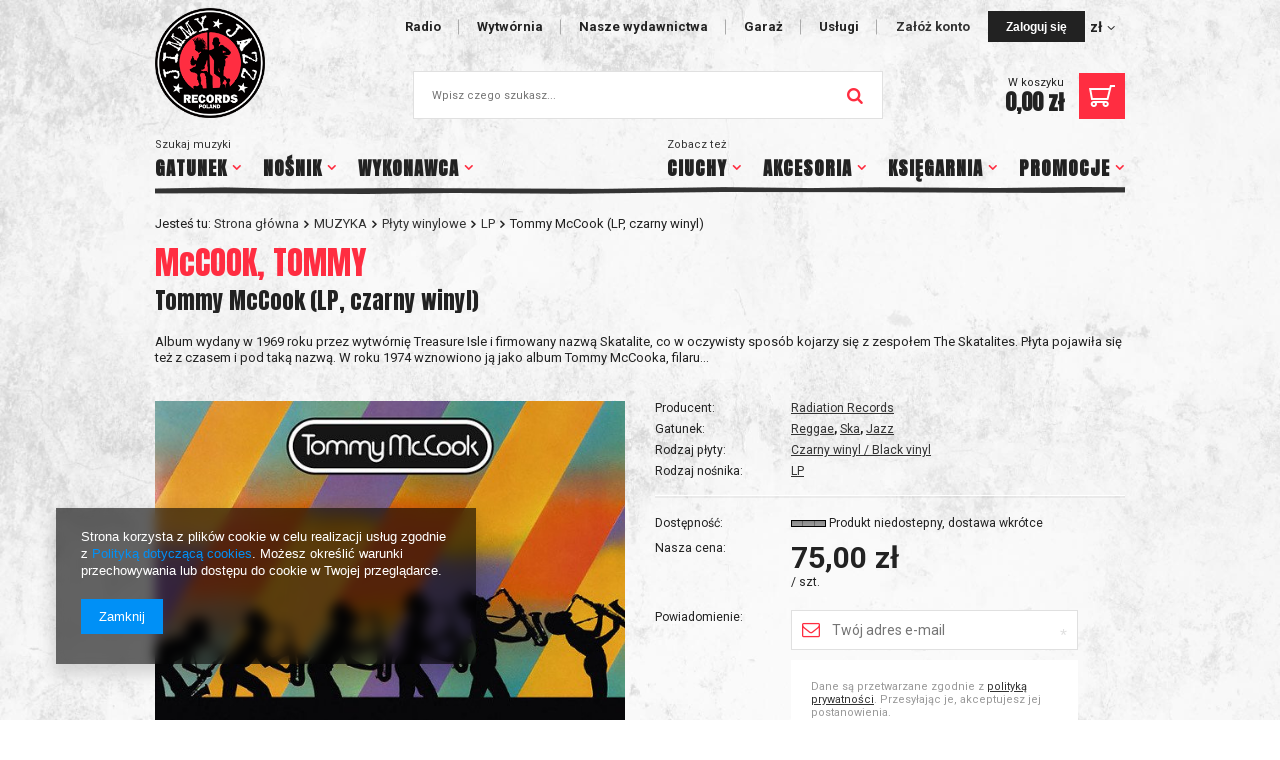

--- FILE ---
content_type: text/html; charset=utf-8
request_url: https://www.jimmyjazz.pl/product-pol-12008-Tommy-McCook-LP-czarny-winyl.html
body_size: 38401
content:
<!DOCTYPE html>
<html lang="pl" ><head><meta name='viewport' content='user-scalable=no, initial-scale = 1.0, maximum-scale = 1.0, width=device-width'/> <link href='//fonts.googleapis.com/css?family=Anton|Roboto:400,700&subset=latin-ext' rel='stylesheet' /><meta http-equiv="Content-Type" content="text/html; charset=utf-8"><title>Tommy McCook (LP, czarny winyl)  | MUZYKA \ Płyty winylowe \ LP Wykonawca \ SKATALITES, THE Wykonawca \ TOMMY McCOOK & THE AGROVATORS Wykonawca \ AGROVATORS, THE Wykonawca \ McCOOK, TOMMY | JIMMY JAZZ RECORDS - sklep i wydawnictwo muzyczne. Oferujemy CD, LP, Koszulki, ciuchy,</title><meta name="keywords" content="Tommy McCook (LP, czarny winyl)  MUZYKA płyty winylowe LP Radiation Records McCOOK, TOMMY Gatunek Reggae Gatunek Ska Gatunek Jazz Rodzaj płyty Czarny winyl / Black vinyl Rodzaj nośnika LP      | MUZYKA \ Płyty winylowe \ LP Wykonawca \ SKATALITES, THE Wykonawca \ TOMMY McCOOK &amp; THE AGROVATORS Wykonawca \ AGROVATORS, THE Wykonawca \ McCOOK, TOMMY | winyle, muzyka, CD, koszulki, znaczki, Analogs, Komety, reggae, ska, oi!, punk,"><meta name="description" content="Tommy McCook (LP, czarny winyl)  | Album wydany w 1969 roku przez wytwórnię Treasure Isle i firmowany nazwą Skatalite, co w oczywisty sposób kojarzy się z zespołem The Skatalites. Płyta pojawiła się też z czasem i pod taką nazwą. W roku 1974 wznowiono ją jako album Tommy McCooka, filaru... | MUZYKA \ Płyty winylowe \ LP Wykonawca \ SKATALITES, THE Wykonawca \ TOMMY McCOOK &amp; THE AGROVATORS Wykonawca \ AGROVATORS, THE Wykonawca \ McCOOK, TOMMY | Muzyka Punk, Psycho, SKA, Reggae. Wydawca Komet, The Analogs, Ziggie Piggie, WC. Dystrybutor zagranicznych wydawnictw."><link rel="icon" href="/gfx/pol/favicon.ico"><meta name="theme-color" content="#ff2d41"><meta name="msapplication-navbutton-color" content="#ff2d41"><meta name="apple-mobile-web-app-status-bar-style" content="#ff2d41"><link rel="stylesheet" type="text/css" href="/gfx/pol/style.css.gzip?r=1562927597"><script type="text/javascript" src="/gfx/pol/shop.js.gzip?r=1562927597"></script><meta name="robots" content="index,follow"><meta name="rating" content="general"><meta name="Author" content="Jimmy Jazz Records na bazie IdoSell (www.idosell.com/shop).">
<!-- Begin LoginOptions html -->

<style>
#client_new_social .service_item[data-name="service_Apple"]:before, 
#cookie_login_social_more .service_item[data-name="service_Apple"]:before,
.oscop_contact .oscop_login__service[data-service="Apple"]:before {
    display: block;
    height: 2.6rem;
    content: url('/gfx/standards/apple.svg?r=1743165583');
}
.oscop_contact .oscop_login__service[data-service="Apple"]:before {
    height: auto;
    transform: scale(0.8);
}
#client_new_social .service_item[data-name="service_Apple"]:has(img.service_icon):before,
#cookie_login_social_more .service_item[data-name="service_Apple"]:has(img.service_icon):before,
.oscop_contact .oscop_login__service[data-service="Apple"]:has(img.service_icon):before {
    display: none;
}
</style>

<!-- End LoginOptions html -->

<!-- Open Graph -->
<meta property="og:type" content="website"><meta property="og:url" content="https://www.jimmyjazz.pl/product-pol-12008-Tommy-McCook-LP-czarny-winyl.html
"><meta property="og:title" content="Tommy McCook (LP, czarny winyl)"><meta property="og:description" content="Album wydany w 1969 roku przez wytwórnię Treasure Isle i firmowany nazwą Skatalite, co w oczywisty sposób kojarzy się z zespołem The Skatalites. Płyta pojawiła się też z czasem i pod taką nazwą. W roku 1974 wznowiono ją jako album Tommy McCooka, filaru..."><meta property="og:site_name" content="Jimmy Jazz Records"><meta property="og:locale" content="pl_PL"><meta property="og:image" content="https://www.jimmyjazz.pl/hpeciai/1e139c71a806cc1463fed4eb9fd2dacb/pol_pl_Tommy-McCook-LP-czarny-winyl-12008_2.jpg"><meta property="og:image:width" content="555"><meta property="og:image:height" content="555"><script >
window.dataLayer = window.dataLayer || [];
window.gtag = function gtag() {
dataLayer.push(arguments);
}
gtag('consent', 'default', {
'ad_storage': 'denied',
'analytics_storage': 'denied',
'ad_personalization': 'denied',
'ad_user_data': 'denied',
'wait_for_update': 500
});

gtag('set', 'ads_data_redaction', true);
</script><script  class='google_consent_mode_update'>
gtag('consent', 'update', {
'ad_storage': 'granted',
'analytics_storage': 'granted',
'ad_personalization': 'granted',
'ad_user_data': 'granted'
});
</script>
<!-- End Open Graph -->

<link rel="canonical" href="https://www.jimmyjazz.pl/product-pol-12008-Tommy-McCook-LP-czarny-winyl.html" />

                <!-- Global site tag (gtag.js) -->
                <script  async src="https://www.googletagmanager.com/gtag/js?id=AW-1045840390"></script>
                <script >
                    window.dataLayer = window.dataLayer || [];
                    window.gtag = function gtag(){dataLayer.push(arguments);}
                    gtag('js', new Date());
                    
                    gtag('config', 'AW-1045840390', {"allow_enhanced_conversions":true});

                </script>
                                <script>
                if (window.ApplePaySession && window.ApplePaySession.canMakePayments()) {
                    var applePayAvailabilityExpires = new Date();
                    applePayAvailabilityExpires.setTime(applePayAvailabilityExpires.getTime() + 2592000000); //30 days
                    document.cookie = 'applePayAvailability=yes; expires=' + applePayAvailabilityExpires.toUTCString() + '; path=/;secure;'
                    var scriptAppleJs = document.createElement('script');
                    scriptAppleJs.src = "/ajax/js/apple.js?v=3";
                    if (document.readyState === "interactive" || document.readyState === "complete") {
                          document.body.append(scriptAppleJs);
                    } else {
                        document.addEventListener("DOMContentLoaded", () => {
                            document.body.append(scriptAppleJs);
                        });  
                    }
                } else {
                    document.cookie = 'applePayAvailability=no; path=/;secure;'
                }
                </script>
                                <script>
                var listenerFn = function(event) {
                    if (event.origin !== "https://payment.idosell.com")
                        return;
                    
                    var isString = (typeof event.data === 'string' || event.data instanceof String);
                    if (!isString) return;
                    try {
                        var eventData = JSON.parse(event.data);
                    } catch (e) {
                        return;
                    }
                    if (!eventData) { return; }                                            
                    if (eventData.isError) { return; }
                    if (eventData.action != 'isReadyToPay') {return; }
                    
                    if (eventData.result.result && eventData.result.paymentMethodPresent) {
                        var googlePayAvailabilityExpires = new Date();
                        googlePayAvailabilityExpires.setTime(googlePayAvailabilityExpires.getTime() + 2592000000); //30 days
                        document.cookie = 'googlePayAvailability=yes; expires=' + googlePayAvailabilityExpires.toUTCString() + '; path=/;secure;'
                    } else {
                        document.cookie = 'googlePayAvailability=no; path=/;secure;'
                    }                                            
                }     
                if (!window.isAdded)
                {                                        
                    if (window.oldListener != null) {
                         window.removeEventListener('message', window.oldListener);
                    }                        
                    window.addEventListener('message', listenerFn);
                    window.oldListener = listenerFn;                                      
                       
                    const iframe = document.createElement('iframe');
                    iframe.src = "https://payment.idosell.com/assets/html/checkGooglePayAvailability.html?origin=https%3A%2F%2Fwww.jimmyjazz.pl";
                    iframe.style.display = 'none';                                            

                    if (document.readyState === "interactive" || document.readyState === "complete") {
                          if (!window.isAdded) {
                              window.isAdded = true;
                              document.body.append(iframe);
                          }
                    } else {
                        document.addEventListener("DOMContentLoaded", () => {
                            if (!window.isAdded) {
                              window.isAdded = true;
                              document.body.append(iframe);
                          }
                        });  
                    }  
                }
                </script>
                <script>let paypalDate = new Date();
                    paypalDate.setTime(paypalDate.getTime() + 86400000);
                    document.cookie = 'payPalAvailability_PLN=-1; expires=' + paypalDate.getTime() + '; path=/; secure';
                </script><script src="/data/gzipFile/expressCheckout.js.gz"></script><script type="text/javascript" src="/gfx/pol/projector_product_questions.js.gzip?r=1562927597"></script><script type="text/javascript" src="/gfx/pol/projector_video.js.gzip?r=1562927597"></script></head><body><div id="container" class="projector_page 
            
            container"><header class="clearfix "><script type="text/javascript" class="ajaxLoad">
            app_shop.vars.vat_registered = "true";
            app_shop.vars.currency_format = "###,##0.00";
            
                app_shop.vars.currency_before_value = false;
            
                app_shop.vars.currency_space = true;
            
            app_shop.vars.symbol = "zł";
            app_shop.vars.id= "PLN";
            app_shop.vars.baseurl = "http://www.jimmyjazz.pl/";
            app_shop.vars.sslurl= "https://www.jimmyjazz.pl/";
            app_shop.vars.curr_url= "%2Fproduct-pol-12008-Tommy-McCook-LP-czarny-winyl.html";
            

            var currency_decimal_separator = ',';
            var currency_grouping_separator = ' ';

            
                app_shop.vars.blacklist_extension = ["exe","com","swf","js","php"];
            
                app_shop.vars.blacklist_mime = ["application/javascript","application/octet-stream","message/http","text/javascript","application/x-deb","application/x-javascript","application/x-shockwave-flash","application/x-msdownload"];
            
                app_shop.urls.contact = "/contact-pol.html";
            </script><div id="viewType" style="display:none"></div><div id="menu_settings" class=" "><div class="menu_settings_bar "><ul id="top-navigation"><li><a href="/Wymagane-zalogowanie-cinfo-pol-10.html" title="Radio">Radio</a></li><li><a href="/Informacje-o-firmie-cabout-pol-7.html" title="Wytwórnia">Wytwórnia</a></li><li><a href="/pol_m_MUZYKA-974.html?filter_series=&amp;filter_producer=120%2C1142347122&amp;filter_traits%5B1257715694%5D=&amp;filter_traits%5B1271341284%5D=&amp;filter_traits%5B1249909617%5D=1228681609%2C1228681610%2C1228681612" title="Nasze wydawnictwa">Nasze wydawnictwa</a></li><li><a href="/GARAZ-Klika-slow-o-przeszlosci-i-terazniejszosci-cabout-pol-13.html" title="Garaż">Garaż</a></li><li><a href="/Uslugi-cabout-pol-169.html" title="Usługi">Usługi</a></li></ul><div id="menu_additional"><a href="https://www.jimmyjazz.pl/client-new.php?register" title="">Załóż konto
                                </a><a href="https://www.jimmyjazz.pl/login.php" class="btn-small btn-inverse" title="">Zaloguj się
                                </a></div><div id="mobile_additional"><a href="https://www.jimmyjazz.pl/login.php" title="">Twoje konto
                        </a>
                        |
                        <a rel="nofollow" href="https://www.jimmyjazz.pl/basketchange.php?mode=2" title="">Obserwowane (0)
                        </a>
                         | 
                    </div><div class="open_trigger"><span class="hidden-phone flag_txt">zł</span><div class="menu_settings_wrapper visible-phone"><span class="menu_settings_bar"><span class="menu_settings_barlab">Waluta:</span><span class="menu_settings_barval">zł</span></span><span class="menu_settings_bar"><span class="menu_settings_barlab">Kraj dostawy:</span><span class="menu_settings_barval">Polska</span></span></div><i class="icon-angle-down"></i></div><form action="https://www.jimmyjazz.pl/settings.php" method="post"><ul class="bg_alter"><li><div class="form-group"><label for="menu_settings_country">Kraj odbioru zamówienia </label><select class="form-control" name="country" id="menu_settings_country"><option value="1143020015">Australia</option><option value="1143020016">Austria</option><option value="1143020027">Belarus</option><option value="1143020022">Belgium</option><option value="1143020029">Bosna and Herzegovina</option><option value="1143020031">Brazylia</option><option value="1143020033">Bulgaria</option><option value="1143020095">Canada</option><option value="1143020037">China</option><option value="1143020038">Croatia</option><option value="1143020040">Cyprus</option><option value="1143020041">Czech Republic</option><option value="1143020042">Denmark</option><option value="1143020051">Estonia</option><option value="1143020056">Finland</option><option value="1143020057">France</option><option value="1143020143">Germany</option><option value="1143020062">Greece</option><option value="1143020078">HongKong</option><option value="1143020217">Hungary</option><option value="1143020084">Iceland</option><option value="1143020083">Ireland</option><option value="1143020085">Israel</option><option value="1143020220">Italy</option><option value="1143020086">Jamaica</option><option value="1143020087">Japan</option><option value="1143020101">Kolumbia</option><option value="1143020118">Latvia</option><option value="1143020115">Liechtenstein</option><option value="1143020116">Lithuania</option><option value="1143020117">Luksembourg</option><option value="1143020119">Macedonia</option><option value="1143020126">Malta</option><option value="1143020134">Moldova</option><option value="1143020076">Netherlands</option><option value="1143020149">Norway</option><option selected value="1143020003">Polska</option><option value="1143020163">Portugal</option><option value="1143020169">Romania</option><option value="1143020168">Russia</option><option value="1170044700">Serbia</option><option value="1143020182">Slovakia</option><option value="1143020183">Slovenia</option><option value="1143020075">Spain</option><option value="1143020193">Sweden</option><option value="1143020192">Switzerland</option><option value="1143020205">Turkey</option><option value="1143020218">UK / Great Britain</option><option value="1143020210">Ukraine</option><option value="1143020186">USA</option></select></div><div class="form-group"><label for="menu_settings_curr">Ceny podane w: </label><select class="form-control" name="curr" id="menu_settings_curr"><option value="EUR">EUR (1 zł = 0.25EUR)
                                                                </option><option value="PLN" selected>zł</option></select></div></li><li class="buttons"><button class="btn-small" type="submit">
                                        Zastosuj zmiany
                                    </button></li></ul></form></div></div><div id="logo" data-align="a#css" class="col-lg-2 col-md-3 col-xs-12  align_row" data-bg="/data/gfx/mask/pol/top_2_big.png"><a href="/" target="_self"><img src="/data/gfx/mask/pol/logo_2_big.png" alt="jimmyjazz.pl" width="195" height="195"></a></div><form action="https://www.jimmyjazz.pl/search.php" method="get" id="menu_search" class="col-lg-8 col-md-6 col-xs-12"><div><input id="menu_search_text" type="text" name="text" class="catcomplete" placeholder="Wpisz czego szukasz..."></div><button type="submit"><i class="icon-search"></i></button><a href="https://www.jimmyjazz.pl/searching.php" title="">Wyszukiwanie zaawansowane</a></form><div id="menu_basket" class=" empty_bsket"><a href="https://www.jimmyjazz.pl/basketedit.php?mode=1"><span class="basket_value"><span>W koszyku</span><strong>0,00 zł</strong></span><span class="basket_icon"></span></a><script>
                        app_shop.run(function(){ menu_basket_cache(); }, 'all');
                    </script></div><nav id="menu_categories"><button type="button" class="navbar-toggler"><i class="icon-reorder"></i></button><div class="navbar-collapse" id="menu_navbar"><span class="menu_label">
                    Zobacz też
                </span><ul class="navbar-nav"><li class="nav-item"><a  href="/pol_m_MUZYKA-974.html" target="_self" title="MUZYKA" class="nav-link active" >MUZYKA</a><ul class="navbar-subnav"><li class="nav-item"><a class="nav-link" href="/pol_m_MUZYKA_Plyty-CD-984.html" target="_self">Płyty CD</a></li><li class="nav-item"><a class="nav-link active" href="/pol_m_MUZYKA_Plyty-winylowe-990.html" target="_self">Płyty winylowe</a><ul class="navbar-subsubnav"><li class="nav-item"><a class="nav-link" href="/pol_m_MUZYKA_Plyty-winylowe_EP-899.html" target="_self">EP</a></li><li class="nav-item"><a class="nav-link active" href="/pol_m_MUZYKA_Plyty-winylowe_LP-898.html" target="_self">LP</a></li></ul></li><li class="nav-item"><a class="nav-link" href="/pol_m_MUZYKA_Plyty-DVD-988.html" target="_self">Płyty DVD</a></li><li class="nav-item"><a class="nav-link" href="/pol_m_MUZYKA_Kasety-986.html" target="_self">Kasety</a></li><li class="nav-item"><a class="nav-link" href="/pol_m_MUZYKA_Pliki-cyfrowe-1761.html" target="_self">Pliki cyfrowe</a></li></ul></li><li class="nav-item"><a  href="/pol_m_CIUCHY-978.html" target="_self" title="CIUCHY" class="nav-link" >CIUCHY</a><ul class="navbar-subnav"><li class="nav-item"><a class="nav-link" href="/pol_m_CIUCHY_Koszulki-998.html" target="_self">Koszulki</a><ul class="navbar-subsubnav"><li class="nav-item"><a class="nav-link" href="/pol_m_CIUCHY_Koszulki_damskie-900.html" target="_self">damskie</a></li><li class="nav-item"><a class="nav-link" href="/pol_m_CIUCHY_Koszulki_dzieciece-2683.html" target="_self">dziecięce</a></li><li class="nav-item"><a class="nav-link" href="/pol_m_CIUCHY_Koszulki_meskie-901.html" target="_self">męskie</a></li></ul></li><li class="nav-item"><a class="nav-link" href="/pol_m_CIUCHY_Bokserki-1425.html" target="_self">Bokserki</a><ul class="navbar-subsubnav"><li class="nav-item"><a class="nav-link" href="/pol_m_CIUCHY_Bokserki_meskie-1427.html" target="_self">męskie</a></li></ul></li><li class="nav-item"><a class="nav-link" href="/pol_m_CIUCHY_Bluzy-890.html" target="_self">Bluzy</a><ul class="navbar-subsubnav"><li class="nav-item"><a class="nav-link" href="/pol_m_CIUCHY_Bluzy_meskie-907.html" target="_self">męskie</a></li></ul></li><li class="nav-item"><a class="nav-link" href="/pol_m_CIUCHY_Maseczki-ochronne-4397.html" target="_self">Maseczki ochronne</a></li><li class="nav-item"><a class="nav-link" href="/pol_m_CIUCHY_Polowki-1000.html" target="_self">Polówki</a><ul class="navbar-subsubnav"><li class="nav-item"><a class="nav-link" href="/pol_m_CIUCHY_Polowki_damskie-902.html" target="_self">damskie</a></li></ul></li></ul></li><li class="nav-item"><a  href="/pol_m_AKCESORIA-980.html" target="_self" title="AKCESORIA" class="nav-link" >AKCESORIA</a><ul class="navbar-subnav"><li class="nav-item"><a class="nav-link" href="/pol_m_AKCESORIA_Znaczki-badziki-25-mm-891.html" target="_self">Znaczki (badziki) 25 mm</a></li><li class="nav-item"><a class="nav-link" href="/pol_m_AKCESORIA_Breloki-892.html" target="_self">Breloki</a></li><li class="nav-item"><a class="nav-link" href="/pol_m_AKCESORIA_Magnesy-1388.html" target="_self">Magnesy</a></li><li class="nav-item"><a class="nav-link" href="/pol_m_AKCESORIA_Slipmaty-2888.html" target="_self">Slipmaty</a></li><li class="nav-item"><a class="nav-link" href="/pol_m_AKCESORIA_Okladka-foliowa-EP-7-4253.html" target="_self">Okładka foliowa EP 7&quot;</a></li><li class="nav-item"><a class="nav-link" href="/pol_m_AKCESORIA_Okladka-foliowa-LP-12-4254.html" target="_self">Okładka foliowa LP 12&quot;</a></li><li class="nav-item"><a class="nav-link" href="/pol_m_AKCESORIA_Podkladki-pod-napoje-1228.html" target="_self">Podkładki pod napoje</a></li><li class="nav-item"><a class="nav-link" href="/pol_m_AKCESORIA_Kubki-895.html" target="_self">Kubki</a></li><li class="nav-item"><a class="nav-link" href="/pol_m_AKCESORIA_Plecaki-Worki-4066.html" target="_self">Plecaki - Worki</a></li><li class="nav-item"><a class="nav-link" href="/pol_m_AKCESORIA_Torby-893.html" target="_self">Torby</a></li></ul></li><li class="nav-item"><a  href="/pol_m_KSIEGARNIA-982.html" target="_self" title="KSIĘGARNIA" class="nav-link" >KSIĘGARNIA</a><ul class="navbar-subnav"><li class="nav-item"><a class="nav-link" href="/pol_m_KSIEGARNIA_Prasa-896.html" target="_self">Prasa</a></li><li class="nav-item"><a class="nav-link" href="/pol_m_KSIEGARNIA_Ksiazki-897.html" target="_self">Książki</a></li></ul></li><li class="nav-item"><a  href="/pol_m_PROMOCJE-1512.html" target="_self" title="PROMOCJE" class="nav-link" >PROMOCJE</a><ul class="navbar-subnav"><li class="nav-item"><a class="nav-link" href="/pol_m_PROMOCJE_Plyty-CD-1513.html" target="_self">Płyty CD</a></li><li class="nav-item"><a class="nav-link" href="/pol_m_PROMOCJE_Ciuchy-1514.html" target="_self">Ciuchy</a></li></ul></li></ul></div><div class="navbar-collapse" id="menu_navbar_bis"><span class="menu_label">
                    Szukaj muzyki
                </span><ul class="navbar-nav"><li class="nav-item"><span title="Gatunek" class="nav-link" >Gatunek</span><ul class="navbar-subnav"><li class="nav-item"><a class="nav-link" href="/tra-pol-1228681651-Alternative.html" target="_self">Alternative</a></li><li class="nav-item"><a class="nav-link" href="/tra-pol-1335996749-Ambient.html" target="_self">Ambient</a></li><li class="nav-item"><a class="nav-link" href="/tra-pol-1335996768-Bluegrass.html" target="_self">Bluegrass</a></li><li class="nav-item"><a class="nav-link" href="/tra-pol-1335996516-Blues.html" target="_self">Blues</a></li><li class="nav-item"><a class="nav-link" href="/tra-pol-1228681680-Calypso.html" target="_self">Calypso</a></li><li class="nav-item"><a class="nav-link" href="/tra-pol-1335996664-Cold-Wave.html" target="_self">Cold Wave</a></li><li class="nav-item"><a class="nav-link" href="/tra-pol-1228681658-Country.html" target="_self">Country</a></li><li class="nav-item"><a class="nav-link" href="/tra-pol-1335996618-Dancehall.html" target="_self">Dancehall</a></li><li class="nav-item"><a class="nav-link" href="/tra-pol-1228681670-Dub.html" target="_self">Dub</a></li><li class="nav-item"><a class="nav-link" href="/tra-pol-1335996612-Folk.html" target="_self">Folk</a></li><li class="nav-item"><a class="nav-link" href="/tra-pol-1228681688-Folk-Etno.html" target="_self">Folk / Etno</a></li><li class="nav-item"><a class="nav-link" href="/tra-pol-1228681656-Folk-Rock.html" target="_self">Folk Rock</a></li><li class="nav-item"><a class="nav-link" href="/tra-pol-1228681652-Garage.html" target="_self">Garage</a></li><li class="nav-item"><a class="nav-link" href="/tra-pol-1228681677-Glam.html" target="_self">Glam Rock</a></li><li class="nav-item"><a class="nav-link" href="/tra-pol-1228681661-Gothic.html" target="_self">Gothic Rock</a></li><li class="nav-item"><a class="nav-link" href="/tra-pol-1228681667-Hard-Rock.html" target="_self">Hard Rock</a></li><li class="nav-item"><a class="nav-link" href="/tra-pol-1228681640-Hardcore.html" target="_self">Hardcore</a></li><li class="nav-item"><a class="nav-link" href="/tra-pol-1228681643-Hardcore-Punk.html" target="_self">Hardcore / Punk</a></li><li class="nav-item"><a class="nav-link" href="/tra-pol-1228681650-Hardcore-Thrash.html" target="_self">Hardcore / Thrash</a></li><li class="nav-item"><a class="nav-link" href="/tra-pol-1228681690-Hip-hop.html" target="_self">Hip-Hop</a></li><li class="nav-item"><a class="nav-link" href="/tra-pol-1228681671-Horror-Punk.html" target="_self">Horror Punk</a></li><li class="nav-item"><a class="nav-link" href="/tra-pol-1335996706-Industrial.html" target="_self">Industrial</a></li><li class="nav-item"><a class="nav-link" href="/tra-pol-1228681682-Jazz.html" target="_self">Jazz</a></li><li class="nav-item"><a class="nav-link" href="/tra-pol-1228681666-Metal.html" target="_self">Metal / Hard Rock</a></li><li class="nav-item"><a class="nav-link" href="/tra-pol-1228681659-Mod.html" target="_self">Mod</a></li><li class="nav-item"><a class="nav-link" href="l/tra-pol-1228681662-New-Wave.html" target="_self">New Wave</a></li><li class="nav-item"><a class="nav-link" href="/tra-pol-1228681752-Northern-Soul.html" target="_self">Northern Soul</a></li><li class="nav-item"><a class="nav-link" href="/tra-pol-1228681669-Pop.html" target="_self">Pop</a></li><li class="nav-item"><a class="nav-link" href="/tra-pol-1228681665-Post-Punk.html" target="_self">Post-Punk</a></li><li class="nav-item"><a class="nav-link" href="/tra-pol-1228681644-Psychobilly-.html" target="_self">Psychobilly</a></li><li class="nav-item"><a class="nav-link" href="/tra-pol-1228681639-Punk.html" target="_self">Punk</a></li><li class="nav-item"><a class="nav-link" href="/tra-pol-1228681648-Reggae.html" target="_self">Regge</a></li><li class="nav-item"><a class="nav-link" href="/tra-pol-1228681657-Rocknroll.html" target="_self">Rock'N'Roll</a></li><li class="nav-item"><a class="nav-link" href="/tra-pol-1228681646-Rockabilly.html" target="_self">Rockabilly</a></li><li class="nav-item"><a class="nav-link" href="/tra-pol-1228681697-Rocksteady.html" target="_self">Rocksteady</a></li><li class="nav-item"><a class="nav-link" href="/tra-pol-1228681641-Ska.html" target="_self">Ska</a></li><li class="nav-item"><a class="nav-link" href="/tra-pol-1335996566-Skinhead-Reggae.html" target="_self">Skinhead Reggae</a></li><li class="nav-item"><a class="nav-link" href="/tra-pol-1228681663-Soul.html" target="_self">Soul</a></li><li class="nav-item"><a class="nav-link" href="/tra-pol-1228681647-Street-Punk.html" target="_self">Street Punk</a></li><li class="nav-item"><a class="nav-link" href="/tra-pol-1228681655-Surf.html" target="_self">Surf</a></li><li class="nav-item"><a class="nav-link" href="/tra-pol-1335996687-Synthpop.html" target="_self">Synthpop</a></li></ul></li><li class="nav-item"><span title="Nośnik" class="nav-link" >Nośnik</span><ul class="navbar-subnav"><li class="nav-item"><a class="nav-link" href="/pol_m_MUZYKA_Kasety-986.html" target="_self">Kasety</a></li><li class="nav-item"><a class="nav-link" href="/pol_m_MUZYKA_Pliki-cyfrowe-1761.html" target="_self">Pliki cyfrowe</a></li><li class="nav-item"><a class="nav-link" href="/pol_m_MUZYKA_Plyty-CD-984.html" target="_self">Płyty CD</a></li><li class="nav-item"><a class="nav-link" href="/pol_m_MUZYKA_Plyty-DVD-988.html" target="_self">Płyty DVD</a></li><li class="nav-item"><a class="nav-link" href="/pol_m_MUZYKA_Plyty-winylowe-990.html" target="_self">Płyty winylowe</a></li></ul></li><li class="nav-item"><span title="Wykonawca" class="nav-link" >Wykonawca</span><ul class="navbar-subnav"><li class="nav-item"><a class="nav-link" href="/pol_m_Wykonawca_19-WIOSEN-977.html" target="_self">19 WIOSEN</a></li><li class="nav-item"><a class="nav-link" href="/pol_m_Wykonawca_3CITY-STOMPERS-4276.html" target="_self">3CITY STOMPERS</a></li><li class="nav-item"><a class="nav-link" href="/pol_m_Wykonawca_4-SKINS-THE-983.html" target="_self">4 SKINS, THE</a></li><li class="nav-item"><a class="nav-link" href="/pol_m_Wykonawca_740-MILIONOW-ODDECHOW-574.html" target="_self">740 MILIONÓW ODDECHÓW</a></li><li class="nav-item"><a class="nav-link" href="/pol_m_Wykonawca_747-2498.html" target="_self">747</a></li><li class="nav-item"><a class="nav-link" href="/pol_m_Wykonawca_8-MINUTE-AGONY-5428.html" target="_self">8 MINUTE AGONY</a></li><li class="nav-item"><a class="nav-link" href="/pol_m_Wykonawca_ABADDON-989.html" target="_self">ABADDON</a></li><li class="nav-item"><a class="nav-link" href="/pol_m_Wykonawca_ABERRACJA-4626.html" target="_self">ABERRACJA</a></li><li class="nav-item"><a class="nav-link" href="/pol_m_Wykonawca_ABSURD-3510.html" target="_self">ABSURD</a></li><li class="nav-item"><a class="nav-link" href="/pol_m_Wykonawca_AC-DC-492.html" target="_self">AC/DC</a></li><li class="nav-item"><a class="nav-link" href="/pol_m_Wykonawca_ACAPULCO-4637.html" target="_self">ACAPULCO</a></li><li class="nav-item"><a class="nav-link" href="/pol_m_Wykonawca_ACCEPT-2015.html" target="_self">ACCEPT</a></li><li class="nav-item"><a class="nav-link" href="/pol_m_Wykonawca_ACK-ACK-5607.html" target="_self">ACK-ACK</a></li><li class="nav-item"><a class="nav-link" href="/pol_m_Wykonawca_ADHD-SYNDROM-993.html" target="_self">ADHD SYNDROM</a></li><li class="nav-item"><a class="nav-link" href="/pol_m_Wykonawca_ADICTS-THE-995.html" target="_self">ADICTS, THE</a></li><li class="nav-item"><a class="nav-link" href="/pol_m_Wykonawca_ADMINISTRATORR-481.html" target="_self">ADMINISTRATORR</a></li><li class="nav-item"><a class="nav-link" href="/pol_m_Wykonawca_ADMINISTRATORR-ELECTRO-1831.html" target="_self">ADMINISTRATORR ELECTRO</a></li><li class="nav-item"><a class="nav-link" href="/pol_m_Wykonawca_ADRENALIN-O-D-1307.html" target="_self">ADRENALIN O.D.</a></li><li class="nav-item"><a class="nav-link" href="/pol_m_Wykonawca_AFEKT-5269.html" target="_self">AFEKT</a></li><li class="nav-item"><a class="nav-link" href="/pol_m_Wykonawca_AFTER-BLUES-1496.html" target="_self">AFTER BLUES</a></li><li class="nav-item"><a class="nav-link" href="/pol_m_Wykonawca_AFTER-LAUGHTER-3337.html" target="_self">AFTER LAUGHTER</a></li><li class="nav-item"><a class="nav-link" href="/pol_m_Wykonawca_AGENT-ORANGE-4462.html" target="_self">AGENT ORANGE</a></li><li class="nav-item"><a class="nav-link" href="/pol_m_Wykonawca_AGGROLITES-THE-997.html" target="_self">AGGROLITES, THE</a></li><li class="nav-item"><a class="nav-link" href="/pol_m_Wykonawca_AGNI-HOTRA-4921.html" target="_self">AGNI HOTRA</a></li><li class="nav-item"><a class="nav-link" href="/pol_m_Wykonawca_AGNOSTIC-FRONT-999.html" target="_self">AGNOSTIC FRONT</a></li><li class="nav-item"><a class="nav-link" href="/pol_m_Wykonawca_AGROVATORS-THE-3748.html" target="_self">AGROVATORS, THE</a></li><li class="nav-item"><a class="nav-link" href="/pol_m_Wykonawca_AIRBOURNE-1468.html" target="_self">AIRBOURNE</a></li><li class="nav-item"><a class="nav-link" href="/pol_m_Wykonawca_AITKEN-LAUREL-1003.html" target="_self">AITKEN, LAUREL</a></li><li class="nav-item"><a class="nav-link" href="/pol_m_Wykonawca_AITKEN-LAUREL-GIRLIE-3955.html" target="_self">AITKEN, LAUREL & GIRLIE</a></li><li class="nav-item"><a class="nav-link" href="/pol_m_Wykonawca_AITKEN-LAUREL-with-the-SKATALITES-4258.html" target="_self">AITKEN, LAUREL with the SKATALITES</a></li><li class="nav-item"><a class="nav-link" href="/pol_m_Wykonawca_ALABASTER-3440.html" target="_self">ALABASTER</a></li><li class="nav-item"><a class="nav-link" href="/pol_m_Wykonawca_ALCAPONE-DENNIS-3427.html" target="_self">ALCAPONE, DENNIS</a></li><li class="nav-item"><a class="nav-link" href="/pol_m_Wykonawca_ALIANS-1004.html" target="_self">ALIANS</a></li><li class="nav-item"><a class="nav-link" href="/pol_m_Wykonawca_ALICE-IN-CHAINS-5635.html" target="_self">ALICE IN CHAINS</a></li><li class="nav-item"><a class="nav-link" href="/pol_m_Wykonawca_ALIEN-SEX-FIEND-5460.html" target="_self">ALIEN SEX FIEND</a></li><li class="nav-item"><a class="nav-link" href="/pol_m_Wykonawca_ALKALINE-TRIO-5226.html" target="_self">ALKALINE TRIO</a></li><li class="nav-item"><a class="nav-link" href="/pol_m_Wykonawca_ALL-5503.html" target="_self">ALL</a></li><li class="nav-item"><a class="nav-link" href="/pol_m_Wykonawca_ALPHEUS-1860.html" target="_self">ALPHEUS</a></li><li class="nav-item"><a class="nav-link" href="/pol_m_Wykonawca_ALPHONSO-ROLAND-2377.html" target="_self">ALPHONSO, ROLAND</a></li><li class="nav-item"><a class="nav-link" href="/pol_m_Wykonawca_ALTERNATIVE-TV-635.html" target="_self">ALTERNATIVE TV</a></li><li class="nav-item"><a class="nav-link" href="/pol_m_Wykonawca_ALTHEA-DONNA-548.html" target="_self">ALTHEA & DONNA</a></li><li class="nav-item"><a class="nav-link" href="/pol_m_Wykonawca_ALVARO-S-S-HIS-JAMMING-SESSIONS-4844.html" target="_self">ALVARO S.S. &amp; HIS JAMMING SESSIONS</a></li><li class="nav-item"><a class="nav-link" href="/pol_m_Wykonawca_AMERICAN-STATIC-1165.html" target="_self">AMERICAN STATIC</a></li><li class="nav-item"><a class="nav-link" href="/pol_m_Wykonawca_AMYL-and-THE-SNIFFERS-4495.html" target="_self">AMYL and THE SNIFFERS</a></li><li class="nav-item"><a class="nav-link" href="/pol_m_Wykonawca_ANALOGS-THE-1007.html" target="_self">ANALOGS, THE</a></li><li class="nav-item"><a class="nav-link" href="/pol_m_Wykonawca_ANALOGS-THE-RAMZES-THE-HOOLIGANS-1008.html" target="_self">ANALOGS, THE / RAMZES & THE HOOLIGANS</a></li><li class="nav-item"><a class="nav-link" href="/pol_m_Wykonawca_ANALOGS-THE-STREET-CHAOS-1277.html" target="_self">ANALOGS, THE / STREET CHAOS</a></li><li class="nav-item"><a class="nav-link" href="/pol_m_Wykonawca_ANALOGS-THE-TOWER-BLOCKS-541.html" target="_self">ANALOGS, THE / TOWER BLOCKS</a></li><li class="nav-item"><a class="nav-link" href="/pol_m_Wykonawca_ANGELIC-UPSTARTS-1010.html" target="_self">ANGELIC UPSTARTS</a></li><li class="nav-item"><a class="nav-link" href="/pol_m_Wykonawca_ANGRY-AGENDA-3990.html" target="_self">ANGRY AGENDA</a></li><li class="nav-item"><a class="nav-link" href="/pol_m_Wykonawca_ANGRY-SAMOANS-1314.html" target="_self">ANGRY SAMOANS</a></li><li class="nav-item"><a class="nav-link" href="/pol_m_Wykonawca_ANKA-PAUL-2911.html" target="_self">ANKA, PAUL</a></li><li class="nav-item"><a class="nav-link" href="/pol_m_Wykonawca_ANTAGONIZERS-ATL-5245.html" target="_self">ANTAGONIZERS ATL</a></li><li class="nav-item"><a class="nav-link" href="/pol_m_Wykonawca_ANTHRAX-3951.html" target="_self">ANTHRAX</a></li><li class="nav-item"><a class="nav-link" href="/pol_m_Wykonawca_ANTI-DREAD-1011.html" target="_self">ANTI DREAD</a></li><li class="nav-item"><a class="nav-link" href="/pol_m_Wykonawca_ANTI-FLAG-1193.html" target="_self">ANTI-FLAG</a></li><li class="nav-item"><a class="nav-link" href="/pol_m_Wykonawca_ANTI-NOWHERE-LEAGUE-1012.html" target="_self">ANTI-NOWHERE LEAGUE</a></li><li class="nav-item"><a class="nav-link" href="/pol_m_Wykonawca_APE-631.html" target="_self">APE</a></li><li class="nav-item"><a class="nav-link" href="/pol_m_Wykonawca_APERS-THE-2827.html" target="_self">APERS, THE</a></li><li class="nav-item"><a class="nav-link" href="/pol_m_Wykonawca_ARCY-MLYN-1551.html" target="_self">ARCY MŁYN</a></li><li class="nav-item"><a class="nav-link" href="/pol_m_Wykonawca_ARMIA-1020.html" target="_self">ARMIA</a></li><li class="nav-item"><a class="nav-link" href="/pol_m_Wykonawca_ARMSTRONG-BILLIE-JOE-5637.html" target="_self">ARMSTRONG, BILLIE JOE</a></li><li class="nav-item"><a class="nav-link" href="/pol_m_Wykonawca_ARMSTRONG-LOUIS-1379.html" target="_self">ARMSTRONG, LOUIS</a></li><li class="nav-item"><a class="nav-link" href="/pol_m_Wykonawca_ARMSTRONG-LOUIS-DUKE-ELLINGTON-4872.html" target="_self">ARMSTRONG, LOUIS &amp; DUKE ELLINGTON</a></li><li class="nav-item"><a class="nav-link" href="/pol_m_Wykonawca_ARMSTRONG-TIM-908.html" target="_self">ARMSTRONG, TIM</a></li><li class="nav-item"><a class="nav-link" href="/pol_m_Wykonawca_ART-ENSEMBLE-OF-CHICAGO-5670.html" target="_self">ART ENSEMBLE OF CHICAGO</a></li><li class="nav-item"><a class="nav-link" href="/pol_m_Wykonawca_ASHERS-599.html" target="_self">ASHERS</a></li><li class="nav-item"><a class="nav-link" href="/pol_m_Wykonawca_ASWAD-584.html" target="_self">ASWAD</a></li><li class="nav-item"><a class="nav-link" href="/pol_m_Wykonawca_ATENCJA-1849.html" target="_self">ATENCJA</a></li><li class="nav-item"><a class="nav-link" href="/pol_m_Wykonawca_ATTAK-3279.html" target="_self">ATTAK</a></li><li class="nav-item"><a class="nav-link" href="/pol_m_Wykonawca_ATTRACTORS-THE-4926.html" target="_self">ATTRACTORS, THE</a></li><li class="nav-item"><a class="nav-link" href="/pol_m_Wykonawca_AVALON-FRANKIE-1336.html" target="_self">AVALON, FRANKIE</a></li><li class="nav-item"><a class="nav-link" href="/pol_m_Wykonawca_B-52s-THE-518.html" target="_self">B - 52's, THE</a></li><li class="nav-item"><a class="nav-link" href="/pol_m_Wykonawca_BABOON-SHOW-THE-5075.html" target="_self">BABOON SHOW, THE</a></li><li class="nav-item"><a class="nav-link" href="/pol_m_Wykonawca_BABYLOVE-THE-VAN-DANGOS-4293.html" target="_self">BABYLOVE &amp; THE VAN DANGOS</a></li><li class="nav-item"><a class="nav-link" href="/pol_m_Wykonawca_BACKYARD-BABIES-616.html" target="_self">BACKYARD BABIES</a></li><li class="nav-item"><a class="nav-link" href="/pol_m_Wykonawca_BAD-BRAINS-911.html" target="_self">BAD BRAINS</a></li><li class="nav-item"><a class="nav-link" href="/pol_m_Wykonawca_BAD-MANNERS-912.html" target="_self">BAD MANNERS</a></li><li class="nav-item"><a class="nav-link" href="/pol_m_Wykonawca_BAD-MOJOS-4734.html" target="_self">BAD MOJOS</a></li><li class="nav-item"><a class="nav-link" href="/pol_m_Wykonawca_BAD-RELIGION-500.html" target="_self">BAD RELIGION</a></li><li class="nav-item"><a class="nav-link" href="/pol_m_Wykonawca_BAKER-CHET-ART-POPPER-3559.html" target="_self">BAKER CHET / ART POPPER</a></li><li class="nav-item"><a class="nav-link" href="/pol_m_Wykonawca_BAKER-CHET-BIL-EVANS-3526.html" target="_self">BAKER CHET / BIL EVANS</a></li><li class="nav-item"><a class="nav-link" href="/pol_m_Wykonawca_BAKER-CHET-BUD-SHANK-3528.html" target="_self">BAKER CHET / BUD SHANK</a></li><li class="nav-item"><a class="nav-link" href="/pol_m_Wykonawca_BAKER-CHET-1972.html" target="_self">BAKER, CHET</a></li><li class="nav-item"><a class="nav-link" href="/pol_m_Wykonawca_BAKSHISH-1341.html" target="_self">BAKSHISH</a></li><li class="nav-item"><a class="nav-link" href="/pol_m_Wykonawca_BAND-OF-ENDLESS-NOISE-THE-5430.html" target="_self">BAND OF ENDLESS NOISE, THE</a></li><li class="nav-item"><a class="nav-link" href="/pol_m_Wykonawca_BANDITS-THE-581.html" target="_self">BANDITS, THE</a></li><li class="nav-item"><a class="nav-link" href="/pol_m_Wykonawca_BANG-BANG-914.html" target="_self">BANG BANG</a></li><li class="nav-item"><a class="nav-link" href="/pol_m_Wykonawca_BANKROBBERS-THE-1251.html" target="_self">BANKROBBERS, THE</a></li><li class="nav-item"><a class="nav-link" href="/pol_m_Wykonawca_BARTENDERS-THE-1414.html" target="_self">BARTENDERS, THE</a></li><li class="nav-item"><a class="nav-link" href="/pol_m_Wykonawca_BASIE-COUNT-1623.html" target="_self">BASIE, COUNT</a></li><li class="nav-item"><a class="nav-link" href="/pol_m_Wykonawca_BASTARD-DISCO-3334.html" target="_self">BASTARD DISCO</a></li><li class="nav-item"><a class="nav-link" href="/pol_m_Wykonawca_BASTARD-THE-1483.html" target="_self">BASTARD, THE</a></li><li class="nav-item"><a class="nav-link" href="/pol_m_Wykonawca_BATMOBILE-3678.html" target="_self">BATMOBILE</a></li><li class="nav-item"><a class="nav-link" href="/pol_m_Wykonawca_BATTALION-OF-SAINTS-4618.html" target="_self">BATTALION OF SAINTS</a></li><li class="nav-item"><a class="nav-link" href="/pol_m_Wykonawca_BAUHAUS-487.html" target="_self">BAUHAUS</a></li><li class="nav-item"><a class="nav-link" href="/pol_m_Wykonawca_BAZOOKA-SERVICE-915.html" target="_self">BAZOOKA SERVICE</a></li><li class="nav-item"><a class="nav-link" href="/pol_m_Wykonawca_BEACH-BOYS-THE-1073.html" target="_self">BEACH BOYS, THE</a></li><li class="nav-item"><a class="nav-link" href="/pol_m_Wykonawca_BEASTIE-BOYS-916.html" target="_self">BEASTIE BOYS</a></li><li class="nav-item"><a class="nav-link" href="/pol_m_Wykonawca_BEAT-THE-459.html" target="_self">BEAT, THE</a></li><li class="nav-item"><a class="nav-link" href="/pol_m_Wykonawca_BEATLES-THE-2046.html" target="_self">BEATLES, THE</a></li><li class="nav-item"><a class="nav-link" href="/pol_m_Wykonawca_BEEF-2588.html" target="_self">BEEF</a></li><li class="nav-item"><a class="nav-link" href="/pol_m_Wykonawca_BEERZONE-917.html" target="_self">BEERZONE</a></li><li class="nav-item"><a class="nav-link" href="/pol_m_Wykonawca_BEGINNINGS-4006.html" target="_self">BEGINNINGS</a></li><li class="nav-item"><a class="nav-link" href="/pol_m_Wykonawca_BEHEMOTH-3785.html" target="_self">BEHEMOTH</a></li><li class="nav-item"><a class="nav-link" href="/pol_m_Wykonawca_BELAFONTE-HARRY-1179.html" target="_self">BELAFONTE, HARRY</a></li><li class="nav-item"><a class="nav-link" href="/pol_m_Wykonawca_BERI-BERI-405.html" target="_self">BERI BERI</a></li><li class="nav-item"><a class="nav-link" href="/pol_m_Wykonawca_BERRY-CHUCK-2117.html" target="_self">BERRY, CHUCK</a></li><li class="nav-item"><a class="nav-link" href="/pol_m_Wykonawca_BIAFRA-JELLO-THE-MELVINS-2536.html" target="_self">BIAFRA, JELLO & THE MELVINS</a></li><li class="nav-item"><a class="nav-link" href="/pol_m_Wykonawca_BIAFRA-JELLO-THE-NEW-ORLEANS-RAUNCH-AND-SOUL-ALL-STARS-5014.html" target="_self">BIAFRA, JELLO &amp; THE NEW ORLEANS RAUNCH AND SOUL ALL-STARS</a></li><li class="nav-item"><a class="nav-link" href="/pol_m_Wykonawca_BIAFRA-JELLO-And-THE-GUANTANAMO-SCHOOL-OF-MEDICINE-4817.html" target="_self">BIAFRA, JELLO And THE GUANTANAMO SCHOOL OF MEDICINE</a></li><li class="nav-item"><a class="nav-link" href="/pol_m_Wykonawca_BIELIZNA-919.html" target="_self">BIELIZNA</a></li><li class="nav-item"><a class="nav-link" href="/pol_m_Wykonawca_BIG-AUDIO-DYNAMITE-502.html" target="_self">BIG AUDIO DYNAMITE</a></li><li class="nav-item"><a class="nav-link" href="/pol_m_Wykonawca_BIG-BOSS-SOUND-5547.html" target="_self">BIG BOSS SOUND</a></li><li class="nav-item"><a class="nav-link" href="/pol_m_Wykonawca_BIG-SKA-BAND-THE-3468.html" target="_self">BIG SKA BAND, THE</a></li><li class="nav-item"><a class="nav-link" href="/pol_m_Wykonawca_BIOHAZARD-1547.html" target="_self">BIOHAZARD</a></li><li class="nav-item"><a class="nav-link" href="/pol_m_Wykonawca_BISHOPS-GREEN-3169.html" target="_self">BISHOPS GREEN</a></li><li class="nav-item"><a class="nav-link" href="/pol_m_Wykonawca_BLACK-BEE-2707.html" target="_self">BLACK BEE</a></li><li class="nav-item"><a class="nav-link" href="/pol_m_Wykonawca_BLACK-HALOS-THE-922.html" target="_self">BLACK HALOS, THE</a></li><li class="nav-item"><a class="nav-link" href="/pol_m_Wykonawca_BLACK-MYNAH-5605.html" target="_self">BLACK MYNAH</a></li><li class="nav-item"><a class="nav-link" href="/pol_m_Wykonawca_BLACK-SABBATH-2615.html" target="_self">BLACK SABBATH</a></li><li class="nav-item"><a class="nav-link" href="/pol_m_Wykonawca_BLACK-UHURU-493.html" target="_self">BLACK UHURU</a></li><li class="nav-item"><a class="nav-link" href="/pol_m_Wykonawca_BLADE-LOKI-923.html" target="_self">BLADE LOKI</a></li><li class="nav-item"><a class="nav-link" href="/pol_m_Wykonawca_BLADYSOLO-4396.html" target="_self">BLADYSOLO</a></li><li class="nav-item"><a class="nav-link" href="/pol_m_Wykonawca_BLAKE-ROBB-924.html" target="_self">BLAKE, ROBB</a></li><li class="nav-item"><a class="nav-link" href="/pol_m_Wykonawca_BLAKEY-ART-5440.html" target="_self">BLAKEY, ART</a></li><li class="nav-item"><a class="nav-link" href="/pol_m_Wykonawca_BLAKEY-ART-and-THE-JAZZ-MESSENGERS-5361.html" target="_self">BLAKEY, ART and THE JAZZ MESSENGERS</a></li><li class="nav-item"><a class="nav-link" href="/pol_m_Wykonawca_BLECHREIZ-4654.html" target="_self">BLECHREIZ</a></li><li class="nav-item"><a class="nav-link" href="/pol_m_Wykonawca_BLISTERHEAD-925.html" target="_self">BLISTERHEAD</a></li><li class="nav-item"><a class="nav-link" href="/pol_m_Wykonawca_BLITZ-926.html" target="_self">BLITZ</a></li><li class="nav-item"><a class="nav-link" href="/pol_m_Wykonawca_BLITZED-4235.html" target="_self">BLITZED</a></li><li class="nav-item"><a class="nav-link" href="/pol_m_Wykonawca_BLONDIE-485.html" target="_self">BLONDIE</a></li><li class="nav-item"><a class="nav-link" href="/pol_m_Wykonawca_BLOOD-THE-3522.html" target="_self">BLOOD, THE</a></li><li class="nav-item"><a class="nav-link" href="/pol_m_Wykonawca_Bluza-391.html" target="_self">Bluza</a></li><li class="nav-item"><a class="nav-link" href="/pol_m_Wykonawca_BOBCAT-4774.html" target="_self">BOBCAT</a></li><li class="nav-item"><a class="nav-link" href="/pol_m_Wykonawca_BODY-COUNT-1174.html" target="_self">BODY COUNT</a></li><li class="nav-item"><a class="nav-link" href="/pol_m_Wykonawca_BOMBAT-BELUS-1778.html" target="_self">BOMBAT BELUS</a></li><li class="nav-item"><a class="nav-link" href="/pol_m_Wykonawca_BOMBAT-BELUS-TORTURED-SOULS-4023.html" target="_self">BOMBAT BELUS / TORTURED SOULS</a></li><li class="nav-item"><a class="nav-link" href="/pol_m_Wykonawca_BONFA-LUIZ-5664.html" target="_self">BONFA, LUIZ</a></li><li class="nav-item"><a class="nav-link" href="/pol_m_Wykonawca_BOOKER-T-5261.html" target="_self">BOOKER T</a></li><li class="nav-item"><a class="nav-link" href="/pol_m_Wykonawca_BOOKER-T-THE-MGs-1494.html" target="_self">BOOKER T & THE MG's</a></li><li class="nav-item"><a class="nav-link" href="/pol_m_Wykonawca_BOORS-THE-5450.html" target="_self">BOORS, THE</a></li><li class="nav-item"><a class="nav-link" href="/pol_m_Wykonawca_BOOTHE-KEN-1335.html" target="_self">BOOTHE, KEN</a></li><li class="nav-item"><a class="nav-link" href="/pol_m_Wykonawca_BOOZE-GLORY-645.html" target="_self">BOOZE & GLORY</a></li><li class="nav-item"><a class="nav-link" href="/pol_m_Wykonawca_BOOZEHOUNDS-THE-929.html" target="_self">BOOZEHOUNDS, THE</a></li><li class="nav-item"><a class="nav-link" href="/pol_m_Wykonawca_BORIS-THE-SPRINKLER-5719.html" target="_self">BORIS THE SPRINKLER</a></li><li class="nav-item"><a class="nav-link" href="/pol_m_Wykonawca_BOWIE-DAVID-3131.html" target="_self">BOWIE, DAVID</a></li><li class="nav-item"><a class="nav-link" href="/pol_m_Wykonawca_BOYS-THE-931.html" target="_self">BOYS, THE</a></li><li class="nav-item"><a class="nav-link" href="/pol_m_Wykonawca_BRACES-THE-932.html" target="_self">BRACES, THE</a></li><li class="nav-item"><a class="nav-link" href="/pol_m_Wykonawca_BRADLEY-CHARLES-3519.html" target="_self">BRADLEY, CHARLES</a></li><li class="nav-item"><a class="nav-link" href="/pol_m_Wykonawca_BRAINDANCE-4060.html" target="_self">BRAINDANCE</a></li><li class="nav-item"><a class="nav-link" href="/pol_m_Wykonawca_BRAK-1055.html" target="_self">BRAK</a></li><li class="nav-item"><a class="nav-link" href="/pol_m_Wykonawca_BREAKOUT-5114.html" target="_self">BREAKOUT</a></li><li class="nav-item"><a class="nav-link" href="/pol_m_Wykonawca_Brelok-387.html" target="_self">Brelok</a></li><li class="nav-item"><a class="nav-link" href="/pol_m_Wykonawca_BRIAN-SETZER-ORCHESTRA-THE-569.html" target="_self">BRIAN SETZER ORCHESTRA, THE</a></li><li class="nav-item"><a class="nav-link" href="/pol_m_Wykonawca_BRITISH-MODBEAT-4723.html" target="_self">BRITISH MODBEAT</a></li><li class="nav-item"><a class="nav-link" href="/pol_m_Wykonawca_BROKEN-BONES-3277.html" target="_self">BROKEN BONES</a></li><li class="nav-item"><a class="nav-link" href="/pol_m_Wykonawca_BRONZY-BIG-BILL-5631.html" target="_self">BRONZY, BIG BILL</a></li><li class="nav-item"><a class="nav-link" href="/pol_m_Wykonawca_BROOKLYN-ATTRACTORS-THE-2839.html" target="_self">BROOKLYN ATTRACTORS, THE</a></li><li class="nav-item"><a class="nav-link" href="/pol_m_Wykonawca_BROWN-JR-OSCAR-3868.html" target="_self">BROWN JR., OSCAR</a></li><li class="nav-item"><a class="nav-link" href="/pol_m_Wykonawca_BROWN-DENNIS-4499.html" target="_self">BROWN, DENNIS</a></li><li class="nav-item"><a class="nav-link" href="/pol_m_Wykonawca_BROWN-JAMES-1984.html" target="_self">BROWN, JAMES</a></li><li class="nav-item"><a class="nav-link" href="/pol_m_Wykonawca_BROWN-JAMES-AND-HIS-FAMOUS-FLAMES-1505.html" target="_self">BROWN, JAMES AND HIS FAMOUS FLAMES</a></li><li class="nav-item"><a class="nav-link" href="/pol_m_Wykonawca_BRUBECK-DAVE-1330.html" target="_self">BRUBECK, DAVE</a></li><li class="nav-item"><a class="nav-link" href="/pol_m_Wykonawca_BRUISERS-THE-5616.html" target="_self">BRUISERS, THE</a></li><li class="nav-item"><a class="nav-link" href="/pol_m_Wykonawca_BRYGADA-KRYZYS-1053.html" target="_self">BRYGADA KRYZYS</a></li><li class="nav-item"><a class="nav-link" href="/pol_m_Wykonawca_BRZYTWA-OJCA-1326.html" target="_self">BRZYTWA OJCA</a></li><li class="nav-item"><a class="nav-link" href="/pol_m_Wykonawca_BUDKA-SUFLERA-5717.html" target="_self">BUDKA SUFLERA</a></li><li class="nav-item"><a class="nav-link" href="/pol_m_Wykonawca_BUENA-VISTA-SOCIAL-CLUB-5010.html" target="_self">BUENA VISTA SOCIAL CLUB</a></li><li class="nav-item"><a class="nav-link" href="/pol_m_Wykonawca_BUILDINGS-3332.html" target="_self">BUILDINGS</a></li><li class="nav-item"><a class="nav-link" href="/pol_m_Wykonawca_BULBULATORS-937.html" target="_self">BULBULATORS</a></li><li class="nav-item"><a class="nav-link" href="/pol_m_Wykonawca_BULLETS-THE-1115.html" target="_self">BULLETS, THE</a></li><li class="nav-item"><a class="nav-link" href="/pol_m_Wykonawca_BUNKIER-1553.html" target="_self">BUNKIER</a></li><li class="nav-item"><a class="nav-link" href="/pol_m_Wykonawca_BURKE-SOLOMON-3639.html" target="_self">BURKE, SOLOMON</a></li><li class="nav-item"><a class="nav-link" href="/pol_m_Wykonawca_BURNETTE-JOHNNY-1352.html" target="_self">BURNETTE, JOHNNY</a></li><li class="nav-item"><a class="nav-link" href="/pol_m_Wykonawca_BURRELL-KENNY-5332.html" target="_self">BURRELL, KENNY</a></li><li class="nav-item"><a class="nav-link" href="/pol_m_Wykonawca_BURRELL-KENNY-with-JOHN-COLTRANE-5174.html" target="_self">BURRELL, KENNY with JOHN COLTRANE</a></li><li class="nav-item"><a class="nav-link" href="/pol_m_Wykonawca_BUSINESS-THE-938.html" target="_self">BUSINESS, THE</a></li><li class="nav-item"><a class="nav-link" href="/pol_m_Wykonawca_BUSTER-SHUFFLE-4620.html" target="_self">BUSTER SHUFFLE</a></li><li class="nav-item"><a class="nav-link" href="/pol_m_Wykonawca_BUSTERS-THE-4424.html" target="_self">BUSTERS, THE</a></li><li class="nav-item"><a class="nav-link" href="/pol_m_Wykonawca_BUTLER-JERRY-5525.html" target="_self">BUTLER, JERRY</a></li><li class="nav-item"><a class="nav-link" href="/pol_m_Wykonawca_BUZZ-RODEO-2989.html" target="_self">BUZZ RODEO</a></li><li class="nav-item"><a class="nav-link" href="/pol_m_Wykonawca_BUZZ-RODEO-PERU-2992.html" target="_self">BUZZ RODEO / PERU</a></li><li class="nav-item"><a class="nav-link" href="/pol_m_Wykonawca_BUZZCOCKS-939.html" target="_self">BUZZCOCKS</a></li><li class="nav-item"><a class="nav-link" href="/pol_m_Wykonawca_BWS-SOFOS-4344.html" target="_self">BWS SOFOS</a></li><li class="nav-item"><a class="nav-link" href="/pol_m_Wykonawca_BYRON-LEE-THE-DRAGONAIRES-553.html" target="_self">BYRON LEE & THE DRAGONAIRES</a></li><li class="nav-item"><a class="nav-link" href="/pol_m_Wykonawca_CABRIANS-THE-579.html" target="_self">CABRIANS, THE</a></li><li class="nav-item"><a class="nav-link" href="/pol_m_Wykonawca_CALM-THE-FIRE-2730.html" target="_self">CALM THE FIRE</a></li><li class="nav-item"><a class="nav-link" href="/pol_m_Wykonawca_CALA-GORA-BARWINKOW-942.html" target="_self">CAŁA GÓRA BARWINKÓW</a></li><li class="nav-item"><a class="nav-link" href="/pol_m_Wykonawca_CANNONBALL-ADDERLEY-with-SERGIO-MENDES-5479.html" target="_self">CANNONBALL, ADDERLEY with SERGIO MENDES</a></li><li class="nav-item"><a class="nav-link" href="/pol_m_Wykonawca_CARBONA-5144.html" target="_self">CARBONA</a></li><li class="nav-item"><a class="nav-link" href="/pol_m_Wykonawca_CARLOS-MALCOLM-HIS-AFRO-JAMAICAN-RHYTHMS-552.html" target="_self">CARLOS MALCOLM & HIS AFRO-JAMAICAN RHYTHMS</a></li><li class="nav-item"><a class="nav-link" href="/pol_m_Wykonawca_CARPETTES-THE-4838.html" target="_self">CARPETTES, THE</a></li><li class="nav-item"><a class="nav-link" href="/pol_m_Wykonawca_CARTOON-VIOLENCE-943.html" target="_self">CARTOON VIOLENCE</a></li><li class="nav-item"><a class="nav-link" href="/pol_m_Wykonawca_CASH-JOHNNY-944.html" target="_self">CASH, JOHNNY</a></li><li class="nav-item"><a class="nav-link" href="/pol_m_Wykonawca_CASH-JOHNNY-DYLAN-BOB-1532.html" target="_self">CASH, JOHNNY / DYLAN, BOB</a></li><li class="nav-item"><a class="nav-link" href="/pol_m_Wykonawca_CASH-JOHNNY-JUNE-CARTER-1621.html" target="_self">CASH, JOHNNY & JUNE CARTER</a></li><li class="nav-item"><a class="nav-link" href="/pol_m_Wykonawca_CASH-JOHNNY-MARTY-ROBBINS-4330.html" target="_self">CASH, JOHNNY &amp; MARTY ROBBINS</a></li><li class="nav-item"><a class="nav-link" href="/pol_m_Wykonawca_CASUALTIES-THE-946.html" target="_self">CASUALTIES, THE</a></li><li class="nav-item"><a class="nav-link" href="/pol_m_Wykonawca_CAVE-NICK-THE-BAD-SEEDS-565.html" target="_self">CAVE, NICK & THE BAD SEEDS</a></li><li class="nav-item"><a class="nav-link" href="/pol_m_Wykonawca_CAVE-NICK-and-WARREN-ELLIS-2597.html" target="_self">CAVE, NICK and WARREN ELLIS</a></li><li class="nav-item"><a class="nav-link" href="/pol_m_Wykonawca_CELA-nr-3-948.html" target="_self">CELA nr 3</a></li><li class="nav-item"><a class="nav-link" href="/pol_m_Wykonawca_CHANNEL-3-3758.html" target="_self">CHANNEL 3</a></li><li class="nav-item"><a class="nav-link" href="/pol_m_Wykonawca_CHAOS-UK-1126.html" target="_self">CHAOS UK</a></li><li class="nav-item"><a class="nav-link" href="/pol_m_Wykonawca_CHARGE-69-1080.html" target="_self">CHARGE 69</a></li><li class="nav-item"><a class="nav-link" href="/pol_m_Wykonawca_CHARGER-4832.html" target="_self">CHARGER</a></li><li class="nav-item"><a class="nav-link" href="/pol_m_Wykonawca_CHARLES-RAY-2061.html" target="_self">CHARLES, RAY</a></li><li class="nav-item"><a class="nav-link" href="/pol_m_Wykonawca_CHARLOTTES-THE-4963.html" target="_self">CHARLOTTES, THE</a></li><li class="nav-item"><a class="nav-link" href="/pol_m_Wykonawca_CHARMERS-LLOYD-3046.html" target="_self">CHARMERS, LLOYD</a></li><li class="nav-item"><a class="nav-link" href="/pol_m_Wykonawca_CHARMERS-LLOYD-BYRON-LEE-5549.html" target="_self">CHARMERS, LLOYD &amp; BYRON LEE</a></li><li class="nav-item"><a class="nav-link" href="/pol_m_Wykonawca_CHELSEA-949.html" target="_self">CHELSEA</a></li><li class="nav-item"><a class="nav-link" href="/pol_m_Wykonawca_CHET-BAKER-SEXTET-3558.html" target="_self">CHET BAKER SEXTET</a></li><li class="nav-item"><a class="nav-link" href="/pol_m_Wykonawca_CHRISTIAN-DEATH-2403.html" target="_self">CHRISTIAN DEATH</a></li><li class="nav-item"><a class="nav-link" href="/pol_m_Wykonawca_CIGARETTES-AFTER-SEX-3341.html" target="_self">CIGARETTES AFTER SEX</a></li><li class="nav-item"><a class="nav-link" href="/pol_m_Wykonawca_CIRCLE-JERKS-4269.html" target="_self">CIRCLE JERKS</a></li><li class="nav-item"><a class="nav-link" href="/pol_m_Wykonawca_CITY-SAINTS-5477.html" target="_self">CITY SAINTS</a></li><li class="nav-item"><a class="nav-link" href="/pol_m_Wykonawca_CLARK-SONNY-1624.html" target="_self">CLARK, SONNY</a></li><li class="nav-item"><a class="nav-link" href="/pol_m_Wykonawca_CLARKE-JOHNNY-3477.html" target="_self">CLARKE, JOHNNY</a></li><li class="nav-item"><a class="nav-link" href="/pol_m_Wykonawca_CLASH-THE-953.html" target="_self">CLASH, THE</a></li><li class="nav-item"><a class="nav-link" href="/pol_m_Wykonawca_CLIFF-JIMMY-954.html" target="_self">CLIFF, JIMMY</a></li><li class="nav-item"><a class="nav-link" href="/pol_m_Wykonawca_COASTERS-THE-5316.html" target="_self">COASTERS, THE</a></li><li class="nav-item"><a class="nav-link" href="/pol_m_Wykonawca_COCK-SPARRER-956.html" target="_self">COCK SPARRER</a></li><li class="nav-item"><a class="nav-link" href="/pol_m_Wykonawca_COCKNEY-REJECTS-958.html" target="_self">COCKNEY REJECTS</a></li><li class="nav-item"><a class="nav-link" href="/pol_m_Wykonawca_COCTEAU-TWINS-5023.html" target="_self">COCTEAU TWINS</a></li><li class="nav-item"><a class="nav-link" href="/pol_m_Wykonawca_COIOTS-THE-959.html" target="_self">COIOTS, THE</a></li><li class="nav-item"><a class="nav-link" href="/pol_m_Wykonawca_COLD-SPOT-8-THE-960.html" target="_self">COLD SPOT 8, THE</a></li><li class="nav-item"><a class="nav-link" href="/pol_m_Wykonawca_COLDAIR-2371.html" target="_self">COLDAIR</a></li><li class="nav-item"><a class="nav-link" href="/pol_m_Wykonawca_COLE-NAT-KING-3062.html" target="_self">COLE, NAT KING</a></li><li class="nav-item"><a class="nav-link" href="/pol_m_Wykonawca_COLE-STRANGER-3879.html" target="_self">COLE, STRANGER</a></li><li class="nav-item"><a class="nav-link" href="/pol_m_Wykonawca_COLORS-4687.html" target="_self">COLORS</a></li><li class="nav-item"><a class="nav-link" href="/pol_m_Wykonawca_COLTRANE-JOHN-2071.html" target="_self">COLTRANE, JOHN</a></li><li class="nav-item"><a class="nav-link" href="/pol_m_Wykonawca_COMRADE-4658.html" target="_self">COMRADE</a></li><li class="nav-item"><a class="nav-link" href="/pol_m_Wykonawca_CONFESSION-THE-603.html" target="_self">CONFESSION, THE</a></li><li class="nav-item"><a class="nav-link" href="/pol_m_Wykonawca_CONFLICT-961.html" target="_self">CONFLICT</a></li><li class="nav-item"><a class="nav-link" href="/pol_m_Wykonawca_CONTEMPORARY-NOISE-ENSEMBLE-5324.html" target="_self">CONTEMPORARY NOISE ENSEMBLE</a></li><li class="nav-item"><a class="nav-link" href="/pol_m_Wykonawca_CONTROL-1501.html" target="_self">CONTROL</a></li><li class="nav-item"><a class="nav-link" href="/pol_m_Wykonawca_COOKE-SAM-3619.html" target="_self">COOKE, SAM</a></li><li class="nav-item"><a class="nav-link" href="/pol_m_Wykonawca_CORROSION-OF-CONFORMITY-4974.html" target="_self">CORROSION OF CONFORMITY</a></li><li class="nav-item"><a class="nav-link" href="/pol_m_Wykonawca_COSMOPOLISS-2501.html" target="_self">COSMOPOLISS</a></li><li class="nav-item"><a class="nav-link" href="/pol_m_Wykonawca_COSTELLO-ELVIS-3358.html" target="_self">COSTELLO, ELVIS</a></li><li class="nav-item"><a class="nav-link" href="/pol_m_Wykonawca_COSTELLO-ELVIS-THE-ATTRACTIONS-3359.html" target="_self">COSTELLO, ELVIS & THE ATTRACTIONS</a></li><li class="nav-item"><a class="nav-link" href="/pol_m_Wykonawca_COURETTES-THE-4768.html" target="_self">COURETTES, THE</a></li><li class="nav-item"><a class="nav-link" href="/pol_m_Wykonawca_COURT-MARTIAL-5283.html" target="_self">COURT MARTIAL</a></li><li class="nav-item"><a class="nav-link" href="/pol_m_Wykonawca_COVENTRY-AUTOMATICS-THE-4450.html" target="_self">COVENTRY AUTOMATICS, THE</a></li><li class="nav-item"><a class="nav-link" href="/pol_m_Wykonawca_CRAMPS-THE-963.html" target="_self">CRAMPS, THE</a></li><li class="nav-item"><a class="nav-link" href="/pol_m_Wykonawca_CRASS-1068.html" target="_self">CRASS</a></li><li class="nav-item"><a class="nav-link" href="/pol_m_Wykonawca_CREATURES-THE-1217.html" target="_self">CREATURES, THE</a></li><li class="nav-item"><a class="nav-link" href="/pol_m_Wykonawca_CRIM-5034.html" target="_self">CRIM</a></li><li class="nav-item"><a class="nav-link" href="/pol_m_Wykonawca_CRIMINAL-TANGO-1384.html" target="_self">CRIMINAL TANGO</a></li><li class="nav-item"><a class="nav-link" href="/pol_m_Wykonawca_CROMBIES-THE-3215.html" target="_self">CROMBIES, THE</a></li><li class="nav-item"><a class="nav-link" href="/pol_m_Wykonawca_CROWD-THE-4534.html" target="_self">CROWD, THE</a></li><li class="nav-item"><a class="nav-link" href="/pol_m_Wykonawca_CRYPTIC-SLAUGHTER-4971.html" target="_self">CRYPTIC SLAUGHTER</a></li><li class="nav-item"><a class="nav-link" href="/pol_m_Wykonawca_CT-TONES-3254.html" target="_self">CT-TONES</a></li><li class="nav-item"><a class="nav-link" href="/pol_m_Wykonawca_CULT-THE-1218.html" target="_self">CULT, THE</a></li><li class="nav-item"><a class="nav-link" href="/pol_m_Wykonawca_CULTURE-585.html" target="_self">CULTURE</a></li><li class="nav-item"><a class="nav-link" href="/pol_m_Wykonawca_CURE-THE-1861.html" target="_self">CURE, THE</a></li><li class="nav-item"><a class="nav-link" href="/pol_m_Wykonawca_CUTE-LEPERS-2950.html" target="_self">CUTE LEPERS</a></li><li class="nav-item"><a class="nav-link" href="/pol_m_Wykonawca_CYANIDE-5187.html" target="_self">CYANIDE</a></li><li class="nav-item"><a class="nav-link" href="/pol_m_Wykonawca_CYPRESS-HILL-2406.html" target="_self">CYPRESS HILL</a></li><li class="nav-item"><a class="nav-link" href="/pol_m_Wykonawca_CZERWIEN-SIE-MARYSIU-4903.html" target="_self">CZERWIEŃ SIĘ MARYSIU</a></li><li class="nav-item"><a class="nav-link" href="/pol_m_Wykonawca_CZERWONE-GITARY-5221.html" target="_self">CZERWONE GITARY</a></li><li class="nav-item"><a class="nav-link" href="/pol_m_Wykonawca_CZTERY-KILO-OBYWATELA-1768.html" target="_self">CZTERY KILO OBYWATELA</a></li><li class="nav-item"><a class="nav-link" href="/pol_m_Wykonawca_D-R-I-966.html" target="_self">D.R.I.</a></li><li class="nav-item"><a class="nav-link" href="/pol_m_Wykonawca_DAAB-967.html" target="_self">DAAB</a></li><li class="nav-item"><a class="nav-link" href="/pol_m_Wykonawca_DALE-DICK-1407.html" target="_self">DALE, DICK</a></li><li class="nav-item"><a class="nav-link" href="/pol_m_Wykonawca_DAMNATION-969.html" target="_self">DAMNATION</a></li><li class="nav-item"><a class="nav-link" href="/pol_m_Wykonawca_DAMNED-THE-970.html" target="_self">DAMNED, THE</a></li><li class="nav-item"><a class="nav-link" href="/pol_m_Wykonawca_DANZIG-972.html" target="_self">DANZIG</a></li><li class="nav-item"><a class="nav-link" href="/pol_m_Wykonawca_DANZIG-GLENN-5307.html" target="_self">DANZIG, GLENN</a></li><li class="nav-item"><a class="nav-link" href="/pol_m_Wykonawca_DAREK-DUSZA-I-DEMONY-4988.html" target="_self">DAREK DUSZA I DEMONY</a></li><li class="nav-item"><a class="nav-link" href="/pol_m_Wykonawca_DAVE-ANSEL-COLLINS-2127.html" target="_self">DAVE &amp; ANSEL COLLINS</a></li><li class="nav-item"><a class="nav-link" href="/pol_m_Wykonawca_DAVIS-MILES-1507.html" target="_self">DAVIS, MILES</a></li><li class="nav-item"><a class="nav-link" href="/pol_m_Wykonawca_DAVIS-MILES-BILL-EVANS-5385.html" target="_self">DAVIS, MILES &amp; BILL EVANS</a></li><li class="nav-item"><a class="nav-link" href="/pol_m_Wykonawca_DE-LINDOWS-5201.html" target="_self">DE ŁINDOWS</a></li><li class="nav-item"><a class="nav-link" href="/pol_m_Wykonawca_DE-PRESS-1306.html" target="_self">DE PRESS</a></li><li class="nav-item"><a class="nav-link" href="/pol_m_Wykonawca_DEAD-BOB-5322.html" target="_self">DEAD BOB</a></li><li class="nav-item"><a class="nav-link" href="/pol_m_Wykonawca_DEAD-BROTHERS-THE-4526.html" target="_self">DEAD BROTHERS, THE</a></li><li class="nav-item"><a class="nav-link" href="/pol_m_Wykonawca_DEAD-CAN-DANCE-4041.html" target="_self">DEAD CAN DANCE</a></li><li class="nav-item"><a class="nav-link" href="/pol_m_Wykonawca_DEAD-KENNEDYS-973.html" target="_self">DEAD KENNEDYS</a></li><li class="nav-item"><a class="nav-link" href="/pol_m_Wykonawca_DEAD-KINGS-THE-3670.html" target="_self">DEAD KINGS, THE</a></li><li class="nav-item"><a class="nav-link" href="/pol_m_Wykonawca_DEADLINE-100.html" target="_self">DEADLINE</a></li><li class="nav-item"><a class="nav-link" href="/pol_m_Wykonawca_DEADLY-SINS-102.html" target="_self">DEADLY SINS</a></li><li class="nav-item"><a class="nav-link" href="/pol_m_Wykonawca_DEATH-ON-WEDNESDAY-3413.html" target="_self">DEATH ON WEDNESDAY</a></li><li class="nav-item"><a class="nav-link" href="/pol_m_Wykonawca_DEEP-EYNDE-103.html" target="_self">DEEP EYNDE</a></li><li class="nav-item"><a class="nav-link" href="/pol_m_Wykonawca_DEFEKT-MUZGO-104.html" target="_self">DEFEKT MUZGÓ</a></li><li class="nav-item"><a class="nav-link" href="/pol_m_Wykonawca_DEHET-SINN-4986.html" target="_self">DEHET SINN</a></li><li class="nav-item"><a class="nav-link" href="/pol_m_Wykonawca_DEKKER-DESMOND-486.html" target="_self">DEKKER, DESMOND</a></li><li class="nav-item"><a class="nav-link" href="/pol_m_Wykonawca_DEKKER-DESMOND-THE-ACES-3795.html" target="_self">DEKKER, DESMOND & THE ACES</a></li><li class="nav-item"><a class="nav-link" href="/pol_m_Wykonawca_DEKRET-4810.html" target="_self">DEKRET</a></li><li class="nav-item"><a class="nav-link" href="/pol_m_Wykonawca_DELTONES-THE-5371.html" target="_self">DELTONES, THE</a></li><li class="nav-item"><a class="nav-link" href="/pol_m_Wykonawca_DEMARCZYK-EWA-5195.html" target="_self">DEMARCZYK, EWA</a></li><li class="nav-item"><a class="nav-link" href="/pol_m_Wykonawca_DEMENTED-ARE-GO-106.html" target="_self">DEMENTED ARE GO</a></li><li class="nav-item"><a class="nav-link" href="/pol_m_Wykonawca_DEMENTED-SCUMCATS-107.html" target="_self">DEMENTED SCUMCATS</a></li><li class="nav-item"><a class="nav-link" href="/pol_m_Wykonawca_DEMOB-4836.html" target="_self">DEMOB</a></li><li class="nav-item"><a class="nav-link" href="/pol_m_Wykonawca_DEPECHE-MODE-1776.html" target="_self">DEPECHE MODE</a></li><li class="nav-item"><a class="nav-link" href="/pol_m_Wykonawca_DESCENDENTS-5101.html" target="_self">DESCENDENTS</a></li><li class="nav-item"><a class="nav-link" href="/pol_m_Wykonawca_DESPERADO-5-1086.html" target="_self">DESPERADO 5</a></li><li class="nav-item"><a class="nav-link" href="/pol_m_Wykonawca_DETONATOR-BN-5239.html" target="_self">DETONATOR BN</a></li><li class="nav-item"><a class="nav-link" href="/pol_m_Wykonawca_DEUTER-627.html" target="_self">DEUTER</a></li><li class="nav-item"><a class="nav-link" href="/pol_m_Wykonawca_DEVO-634.html" target="_self">DEVO</a></li><li class="nav-item"><a class="nav-link" href="/pol_m_Wykonawca_DEXTER-GORDON-5701.html" target="_self">DEXTER, GORDON</a></li><li class="nav-item"><a class="nav-link" href="/pol_m_Wykonawca_DEZERTER-109.html" target="_self">DEZERTER</a></li><li class="nav-item"><a class="nav-link" href="/pol_m_Wykonawca_DIABLOP-4624.html" target="_self">DIABLOP</a></li><li class="nav-item"><a class="nav-link" href="/pol_m_Wykonawca_DICKIES-THE-110.html" target="_self">DICKIES, THE</a></li><li class="nav-item"><a class="nav-link" href="/pol_m_Wykonawca_DIDDLEY-BO-2113.html" target="_self">DIDDLEY, BO</a></li><li class="nav-item"><a class="nav-link" href="/pol_m_Wykonawca_DILLINGER-3745.html" target="_self">DILLINGER</a></li><li class="nav-item"><a class="nav-link" href="/pol_m_Wykonawca_DILS-5094.html" target="_self">DILS</a></li><li class="nav-item"><a class="nav-link" href="/pol_m_Wykonawca_DIRE-STRAITS-2746.html" target="_self">DIRE STRAITS</a></li><li class="nav-item"><a class="nav-link" href="/pol_m_Wykonawca_DIRTYS-THE-4895.html" target="_self">DIRTYS, THE</a></li><li class="nav-item"><a class="nav-link" href="/pol_m_Wykonawca_DISCHARGE-1877.html" target="_self">DISCHARGE</a></li><li class="nav-item"><a class="nav-link" href="/pol_m_Wykonawca_DISORDER-1294.html" target="_self">DISORDER</a></li><li class="nav-item"><a class="nav-link" href="/pol_m_Wykonawca_DISTILLERS-THE-505.html" target="_self">DISTILLERS, THE</a></li><li class="nav-item"><a class="nav-link" href="/pol_m_Wykonawca_DMX-5398.html" target="_self">DMX</a></li><li class="nav-item"><a class="nav-link" href="/pol_m_Wykonawca_DOMINO-FATS-1171.html" target="_self">DOMINO, FATS</a></li><li class="nav-item"><a class="nav-link" href="/pol_m_Wykonawca_DOORS-THE-2038.html" target="_self">DOORS, THE</a></li><li class="nav-item"><a class="nav-link" href="/pol_m_Wykonawca_DORHAM-KENNY-1717.html" target="_self">DORHAM, KENNY</a></li><li class="nav-item"><a class="nav-link" href="/pol_m_Wykonawca_DOUBLE-JABS-3878.html" target="_self">DOUBLE JABS</a></li><li class="nav-item"><a class="nav-link" href="/pol_m_Wykonawca_DR-CYCOS-115.html" target="_self">DR. CYCOS</a></li><li class="nav-item"><a class="nav-link" href="/pol_m_Wykonawca_DRAH-3832.html" target="_self">DRAH</a></li><li class="nav-item"><a class="nav-link" href="/pol_m_Wykonawca_DRASTICS-THE-117.html" target="_self">DRASTICS, THE</a></li><li class="nav-item"><a class="nav-link" href="/pol_m_Wykonawca_DRIFTERS-THE-3515.html" target="_self">DRIFTERS, THE</a></li><li class="nav-item"><a class="nav-link" href="/pol_m_Wykonawca_DRITTE-WAHL-4716.html" target="_self">DRITTE WAHL</a></li><li class="nav-item"><a class="nav-link" href="/pol_m_Wykonawca_DRONES-THE-1128.html" target="_self">DRONES, THE</a></li><li class="nav-item"><a class="nav-link" href="/pol_m_Wykonawca_DROPKICK-MURPHYS-118.html" target="_self">DROPKICK MURPHYS</a></li><li class="nav-item"><a class="nav-link" href="/pol_m_Wykonawca_DRUMMOND-DON-3814.html" target="_self">DRUMMOND, DON</a></li><li class="nav-item"><a class="nav-link" href="/pol_m_Wykonawca_DUB-PISTOLS-2635.html" target="_self">DUB PISTOLS</a></li><li class="nav-item"><a class="nav-link" href="/pol_m_Wykonawca_DUB-SYNDICATE-4718.html" target="_self">DUB SYNDICATE</a></li><li class="nav-item"><a class="nav-link" href="/pol_m_Wykonawca_DUBBLESTANDART-5020.html" target="_self">DUBBLESTANDART</a></li><li class="nav-item"><a class="nav-link" href="/pol_m_Wykonawca_DUBSKA-1164.html" target="_self">DUBSKA</a></li><li class="nav-item"><a class="nav-link" href="/pol_m_Wykonawca_DUMBS-119.html" target="_self">DUMBS</a></li><li class="nav-item"><a class="nav-link" href="/pol_m_Wykonawca_DYLAN-BOB-1215.html" target="_self">DYLAN, BOB</a></li><li class="nav-item"><a class="nav-link" href="/pol_m_Wykonawca_DYLAN-BOB-BAEZ-JOAN-1963.html" target="_self">DYLAN, BOB & BAEZ, JOAN</a></li><li class="nav-item"><a class="nav-link" href="/pol_m_Wykonawca_DYLAN-BOB-SEEGER-PETE-1965.html" target="_self">DYLAN, BOB & SEEGER, PETE</a></li><li class="nav-item"><a class="nav-link" href="/pol_m_Wykonawca_DZIECI-GORSZEGO-BOGA-4635.html" target="_self">DZIECI GORSZEGO BOGA</a></li><li class="nav-item"><a class="nav-link" href="/pol_m_Wykonawca_EATER-636.html" target="_self">EATER</a></li><li class="nav-item"><a class="nav-link" href="/pol_m_Wykonawca_EDDIE-AND-THE-HOT-RODS-121.html" target="_self">EDDIE AND THE HOT RODS</a></li><li class="nav-item"><a class="nav-link" href="/pol_m_Wykonawca_EDDY-DUANE-1181.html" target="_self">EDDY, DUANE</a></li><li class="nav-item"><a class="nav-link" href="/pol_m_Wykonawca_EDITORS-5289.html" target="_self">EDITORS</a></li><li class="nav-item"><a class="nav-link" href="/pol_m_Wykonawca_ELECTRIC-CHAIRS-THE-4702.html" target="_self">ELECTRIC CHAIRS, THE</a></li><li class="nav-item"><a class="nav-link" href="/pol_m_Wykonawca_ELECTRIC-FRANKENSTEIN-638.html" target="_self">ELECTRIC FRANKENSTEIN</a></li><li class="nav-item"><a class="nav-link" href="/pol_m_Wykonawca_ELECTRIC-LIGHT-ORCHESTRA-5599.html" target="_self">ELECTRIC LIGHT ORCHESTRA</a></li><li class="nav-item"><a class="nav-link" href="/pol_m_Wykonawca_ELLINGTON-DUKE-3060.html" target="_self">ELLINGTON, DUKE</a></li><li class="nav-item"><a class="nav-link" href="/pol_m_Wykonawca_ELLINGTONE-DUKE-with-JOHN-COLTRANE-5172.html" target="_self">ELLINGTONE, DUKE with JOHN COLTRANE</a></li><li class="nav-item"><a class="nav-link" href="/pol_m_Wykonawca_ELLIS-ALTON-1211.html" target="_self">ELLIS, ALTON</a></li><li class="nav-item"><a class="nav-link" href="/pol_m_Wykonawca_ELSON-KAREN-3309.html" target="_self">ELSON, KAREN</a></li><li class="nav-item"><a class="nav-link" href="/pol_m_Wykonawca_EMERALD-123.html" target="_self">EMERALD</a></li><li class="nav-item"><a class="nav-link" href="/pol_m_Wykonawca_ENGLISH-DOGS-620.html" target="_self">ENGLISH DOGS</a></li><li class="nav-item"><a class="nav-link" href="/pol_m_Wykonawca_ESCAPE-FROM-WARSAW-5054.html" target="_self">ESCAPE FROM WARSAW</a></li><li class="nav-item"><a class="nav-link" href="/pol_m_Wykonawca_ESKORBUTO-1130.html" target="_self">ESKORBUTO</a></li><li class="nav-item"><a class="nav-link" href="/pol_m_Wykonawca_ETHIOPIANS-THE-612.html" target="_self">ETHIOPIANS, THE</a></li><li class="nav-item"><a class="nav-link" href="/pol_m_Wykonawca_ETTIN-472.html" target="_self">ETTIN</a></li><li class="nav-item"><a class="nav-link" href="/pol_m_Wykonawca_EVANS-BILL-1970.html" target="_self">EVANS, BILL</a></li><li class="nav-item"><a class="nav-link" href="/pol_m_Wykonawca_EVERLY-BROTHERS-THE-1185.html" target="_self">EVERLY BROTHERS, THE</a></li><li class="nav-item"><a class="nav-link" href="/pol_m_Wykonawca_EX-PISTOLS-5191.html" target="_self">EX PISTOLS</a></li><li class="nav-item"><a class="nav-link" href="/pol_m_Wykonawca_EXIT-FROM-HELL-125.html" target="_self">EXIT FROM HELL</a></li><li class="nav-item"><a class="nav-link" href="/pol_m_Wykonawca_EXIT-STANCE-5614.html" target="_self">EXIT-STANCE</a></li><li class="nav-item"><a class="nav-link" href="/pol_m_Wykonawca_EXPLOITED-THE-126.html" target="_self">EXPLOITED, THE</a></li><li class="nav-item"><a class="nav-link" href="/pol_m_Wykonawca_EXTERNAL-MENACE-471.html" target="_self">EXTERNAL MENACE</a></li><li class="nav-item"><a class="nav-link" href="/pol_m_Wykonawca_EXTREME-NOISE-TERROR-2853.html" target="_self">EXTREME NOISE TERROR</a></li><li class="nav-item"><a class="nav-link" href="/pol_m_Wykonawca_EYE-FOR-AN-EYE-127.html" target="_self">EYE FOR AN EYE</a></li><li class="nav-item"><a class="nav-link" href="/pol_m_Wykonawca_FAJRANT-1484.html" target="_self">FAJRANT</a></li><li class="nav-item"><a class="nav-link" href="/pol_m_Wykonawca_FALL-OUT-BOY-3017.html" target="_self">FALL OUT BOY</a></li><li class="nav-item"><a class="nav-link" href="/pol_m_Wykonawca_FALL-THE-563.html" target="_self">FALL, THE</a></li><li class="nav-item"><a class="nav-link" href="/pol_m_Wykonawca_FARBEN-LEHRE-128.html" target="_self">FARBEN LEHRE</a></li><li class="nav-item"><a class="nav-link" href="/pol_m_Wykonawca_FATAL-BLOW-3998.html" target="_self">FATAL BLOW</a></li><li class="nav-item"><a class="nav-link" href="/pol_m_Wykonawca_FATE-4808.html" target="_self">FATE</a></li><li class="nav-item"><a class="nav-link" href="/pol_m_Wykonawca_FAZ-WALTZ-3542.html" target="_self">FAZ WALTZ</a></li><li class="nav-item"><a class="nav-link" href="/pol_m_Wykonawca_FEAR-534.html" target="_self">FEAR</a></li><li class="nav-item"><a class="nav-link" href="/pol_m_Wykonawca_FENECH-P-PAUL-129.html" target="_self">FENECH, P. PAUL</a></li><li class="nav-item"><a class="nav-link" href="/pol_m_Wykonawca_FERRY-JOE-171.html" target="_self">FERRY, JOE</a></li><li class="nav-item"><a class="nav-link" href="/pol_m_Wykonawca_FERTILE-HUMP-4688.html" target="_self">FERTILE HUMP</a></li><li class="nav-item"><a class="nav-link" href="/pol_m_Wykonawca_FIDDLERS-GREEN-2640.html" target="_self">FIDDLER'S GREEN</a></li><li class="nav-item"><a class="nav-link" href="/pol_m_Wykonawca_FIDEL-130.html" target="_self">FIDEL</a></li><li class="nav-item"><a class="nav-link" href="/pol_m_Wykonawca_FIELDS-OF-THE-NEPHILIM-1051.html" target="_self">FIELDS OF THE NEPHILIM</a></li><li class="nav-item"><a class="nav-link" href="/pol_m_Wykonawca_FILAMENTS-THE-1374.html" target="_self">FILAMENTS, THE</a></li><li class="nav-item"><a class="nav-link" href="/pol_m_Wykonawca_FINAL-STRIKE-441.html" target="_self">FINAL STRIKE</a></li><li class="nav-item"><a class="nav-link" href="/pol_m_Wykonawca_FIREBALLS-THE-2676.html" target="_self">FIREBALLS, THE</a></li><li class="nav-item"><a class="nav-link" href="/pol_m_Wykonawca_FIRENZE-1716.html" target="_self">FIRENZE</a></li><li class="nav-item"><a class="nav-link" href="/pol_m_Wykonawca_FITS-THE-3959.html" target="_self">FITS, THE</a></li><li class="nav-item"><a class="nav-link" href="/pol_m_Wykonawca_FITZGERALD-ELLA-5513.html" target="_self">FITZGERALD, ELLA</a></li><li class="nav-item"><a class="nav-link" href="/pol_m_Wykonawca_FITZGERALD-ELLA-ARMSTRONG-LOUIS-2067.html" target="_self">FITZGERALD, ELLA & ARMSTRONG, LOUIS</a></li><li class="nav-item"><a class="nav-link" href="/pol_m_Wykonawca_FLEETWOOD-MAC-2499.html" target="_self">FLEETWOOD MAC</a></li><li class="nav-item"><a class="nav-link" href="/pol_m_Wykonawca_FLIGHT-404-1021.html" target="_self">FLIGHT 404</a></li><li class="nav-item"><a class="nav-link" href="/pol_m_Wykonawca_FLYING-VIPERS-3478.html" target="_self">FLYING VIPERS</a></li><li class="nav-item"><a class="nav-link" href="/pol_m_Wykonawca_FOGGO-MARK-1026.html" target="_self">FOGGO, MARK</a></li><li class="nav-item"><a class="nav-link" href="/pol_m_Wykonawca_FOREIGN-LEGION-132.html" target="_self">FOREIGN LEGION</a></li><li class="nav-item"><a class="nav-link" href="/pol_m_Wykonawca_FORMY-PLANET-4819.html" target="_self">FORMY PLANET</a></li><li class="nav-item"><a class="nav-link" href="/pol_m_Wykonawca_FORT-BS-1063.html" target="_self">FORT BS</a></li><li class="nav-item"><a class="nav-link" href="/pol_m_Wykonawca_FOUR-0-474.html" target="_self">FOUR 0</a></li><li class="nav-item"><a class="nav-link" href="/pol_m_Wykonawca_FRANCA-5236.html" target="_self">FRANCA</a></li><li class="nav-item"><a class="nav-link" href="/pol_m_Wykonawca_FRANCIS-WINSTON-3212.html" target="_self">FRANCIS, WINSTON</a></li><li class="nav-item"><a class="nav-link" href="/pol_m_Wykonawca_FRANCIS-WINSTON-THE-HIGH-NOTES-3213.html" target="_self">FRANCIS, WINSTON & THE HIGH NOTES</a></li><li class="nav-item"><a class="nav-link" href="/pol_m_Wykonawca_FRANKLIN-ARETHA-3641.html" target="_self">FRANKLIN, ARETHA</a></li><li class="nav-item"><a class="nav-link" href="/pol_m_Wykonawca_FRANTIC-FLINTSTONES-135.html" target="_self">FRANTIC FLINTSTONES</a></li><li class="nav-item"><a class="nav-link" href="/pol_m_Wykonawca_FRENZY-137.html" target="_self">FRENZY</a></li><li class="nav-item"><a class="nav-link" href="/pol_m_Wykonawca_FRIGHTNRS-THE-5209.html" target="_self">FRIGHTNRS, THE</a></li><li class="nav-item"><a class="nav-link" href="/pol_m_Wykonawca_FUN-BOY-THREE-496.html" target="_self">FUN BOY THREE</a></li><li class="nav-item"><a class="nav-link" href="/pol_m_Wykonawca_FUZZTONES-THE-5491.html" target="_self">FUZZTONES, THE</a></li><li class="nav-item"><a class="nav-link" href="/pol_m_Wykonawca_G-B-H-139.html" target="_self">G.B.H.</a></li><li class="nav-item"><a class="nav-link" href="/pol_m_Wykonawca_GA-GA-1054.html" target="_self">GA-GA</a></li><li class="nav-item"><a class="nav-link" href="/pol_m_Wykonawca_GA-GA-ZIELONE-ZABKI-397.html" target="_self">GA-GA / ZIELONE ŻABKI</a></li><li class="nav-item"><a class="nav-link" href="/pol_m_Wykonawca_GABRIEL-PETER-2812.html" target="_self">GABRIEL, PETER</a></li><li class="nav-item"><a class="nav-link" href="/pol_m_Wykonawca_GAHAN-DAVE-5438.html" target="_self">GAHAN, DAVE</a></li><li class="nav-item"><a class="nav-link" href="/pol_m_Wykonawca_GAINSBOURG-SERGE-1366.html" target="_self">GAINSBOURG, SERGE</a></li><li class="nav-item"><a class="nav-link" href="/pol_m_Wykonawca_GASLIGHT-ANTHEM-1101.html" target="_self">GASLIGHT ANTHEM</a></li><li class="nav-item"><a class="nav-link" href="/pol_m_Wykonawca_Gazeta-396.html" target="_self">Gazeta</a></li><li class="nav-item"><a class="nav-link" href="/pol_m_Wykonawca_GENERATION-X-393.html" target="_self">GENERATION X</a></li><li class="nav-item"><a class="nav-link" href="/pol_m_Wykonawca_GENERATORS-THE-141.html" target="_self">GENERATORS, THE</a></li><li class="nav-item"><a class="nav-link" href="/pol_m_Wykonawca_GETZ-STAN-1332.html" target="_self">GETZ, STAN</a></li><li class="nav-item"><a class="nav-link" href="/pol_m_Wykonawca_GETZ-STAN-CHARLIE-BYRD-3374.html" target="_self">GETZ, STAN / CHARLIE BYRD</a></li><li class="nav-item"><a class="nav-link" href="/pol_m_Wykonawca_GETZ-STAN-CHET-BAKER-3375.html" target="_self">GETZ, STAN / CHET BAKER</a></li><li class="nav-item"><a class="nav-link" href="/pol_m_Wykonawca_GETZ-STAN-GERRY-MULLIGAN-3377.html" target="_self">GETZ, STAN / GERRY MULLIGAN</a></li><li class="nav-item"><a class="nav-link" href="/pol_m_Wykonawca_GILBERTO-JOAO-3623.html" target="_self">GILBERTO, JOAO</a></li><li class="nav-item"><a class="nav-link" href="/pol_m_Wykonawca_GILLESPIE-DIZZY-1627.html" target="_self">GILLESPIE, DIZZY</a></li><li class="nav-item"><a class="nav-link" href="/pol_m_Wykonawca_GIMP-FIST-5473.html" target="_self">GIMP FIST</a></li><li class="nav-item"><a class="nav-link" href="/pol_m_Wykonawca_GIUDA-1889.html" target="_self">GIUDA</a></li><li class="nav-item"><a class="nav-link" href="/pol_m_Wykonawca_GOGOL-BORDELLO-568.html" target="_self">GOGOL BORDELLO</a></li><li class="nav-item"><a class="nav-link" href="/pol_m_Wykonawca_GOLIGHTLY-HOLLY-3438.html" target="_self">GOLIGHTLY, HOLLY</a></li><li class="nav-item"><a class="nav-link" href="/pol_m_Wykonawca_GONADS-THE-1042.html" target="_self">GONADS, THE</a></li><li class="nav-item"><a class="nav-link" href="/pol_m_Wykonawca_GOOD-LOOKIN-OUT-3774.html" target="_self">GOOD LOOKIN' OUT</a></li><li class="nav-item"><a class="nav-link" href="/pol_m_Wykonawca_GOOD-OLD-DAYS-ONLY-ATTITUDE-COUNTS-444.html" target="_self">GOOD OLD DAYS / ONLY ATTITUDE COUNTS</a></li><li class="nav-item"><a class="nav-link" href="/pol_m_Wykonawca_GOVERNMENT-ISSUE-5628.html" target="_self">GOVERNMENT ISSUE</a></li><li class="nav-item"><a class="nav-link" href="/pol_m_Wykonawca_GRADE-2-3548.html" target="_self">GRADE 2</a></li><li class="nav-item"><a class="nav-link" href="/pol_m_Wykonawca_GRAMOPHONE-ALLSTARS-THE-595.html" target="_self">GRAMOPHONE ALLSTARS, THE</a></li><li class="nav-item"><a class="nav-link" href="/pol_m_Wykonawca_GRANDA-5456.html" target="_self">GRANDA</a></li><li class="nav-item"><a class="nav-link" href="/pol_m_Wykonawca_GRECHUTA-MAREK-ANAWA-2759.html" target="_self">GRECHUTA, MAREK / ANAWA</a></li><li class="nav-item"><a class="nav-link" href="/pol_m_Wykonawca_GREEN-DAY-1035.html" target="_self">GREEN DAY</a></li><li class="nav-item"><a class="nav-link" href="/pol_m_Wykonawca_GREEN-ROOM-ROCKERS-1114.html" target="_self">GREEN ROOM ROCKERS</a></li><li class="nav-item"><a class="nav-link" href="/pol_m_Wykonawca_GRZESIUK-STANISLAW-4750.html" target="_self">GRZESIUK, STANISŁAW</a></li><li class="nav-item"><a class="nav-link" href="/pol_m_Wykonawca_GUANTANAMO-PARTY-PROGRAM-3391.html" target="_self">GUANTANAMO PARTY PROGRAM</a></li><li class="nav-item"><a class="nav-link" href="/pol_m_Wykonawca_GUM-BLEED-4676.html" target="_self">GUM BLEED</a></li><li class="nav-item"><a class="nav-link" href="/pol_m_Wykonawca_H-BLOCK-101-146.html" target="_self">H-BLOCK 101</a></li><li class="nav-item"><a class="nav-link" href="/pol_m_Wykonawca_HACKLERS-THE-3544.html" target="_self">HACKLERS, THE</a></li><li class="nav-item"><a class="nav-link" href="/pol_m_Wykonawca_HALEY-BILL-THE-COMETS-1334.html" target="_self">HALEY, BILL & THE COMETS</a></li><li class="nav-item"><a class="nav-link" href="/pol_m_Wykonawca_HAMBURG-RAMONES-5154.html" target="_self">HAMBURG RAMÖNES</a></li><li class="nav-item"><a class="nav-link" href="/pol_m_Wykonawca_HANOI-ROCKS-428.html" target="_self">HANOI ROCKS</a></li><li class="nav-item"><a class="nav-link" href="/pol_m_Wykonawca_HANBA-2937.html" target="_self">HAŃBA!</a></li><li class="nav-item"><a class="nav-link" href="/pol_m_Wykonawca_HARPER-CHARLIE-5330.html" target="_self">HARPER, CHARLIE</a></li><li class="nav-item"><a class="nav-link" href="/pol_m_Wykonawca_HARUSHA-3319.html" target="_self">HARUSHA</a></li><li class="nav-item"><a class="nav-link" href="/pol_m_Wykonawca_HARVEY-P-J-3906.html" target="_self">HARVEY, P.J.</a></li><li class="nav-item"><a class="nav-link" href="/pol_m_Wykonawca_HAWKINS-SCREAMIN-JAY-1430.html" target="_self">HAWKINS, SCREAMIN JAY</a></li><li class="nav-item"><a class="nav-link" href="/pol_m_Wykonawca_HEAD-CAT-1402.html" target="_self">HEAD CAT</a></li><li class="nav-item"><a class="nav-link" href="/pol_m_Wykonawca_HEADHUNTERS-THE-152.html" target="_self">HEADHUNTERS, THE</a></li><li class="nav-item"><a class="nav-link" href="/pol_m_Wykonawca_HEART-ATTACK-ALLEY-4483.html" target="_self">HEART ATTACK ALLEY</a></li><li class="nav-item"><a class="nav-link" href="/pol_m_Wykonawca_HEARTBREAKERS-5584.html" target="_self">HEARTBREAKERS</a></li><li class="nav-item"><a class="nav-link" href="/pol_m_Wykonawca_HECTOR-4858.html" target="_self">HECTOR</a></li><li class="nav-item"><a class="nav-link" href="/pol_m_Wykonawca_HELLO-5185.html" target="_self">HELLO</a></li><li class="nav-item"><a class="nav-link" href="/pol_m_Wykonawca_HILLBILLY-MOON-EXPLOSION-1419.html" target="_self">HILLBILLY MOON EXPLOSION</a></li><li class="nav-item"><a class="nav-link" href="/pol_m_Wykonawca_HIPBONE-SLIM-AND-THE-KNEE-TREMBLERS-4524.html" target="_self">HIPBONE SLIM AND THE KNEE TREMBLERS</a></li><li class="nav-item"><a class="nav-link" href="/pol_m_Wykonawca_HIROSHIMA-MON-AMOUR-157.html" target="_self">HIROSHIMA MON AMOUR</a></li><li class="nav-item"><a class="nav-link" href="/pol_m_Wykonawca_HIVES-THE-1075.html" target="_self">HIVES, THE</a></li><li class="nav-item"><a class="nav-link" href="/pol_m_Wykonawca_HOLLY-BUDDY-and-THE-CRICKETS-1311.html" target="_self">HOLLY, BUDDY and THE CRICKETS</a></li><li class="nav-item"><a class="nav-link" href="/pol_m_Wykonawca_HOLLYWOODFUN-DOWNSTAIRS-3330.html" target="_self">HOLLYWOODFUN DOWNSTAIRS</a></li><li class="nav-item"><a class="nav-link" href="/pol_m_Wykonawca_HOLT-JOHN-614.html" target="_self">HOLT, JOHN</a></li><li class="nav-item"><a class="nav-link" href="/pol_m_Wykonawca_HOLY-TOY-1387.html" target="_self">HOLY TOY</a></li><li class="nav-item"><a class="nav-link" href="/pol_m_Wykonawca_HOOKER-JOHN-LEE-1540.html" target="_self">HOOKER, JOHN LEE</a></li><li class="nav-item"><a class="nav-link" href="/pol_m_Wykonawca_HORRORPOPS-158.html" target="_self">HORRORPOPS</a></li><li class="nav-item"><a class="nav-link" href="/pol_m_Wykonawca_HORRORSHOW-159.html" target="_self">HORRORSHOW</a></li><li class="nav-item"><a class="nav-link" href="/pol_m_Wykonawca_HOTKNIVES-THE-160.html" target="_self">HOTKNIVES, THE</a></li><li class="nav-item"><a class="nav-link" href="/pol_m_Wykonawca_HUBBLE-BUBBLE-5394.html" target="_self">HUBBLE BUBBLE</a></li><li class="nav-item"><a class="nav-link" href="/pol_m_Wykonawca_HUMPERS-THE-5407.html" target="_self">HUMPERS, THE</a></li><li class="nav-item"><a class="nav-link" href="/pol_m_Wykonawca_HUNKIES-THE-161.html" target="_self">HUNKIES, THE</a></li><li class="nav-item"><a class="nav-link" href="/pol_m_Wykonawca_HUNTER-HERBERT-2263.html" target="_self">HUNTER, HERBERT</a></li><li class="nav-item"><a class="nav-link" href="/pol_m_Wykonawca_I-ROY-3754.html" target="_self">I ROY</a></li><li class="nav-item"><a class="nav-link" href="/pol_m_Wykonawca_ICE-CUBE-5403.html" target="_self">ICE CUBE</a></li><li class="nav-item"><a class="nav-link" href="/pol_m_Wykonawca_ICONS-OF-FILTH-3442.html" target="_self">ICONS OF FILTH</a></li><li class="nav-item"><a class="nav-link" href="/pol_m_Wykonawca_IGGY-THE-STOOGES-527.html" target="_self">IGGY & THE STOOGES</a></li><li class="nav-item"><a class="nav-link" href="/pol_m_Wykonawca_IMMANUEL-MICHAEL-BLACK-3347.html" target="_self">IMMANUEL & MICHAEL BLACK</a></li><li class="nav-item"><a class="nav-link" href="/pol_m_Wykonawca_INDIOS-BRAVOS-1740.html" target="_self">INDIOS BRAVOS</a></li><li class="nav-item"><a class="nav-link" href="/pol_m_Wykonawca_INHALATORS-4744.html" target="_self">INHALATORS</a></li><li class="nav-item"><a class="nav-link" href="/pol_m_Wykonawca_INRI-166.html" target="_self">INRI</a></li><li class="nav-item"><a class="nav-link" href="/pol_m_Wykonawca_INTENSIFIED-1121.html" target="_self">INTENSIFIED</a></li><li class="nav-item"><a class="nav-link" href="/pol_m_Wykonawca_INTERRUPTERS-THE-3135.html" target="_self">INTERRUPTERS, THE</a></li><li class="nav-item"><a class="nav-link" href="/pol_m_Wykonawca_IRON-MAIDEN-1862.html" target="_self">IRON MAIDEN</a></li><li class="nav-item"><a class="nav-link" href="/pol_m_Wykonawca_ISAACS-GREGORY-583.html" target="_self">ISAACS, GREGORY</a></li><li class="nav-item"><a class="nav-link" href="/pol_m_Wykonawca_ISRAEL-VIBRATION-550.html" target="_self">ISRAEL VIBRATION</a></li><li class="nav-item"><a class="nav-link" href="/pol_m_Wykonawca_ISRAELITES-THE-1113.html" target="_self">ISRAELITES, THE</a></li><li class="nav-item"><a class="nav-link" href="/pol_m_Wykonawca_IVO-PARTIZAN-5215.html" target="_self">IVO PARTIZAN</a></li><li class="nav-item"><a class="nav-link" href="/pol_m_Wykonawca_IZZY-and-THE-BLACK-TREES-4690.html" target="_self">IZZY and THE BLACK TREES</a></li><li class="nav-item"><a class="nav-link" href="/pol_m_Wykonawca_JACKSON-CHUCK-3876.html" target="_self">JACKSON, CHUCK</a></li><li class="nav-item"><a class="nav-link" href="/pol_m_Wykonawca_JACKSON-WANDA-1289.html" target="_self">JACKSON, WANDA</a></li><li class="nav-item"><a class="nav-link" href="/pol_m_Wykonawca_JAH-STITCH-4588.html" target="_self">JAH STITCH</a></li><li class="nav-item"><a class="nav-link" href="/pol_m_Wykonawca_JAH-THOMAS-5275.html" target="_self">JAH THOMAS</a></li><li class="nav-item"><a class="nav-link" href="/pol_m_Wykonawca_JAM-THE-467.html" target="_self">JAM, THE</a></li><li class="nav-item"><a class="nav-link" href="/pol_m_Wykonawca_JAMES-HUNTERS-SIX-THE-5213.html" target="_self">JAMES HUNTERS SIX, THE</a></li><li class="nav-item"><a class="nav-link" href="/pol_m_Wykonawca_JAMES-ETTA-1539.html" target="_self">JAMES, ETTA</a></li><li class="nav-item"><a class="nav-link" href="/pol_m_Wykonawca_JAMESTOWN-SHEIKS-THE-4806.html" target="_self">JAMESTOWN SHEIKS, THE</a></li><li class="nav-item"><a class="nav-link" href="/pol_m_Wykonawca_JAN-DEAN-3625.html" target="_self">JAN & DEAN</a></li><li class="nav-item"><a class="nav-link" href="/pol_m_Wykonawca_JANERKA-LECH-3124.html" target="_self">JANERKA, LECH</a></li><li class="nav-item"><a class="nav-link" href="/pol_m_Wykonawca_JAZZBO-580.html" target="_self">JAZZBO</a></li><li class="nav-item"><a class="nav-link" href="/pol_m_Wykonawca_JESUS-AND-MARY-CHAIN-THE-169.html" target="_self">JESUS AND MARY CHAIN, THE</a></li><li class="nav-item"><a class="nav-link" href="/pol_m_Wykonawca_JET-BOYS-THE-5409.html" target="_self">JET BOYS, THE</a></li><li class="nav-item"><a class="nav-link" href="/pol_m_Wykonawca_JETHRO-TULL-5517.html" target="_self">JETHRO TULL</a></li><li class="nav-item"><a class="nav-link" href="/pol_m_Wykonawca_JIMMY-HENDRIX-EXPERIENCE-THE-3733.html" target="_self">JIMMY HENDRIX EXPERIENCE, THE</a></li><li class="nav-item"><a class="nav-link" href="/pol_m_Wykonawca_JINGO-DE-LUNCH-2561.html" target="_self">JINGO DE LUNCH</a></li><li class="nav-item"><a class="nav-link" href="/pol_m_Wykonawca_JOAN-JETT-THE-BLACKHEARTS-1162.html" target="_self">JOAN JETT & THE BLACKHEARTS</a></li><li class="nav-item"><a class="nav-link" href="/pol_m_Wykonawca_JOBIM-ANTONIO-CARLOS-1356.html" target="_self">JOBIM, ANTONIO CARLOS</a></li><li class="nav-item"><a class="nav-link" href="/pol_m_Wykonawca_JOHNSON-ANTHONY-4856.html" target="_self">JOHNSON, ANTHONY</a></li><li class="nav-item"><a class="nav-link" href="/pol_m_Wykonawca_JOKE-FERAJNA-1301.html" target="_self">JOKE FERAJNA</a></li><li class="nav-item"><a class="nav-link" href="/pol_m_Wykonawca_JONES-ETTA-5281.html" target="_self">JONES, ETTA</a></li><li class="nav-item"><a class="nav-link" href="/pol_m_Wykonawca_JONES-QUINCY-5709.html" target="_self">JONES, QUINCY</a></li><li class="nav-item"><a class="nav-link" href="/pol_m_Wykonawca_JONES-SHARON-THE-DAP-KINGS-5211.html" target="_self">JONES, SHARON &amp; THE DAP-KINGS</a></li><li class="nav-item"><a class="nav-link" href="/pol_m_Wykonawca_JOY-DIVISION-172.html" target="_self">JOY DIVISION</a></li><li class="nav-item"><a class="nav-link" href="/pol_m_Wykonawca_JUDAS-PRIEST-4917.html" target="_self">JUDAS PRIEST</a></li><li class="nav-item"><a class="nav-link" href="/pol_m_Wykonawca_JUKE-JOINT-PIMPS-4486.html" target="_self">JUKE JOINT PIMPS</a></li><li class="nav-item"><a class="nav-link" href="/pol_m_Wykonawca_JUZ-NIE-ZYJESZ-3353.html" target="_self">JUŻ NIE ŻYJESZ</a></li><li class="nav-item"><a class="nav-link" href="/pol_m_Wykonawca_KAPRAL-ZAJACZEK-4014.html" target="_self">KAPRAL ZAJĄCZEK</a></li><li class="nav-item"><a class="nav-link" href="/pol_m_Wykonawca_KARCER-175.html" target="_self">KARCER</a></li><li class="nav-item"><a class="nav-link" href="/pol_m_Wykonawca_KASTRIERTE-PHILOSOPHEN-470.html" target="_self">KASTRIERTE PHILOSOPHEN</a></li><li class="nav-item"><a class="nav-link" href="/pol_m_Wykonawca_KAZIK-177.html" target="_self">KAZIK</a></li><li class="nav-item"><a class="nav-link" href="/pol_m_Wykonawca_KEITH-TEX-3570.html" target="_self">KEITH & TEX</a></li><li class="nav-item"><a class="nav-link" href="/pol_m_Wykonawca_KENTON-STAN-and-HIS-ORCHESTRA-5700.html" target="_self">KENTON, STAN and HIS ORCHESTRA</a></li><li class="nav-item"><a class="nav-link" href="/pol_m_Wykonawca_KIDS-THE-1891.html" target="_self">KIDS, THE</a></li><li class="nav-item"><a class="nav-link" href="/pol_m_Wykonawca_KILLING-JOKE-491.html" target="_self">KILLING JOKE</a></li><li class="nav-item"><a class="nav-link" href="/pol_m_Wykonawca_KING-AUTOMATIC-4489.html" target="_self">KING AUTOMATIC</a></li><li class="nav-item"><a class="nav-link" href="/pol_m_Wykonawca_KING-CRIMSON-3056.html" target="_self">KING CRIMSON</a></li><li class="nav-item"><a class="nav-link" href="/pol_m_Wykonawca_KING-DJANGO-178.html" target="_self">KING DJANGO</a></li><li class="nav-item"><a class="nav-link" href="/pol_m_Wykonawca_KING-HAMMOND-2996.html" target="_self">KING HAMMOND</a></li><li class="nav-item"><a class="nav-link" href="/pol_m_Wykonawca_KING-KONG-4-5126.html" target="_self">KING KONG 4</a></li><li class="nav-item"><a class="nav-link" href="/pol_m_Wykonawca_KING-B-B-1936.html" target="_self">KING, B.B.</a></li><li class="nav-item"><a class="nav-link" href="/pol_m_Wykonawca_KINGSTON-FACTORY-3882.html" target="_self">KINGSTON FACTORY</a></li><li class="nav-item"><a class="nav-link" href="/pol_m_Wykonawca_KINKS-THE-180.html" target="_self">KINKS, THE</a></li><li class="nav-item"><a class="nav-link" href="/pol_m_Wykonawca_KISS-3037.html" target="_self">KISS</a></li><li class="nav-item"><a class="nav-link" href="/pol_m_Wykonawca_KITCHENER-ARTHUR-3325.html" target="_self">KITCHENER, ARTHUR</a></li><li class="nav-item"><a class="nav-link" href="/pol_m_Wykonawca_KLASSE-KRIMINALE-181.html" target="_self">KLASSE KRIMINALE</a></li><li class="nav-item"><a class="nav-link" href="/pol_m_Wykonawca_KLAUS-MITFFOCH-1074.html" target="_self">KLAUS MITFFOCH</a></li><li class="nav-item"><a class="nav-link" href="/pol_m_Wykonawca_KLENCZON-KRZYSZTOF-i-TRZY-KORONY-640.html" target="_self">KLENCZON KRZYSZTOF i TRZY KORONY</a></li><li class="nav-item"><a class="nav-link" href="/pol_m_Wykonawca_KNOCK-OFF-3389.html" target="_self">KNOCK OFF</a></li><li class="nav-item"><a class="nav-link" href="/pol_m_Wykonawca_KOBRANOCKA-182.html" target="_self">KOBRANOCKA</a></li><li class="nav-item"><a class="nav-link" href="/pol_m_Wykonawca_KOLABORANCI-183.html" target="_self">KOLABORANCI</a></li><li class="nav-item"><a class="nav-link" href="/pol_m_Wykonawca_KOLT-THE-184.html" target="_self">KOLT, THE</a></li><li class="nav-item"><a class="nav-link" href="/pol_m_Wykonawca_KOMEDA-QUINTET-4911.html" target="_self">KOMEDA QUINTET</a></li><li class="nav-item"><a class="nav-link" href="/pol_m_Wykonawca_KOMEDA-KRZYSZTOF-3508.html" target="_self">KOMEDA, KRZYSZTOF</a></li><li class="nav-item"><a class="nav-link" href="/pol_m_Wykonawca_KOMETY-186.html" target="_self">KOMETY</a></li><li class="nav-item"><a class="nav-link" href="/pol_m_Wykonawca_KOMINTERN-SECT-3014.html" target="_self">KOMINTERN SECT</a></li><li class="nav-item"><a class="nav-link" href="/pol_m_Wykonawca_KOMPANIA-KARNA-4447.html" target="_self">KOMPANIA KARNA</a></li><li class="nav-item"><a class="nav-link" href="/pol_m_Wykonawca_KONIEC-SWIATA-187.html" target="_self">KONIEC ŚWIATA</a></li><li class="nav-item"><a class="nav-link" href="/pol_m_Wykonawca_KONOPIANS-188.html" target="_self">KONOPIANS</a></li><li class="nav-item"><a class="nav-link" href="/pol_m_Wykonawca_KONRAD-PAWICKI-BAND-3025.html" target="_self">KONRAD PAWICKI & BAND</a></li><li class="nav-item"><a class="nav-link" href="/pol_m_Wykonawca_KONWENT-A-1518.html" target="_self">KONWENT A</a></li><li class="nav-item"><a class="nav-link" href="/pol_m_Wykonawca_KORTATU-1570.html" target="_self">KORTATU</a></li><li class="nav-item"><a class="nav-link" href="/pol_m_Wykonawca_Koszulka-388.html" target="_self">Koszulka</a></li><li class="nav-item"><a class="nav-link" href="/pol_m_Wykonawca_KRAFTWERK-5581.html" target="_self">KRAFTWERK</a></li><li class="nav-item"><a class="nav-link" href="/pol_m_Wykonawca_KREWMEN-THE-190.html" target="_self">KREWMEN, THE</a></li><li class="nav-item"><a class="nav-link" href="/pol_m_Wykonawca_KRYZYS-479.html" target="_self">KRYZYS</a></li><li class="nav-item"><a class="nav-link" href="/pol_m_Wykonawca_Ksiazka-1271.html" target="_self">Książka</a></li><li class="nav-item"><a class="nav-link" href="/pol_m_Wykonawca_KSU-191.html" target="_self">KSU</a></li><li class="nav-item"><a class="nav-link" href="/pol_m_Wykonawca_KUBASINSKA-MIRA-BREAKOUT-5116.html" target="_self">KUBASIŃSKA, MIRA &amp; BREAKOUT</a></li><li class="nav-item"><a class="nav-link" href="/pol_m_Wykonawca_KUBEK-429.html" target="_self">KUBEK</a></li><li class="nav-item"><a class="nav-link" href="/pol_m_Wykonawca_KUNG-FU-MONKEYS-5132.html" target="_self">KUNG FU MONKEYS</a></li><li class="nav-item"><a class="nav-link" href="/pol_m_Wykonawca_KURY-5694.html" target="_self">KURY</a></li><li class="nav-item"><a class="nav-link" href="/pol_m_Wykonawca_LA-FAMILIA-TORELLI-1252.html" target="_self">LA FAMILIA TORELLI</a></li><li class="nav-item"><a class="nav-link" href="/pol_m_Wykonawca_LA-RUDA-SALSKA-4576.html" target="_self">LA RUDA SALSKA</a></li><li class="nav-item"><a class="nav-link" href="/pol_m_Wykonawca_LAIBACH-564.html" target="_self">LAIBACH</a></li><li class="nav-item"><a class="nav-link" href="/pol_m_Wykonawca_LAO-CHE-194.html" target="_self">LAO CHE</a></li><li class="nav-item"><a class="nav-link" href="/pol_m_Wykonawca_LARS-FREDERIKSEN-and-THE-BASTARDS-1048.html" target="_self">LARS FREDERIKSEN and THE BASTARDS</a></li><li class="nav-item"><a class="nav-link" href="/pol_m_Wykonawca_LAS-MELINAS-4492.html" target="_self">LAS MELINAS</a></li><li class="nav-item"><a class="nav-link" href="/pol_m_Wykonawca_LAST-RESORT-1323.html" target="_self">LAST RESORT</a></li><li class="nav-item"><a class="nav-link" href="/pol_m_Wykonawca_LAZY-JACK-AND-THE-SPINNING-JENNY-3741.html" target="_self">LAZY JACK AND THE SPINNING JENNY</a></li><li class="nav-item"><a class="nav-link" href="/pol_m_Wykonawca_LE-GRAND-MIERCOLES-1482.html" target="_self">LE GRAND MIERCOLES</a></li><li class="nav-item"><a class="nav-link" href="/pol_m_Wykonawca_LED-ZEPPELIN-2563.html" target="_self">LED ZEPPELIN</a></li><li class="nav-item"><a class="nav-link" href="/pol_m_Wykonawca_LEE-BECKY-DRUNKFOOT-4892.html" target="_self">LEE, BECKY &amp; DRUNKFOOT</a></li><li class="nav-item"><a class="nav-link" href="/pol_m_Wykonawca_LEE-BUNNY-4785.html" target="_self">LEE, BUNNY</a></li><li class="nav-item"><a class="nav-link" href="/pol_m_Wykonawca_LEE-BYRON-5550.html" target="_self">LEE, BYRON</a></li><li class="nav-item"><a class="nav-link" href="/pol_m_Wykonawca_LEGENDARY-RAW-DEAL-THE-1545.html" target="_self">LEGENDARY RAW DEAL, THE</a></li><li class="nav-item"><a class="nav-link" href="/pol_m_Wykonawca_LEMMY-SLIM-JIM-DANNY-B-3804.html" target="_self">LEMMY, SLIM JIM & DANNY B</a></li><li class="nav-item"><a class="nav-link" href="/pol_m_Wykonawca_LENGUALERTA-5100.html" target="_self">LENGUALERTA</a></li><li class="nav-item"><a class="nav-link" href="/pol_m_Wykonawca_LENIWIEC-1546.html" target="_self">LENIWIEC</a></li><li class="nav-item"><a class="nav-link" href="/pol_m_Wykonawca_LEO-THE-LINE-UP-2983.html" target="_self">LEO & THE LINE UP</a></li><li class="nav-item"><a class="nav-link" href="/pol_m_Wykonawca_LESLAW-I-ADMINISTRATORR-1383.html" target="_self">LESŁAW I ADMINISTRATORR</a></li><li class="nav-item"><a class="nav-link" href="/pol_m_Wykonawca_LESS-THAN-JAKE-1288.html" target="_self">LESS THAN JAKE</a></li><li class="nav-item"><a class="nav-link" href="/pol_m_Wykonawca_LIBERUM-VETO-1327.html" target="_self">LIBERUM VETO</a></li><li class="nav-item"><a class="nav-link" href="/pol_m_Wykonawca_LIONS-LAW-2781.html" target="_self">LION'S LAW</a></li><li class="nav-item"><a class="nav-link" href="/pol_m_Wykonawca_LIPINSKI-TOMEK-5541.html" target="_self">LIPIŃSKI, TOMEK</a></li><li class="nav-item"><a class="nav-link" href="/pol_m_Wykonawca_LITTLE-BOY-3781.html" target="_self">LITTLE BOY</a></li><li class="nav-item"><a class="nav-link" href="/pol_m_Wykonawca_LITTLE-RICHARD-1182.html" target="_self">LITTLE RICHARD</a></li><li class="nav-item"><a class="nav-link" href="/pol_m_Wykonawca_LOCKDOWN-5098.html" target="_self">LOCKDOWN</a></li><li class="nav-item"><a class="nav-link" href="/pol_m_Wykonawca_LONDONIANS-THE-3521.html" target="_self">LONDONIANS, THE</a></li><li class="nav-item"><a class="nav-link" href="/pol_m_Wykonawca_LONKER-SEE-4691.html" target="_self">LONKER SEE</a></li><li class="nav-item"><a class="nav-link" href="/pol_m_Wykonawca_LORD-MIKES-DIRTY-CALYPSONIANS-199.html" target="_self">LORD MIKE'S DIRTY CALYPSONIANS</a></li><li class="nav-item"><a class="nav-link" href="/pol_m_Wykonawca_LOS-DINGOS-200.html" target="_self">LOS DINGOS</a></li><li class="nav-item"><a class="nav-link" href="/pol_m_Wykonawca_LOS-OFFBEATERS-2924.html" target="_self">LOS OFFBEATERS</a></li><li class="nav-item"><a class="nav-link" href="/pol_m_Wykonawca_LOS-VIOLADORES-5255.html" target="_self">LOS VIOLADORES</a></li><li class="nav-item"><a class="nav-link" href="/pol_m_Wykonawca_LOVE-AND-ROCKETS-5179.html" target="_self">LOVE AND ROCKETS</a></li><li class="nav-item"><a class="nav-link" href="/pol_m_Wykonawca_LOVEWORMS-5564.html" target="_self">LOVEWORMS</a></li><li class="nav-item"><a class="nav-link" href="/pol_m_Wykonawca_LOVING-PAUPERS-THE-4927.html" target="_self">LOVING PAUPERS, THE</a></li><li class="nav-item"><a class="nav-link" href="/pol_m_Wykonawca_LOWER-CLASS-BRATS-205.html" target="_self">LOWER CLASS BRATS</a></li><li class="nav-item"><a class="nav-link" href="/pol_m_Wykonawca_LUMPEX-75-207.html" target="_self">LUMPEX 75</a></li><li class="nav-item"><a class="nav-link" href="/pol_m_Wykonawca_LUNATICS-THE-208.html" target="_self">LUNATICS, THE</a></li><li class="nav-item"><a class="nav-link" href="/pol_m_Wykonawca_LURKERS-THE-1297.html" target="_self">LURKERS, THE</a></li><li class="nav-item"><a class="nav-link" href="/pol_m_Wykonawca_LAP-PUNKA-1497.html" target="_self">ŁAP!PUNKA</a></li><li class="nav-item"><a class="nav-link" href="/pol_m_Wykonawca_M-I-A-5592.html" target="_self">M.I.A.</a></li><li class="nav-item"><a class="nav-link" href="/pol_m_Wykonawca_MAANAM-5365.html" target="_self">MAANAM</a></li><li class="nav-item"><a class="nav-link" href="/pol_m_Wykonawca_MACSAT-5217.html" target="_self">MACSAT</a></li><li class="nav-item"><a class="nav-link" href="/pol_m_Wykonawca_MAD-SIN-213.html" target="_self">MAD SIN</a></li><li class="nav-item"><a class="nav-link" href="/pol_m_Wykonawca_MADBALL-2611.html" target="_self">MADBALL</a></li><li class="nav-item"><a class="nav-link" href="/pol_m_Wykonawca_MADE-IN-POLAND-1062.html" target="_self">MADE IN POLAND</a></li><li class="nav-item"><a class="nav-link" href="/pol_m_Wykonawca_MADNESS-214.html" target="_self">MADNESS</a></li><li class="nav-item"><a class="nav-link" href="/pol_m_Wykonawca_Magnes-1389.html" target="_self">Magnes</a></li><li class="nav-item"><a class="nav-link" href="/pol_m_Wykonawca_MAGNIFICENT-THE-5396.html" target="_self">MAGNIFICENT, THE</a></li><li class="nav-item"><a class="nav-link" href="/pol_m_Wykonawca_MALAS-CARTAS-215.html" target="_self">MALAS CARTAS</a></li><li class="nav-item"><a class="nav-link" href="/pol_m_Wykonawca_MALEO-REGGAE-ROCKERS-1524.html" target="_self">MALEO REGGAE ROCKERS</a></li><li class="nav-item"><a class="nav-link" href="/pol_m_Wykonawca_MAMUSIU-RATUJ-4443.html" target="_self">MAMUSIU RATUJ</a></li><li class="nav-item"><a class="nav-link" href="/pol_m_Wykonawca_MANCINI-HENRY-2907.html" target="_self">MANCINI, HENRY</a></li><li class="nav-item"><a class="nav-link" href="/pol_m_Wykonawca_MANGIONE-CHUCK-1777.html" target="_self">MANGIONE, CHUCK</a></li><li class="nav-item"><a class="nav-link" href="/pol_m_Wykonawca_MANGO-WOOD-4417.html" target="_self">MANGO WOOD</a></li><li class="nav-item"><a class="nav-link" href="/pol_m_Wykonawca_MANO-NEGRA-613.html" target="_self">MANO NEGRA</a></li><li class="nav-item"><a class="nav-link" href="/pol_m_Wykonawca_MARIANS-216.html" target="_self">MARIANS</a></li><li class="nav-item"><a class="nav-link" href="/pol_m_Wykonawca_MARILLION-5656.html" target="_self">MARILLION</a></li><li class="nav-item"><a class="nav-link" href="/pol_m_Wykonawca_MARK-FOGGOS-SKASTERS-1492.html" target="_self">MARK FOGGO'S SKASTERS</a></li><li class="nav-item"><a class="nav-link" href="/pol_m_Wykonawca_MARLEY-BOB-THE-WAILERS-466.html" target="_self">MARLEY, BOB & THE WAILERS</a></li><li class="nav-item"><a class="nav-link" href="/pol_m_Wykonawca_MARNE-SZANSE-4275.html" target="_self">MARNE SZANSE</a></li><li class="nav-item"><a class="nav-link" href="/pol_m_Wykonawca_MARTIM-MONITZ-2326.html" target="_self">MARTIM MONITZ</a></li><li class="nav-item"><a class="nav-link" href="/pol_m_Wykonawca_MARTIN-SOLO-402.html" target="_self">MARTIN SOLO</a></li><li class="nav-item"><a class="nav-link" href="/pol_m_Wykonawca_MARVELETTES-THE-3598.html" target="_self">MARVELETTES, THE</a></li><li class="nav-item"><a class="nav-link" href="/pol_m_Wykonawca_MASALA-SOUNDSYSTEM-3092.html" target="_self">MASALA SOUNDSYSTEM</a></li><li class="nav-item"><a class="nav-link" href="/pol_m_Wykonawca_Maseczka-4398.html" target="_self">Maseczka</a></li><li class="nav-item"><a class="nav-link" href="/pol_m_Wykonawca_MASSIVE-ATTACK-1269.html" target="_self">MASSIVE ATTACK</a></li><li class="nav-item"><a class="nav-link" href="/pol_m_Wykonawca_MAU-MAUS-3463.html" target="_self">MAU MAUS</a></li><li class="nav-item"><a class="nav-link" href="/pol_m_Wykonawca_MAYTALS-THE-3258.html" target="_self">MAYTALS, THE</a></li><li class="nav-item"><a class="nav-link" href="/pol_m_Wykonawca_McCOOK-TOMMY-3798.html" target="_self">McCOOK, TOMMY</a></li><li class="nav-item"><a class="nav-link" href="/pol_m_Wykonawca_MCLEAN-JACKIE-5668.html" target="_self">MCLEAN, JACKIE</a></li><li class="nav-item"><a class="nav-link" href="/pol_m_Wykonawca_MENDES-SERGIO-5595.html" target="_self">MENDES, SERGIO</a></li><li class="nav-item"><a class="nav-link" href="/pol_m_Wykonawca_MEPHISKAPHELES-621.html" target="_self">MEPHISKAPHELES</a></li><li class="nav-item"><a class="nav-link" href="/pol_m_Wykonawca_METALLICA-5170.html" target="_self">METALLICA</a></li><li class="nav-item"><a class="nav-link" href="/pol_m_Wykonawca_METEORS-THE-221.html" target="_self">METEORS, THE</a></li><li class="nav-item"><a class="nav-link" href="/pol_m_Wykonawca_MICHAEL-SCHENKER-GROUP-3416.html" target="_self">MICHAEL SCHENKER GROUP</a></li><li class="nav-item"><a class="nav-link" href="/pol_m_Wykonawca_MIGHTY-MIGHTY-BOSSTONES-THE-1059.html" target="_self">MIGHTY MIGHTY BOSSTONES, THE</a></li><li class="nav-item"><a class="nav-link" href="/pol_m_Wykonawca_MIGHTY-SPARROW-BYRON-LEE-554.html" target="_self">MIGHTY SPARROW & BYRON LEE</a></li><li class="nav-item"><a class="nav-link" href="/pol_m_Wykonawca_MILLENCOLIN-5359.html" target="_self">MILLENCOLIN</a></li><li class="nav-item"><a class="nav-link" href="/pol_m_Wykonawca_MILLIE-504.html" target="_self">MILLIE</a></li><li class="nav-item"><a class="nav-link" href="/pol_m_Wykonawca_MINGUS-CHARLES-4461.html" target="_self">MINGUS, CHARLES</a></li><li class="nav-item"><a class="nav-link" href="/pol_m_Wykonawca_MINOTT-SUGAR-611.html" target="_self">MINOTT, SUGAR</a></li><li class="nav-item"><a class="nav-link" href="/pol_m_Wykonawca_MIP-5714.html" target="_self">MIP</a></li><li class="nav-item"><a class="nav-link" href="/pol_m_Wykonawca_MIRANDA-THE-BEAT-5158.html" target="_self">MIRANDA &amp; THE BEAT</a></li><li class="nav-item"><a class="nav-link" href="/pol_m_Wykonawca_MISFITS-223.html" target="_self">MISFITS</a></li><li class="nav-item"><a class="nav-link" href="/pol_m_Wykonawca_MISFITS-meet-THE-NUTLEY-BRASS-5680.html" target="_self">MISFITS meet THE NUTLEY BRASS</a></li><li class="nav-item"><a class="nav-link" href="/pol_m_Wykonawca_MISSION-THE-1161.html" target="_self">MISSION, THE</a></li><li class="nav-item"><a class="nav-link" href="/pol_m_Wykonawca_MITCHUM-ROBERT-3806.html" target="_self">MITCHUM, ROBERT</a></li><li class="nav-item"><a class="nav-link" href="/pol_m_Wykonawca_MITTOO-JACKIE-3756.html" target="_self">MITTOO, JACKIE</a></li><li class="nav-item"><a class="nav-link" href="/pol_m_Wykonawca_MOLLY-MALONES-1399.html" target="_self">MOLLY MALONE'S</a></li><li class="nav-item"><a class="nav-link" href="/pol_m_Wykonawca_MONK-THELONIOUS-2077.html" target="_self">MONK, THELONIOUS</a></li><li class="nav-item"><a class="nav-link" href="/pol_m_Wykonawca_MONK-THELONIOUS-with-JOHN-COLTRANE-4898.html" target="_self">MONK, THELONIOUS with JOHN COLTRANE</a></li><li class="nav-item"><a class="nav-link" href="/pol_m_Wykonawca_MONROE-MICHAEL-4262.html" target="_self">MONROE, MICHAEL</a></li><li class="nav-item"><a class="nav-link" href="/pol_m_Wykonawca_MONTY-NEYSMITH-meets-THE-BISHOPS-3486.html" target="_self">MONTY NEYSMITH meets THE BISHOPS</a></li><li class="nav-item"><a class="nav-link" href="/pol_m_Wykonawca_MOPED-JOHNNY-5588.html" target="_self">MOPED, JOHNNY</a></li><li class="nav-item"><a class="nav-link" href="/pol_m_Wykonawca_MORCHEEBA-3495.html" target="_self">MORCHEEBA</a></li><li class="nav-item"><a class="nav-link" href="/pol_m_Wykonawca_MORGAN-DERICK-1558.html" target="_self">MORGAN, DERICK</a></li><li class="nav-item"><a class="nav-link" href="/pol_m_Wykonawca_MORGAN-DERRICK-1557.html" target="_self">MORGAN, DERRICK</a></li><li class="nav-item"><a class="nav-link" href="/pol_m_Wykonawca_MORRICONE-ENNIO-5012.html" target="_self">MORRICONE, ENNIO</a></li><li class="nav-item"><a class="nav-link" href="/pol_m_Wykonawca_MORRISSEY-617.html" target="_self">MORRISSEY</a></li><li class="nav-item"><a class="nav-link" href="/pol_m_Wykonawca_MOSKWA-1127.html" target="_self">MOSKWA</a></li><li class="nav-item"><a class="nav-link" href="/pol_m_Wykonawca_MOTHRA-456.html" target="_self">MOTHRA</a></li><li class="nav-item"><a class="nav-link" href="/pol_m_Wykonawca_MOTORHEAD-226.html" target="_self">MOTORHEAD</a></li><li class="nav-item"><a class="nav-link" href="/pol_m_Wykonawca_MR-T-BONE-1137.html" target="_self">MR.  T-BONE</a></li><li class="nav-item"><a class="nav-link" href="/pol_m_Wykonawca_MR-REVIEW-228.html" target="_self">MR. REVIEW</a></li><li class="nav-item"><a class="nav-link" href="/pol_m_Wykonawca_MR-SYMARIP-ROY-ELLIS-229.html" target="_self">MR. SYMARIP (ROY ELLIS)</a></li><li class="nav-item"><a class="nav-link" href="/pol_m_Wykonawca_MR-T-BONE-THE-YOUNG-LIONS-1279.html" target="_self">MR. T-BONE & THE YOUNG LIONS</a></li><li class="nav-item"><a class="nav-link" href="/pol_m_Wykonawca_MR-T-BONE-and-Friends-1118.html" target="_self">MR. T-BONE and Friends</a></li><li class="nav-item"><a class="nav-link" href="/pol_m_Wykonawca_MURDER-BROTHERS-3068.html" target="_self">MURDER BROTHERS</a></li><li class="nav-item"><a class="nav-link" href="/pol_m_Wykonawca_MY-DYING-BRIDE-4959.html" target="_self">MY DYING BRIDE</a></li><li class="nav-item"><a class="nav-link" href="/pol_m_Wykonawca_MYSTIC-REVELATION-OF-RASTAFARI-THE-5573.html" target="_self">MYSTIC REVELATION OF RASTAFARI, THE</a></li><li class="nav-item"><a class="nav-link" href="/pol_m_Wykonawca_NA-ZEWNATRZ-1842.html" target="_self">NA ZEWNĄTRZ</a></li><li class="nav-item"><a class="nav-link" href="/pol_m_Wykonawca_NA-ZEWNATRZ-BUREK-DOBRY-PIES-1843.html" target="_self">NA ZEWNĄTRZ / BUREK DOBRY PIES</a></li><li class="nav-item"><a class="nav-link" href="/pol_m_Wykonawca_NALEPA-TADEUSZ-5118.html" target="_self">NALEPA, TADEUSZ</a></li><li class="nav-item"><a class="nav-link" href="/pol_m_Wykonawca_NAMELESS-CREATIONS-5318.html" target="_self">NAMELESS CREATIONS</a></li><li class="nav-item"><a class="nav-link" href="/pol_m_Wykonawca_NAPALM-DEATH-629.html" target="_self">NAPALM DEATH</a></li><li class="nav-item"><a class="nav-link" href="/pol_m_Wykonawca_NASHVILLE-PUSSY-1077.html" target="_self">NASHVILLE PUSSY</a></li><li class="nav-item"><a class="nav-link" href="/pol_m_Wykonawca_NEKROMANTIX-233.html" target="_self">NEKROMANTIX</a></li><li class="nav-item"><a class="nav-link" href="/pol_m_Wykonawca_NELSON-RICKY-2913.html" target="_self">NELSON, RICKY</a></li><li class="nav-item"><a class="nav-link" href="/pol_m_Wykonawca_NEW-MODEL-ARMY-234.html" target="_self">NEW MODEL ARMY</a></li><li class="nav-item"><a class="nav-link" href="/pol_m_Wykonawca_NEW-ORDER-2474.html" target="_self">NEW ORDER</a></li><li class="nav-item"><a class="nav-link" href="/pol_m_Wykonawca_NEW-YORK-DOLLS-236.html" target="_self">NEW YORK DOLLS</a></li><li class="nav-item"><a class="nav-link" href="/pol_m_Wykonawca_NEW-YORK-SKA-JAZZ-ENSEMBLE-237.html" target="_self">NEW YORK SKA-JAZZ ENSEMBLE</a></li><li class="nav-item"><a class="nav-link" href="/pol_m_Wykonawca_NICO-5671.html" target="_self">NICO</a></li><li class="nav-item"><a class="nav-link" href="/pol_m_Wykonawca_NIEMEN-CZESLAW-5120.html" target="_self">NIEMEN, CZESŁAW</a></li><li class="nav-item"><a class="nav-link" href="/pol_m_Wykonawca_NIGHTCLUB-FIRE-3088.html" target="_self">NIGHTCLUB FIRE</a></li><li class="nav-item"><a class="nav-link" href="/pol_m_Wykonawca_NINETEEN-EIGHTY-FOUR-1984-3978.html" target="_self">NINETEEN EIGHTY FOUR (1984)</a></li><li class="nav-item"><a class="nav-link" href="/pol_m_Wykonawca_NIRVANA-1180.html" target="_self">NIRVANA</a></li><li class="nav-item"><a class="nav-link" href="/pol_m_Wykonawca_NIXON-JERRY-J-5388.html" target="_self">NIXON, JERRY J.</a></li><li class="nav-item"><a class="nav-link" href="/pol_m_Wykonawca_NO-SPORTS-4336.html" target="_self">NO SPORTS</a></li><li class="nav-item"><a class="nav-link" href="/pol_m_Wykonawca_NOCNY-KOCHANEK-4992.html" target="_self">NOCNY KOCHANEK</a></li><li class="nav-item"><a class="nav-link" href="/pol_m_Wykonawca_NOFX-5205.html" target="_self">NOFX</a></li><li class="nav-item"><a class="nav-link" href="/pol_m_Wykonawca_NOI-SE-1996.html" target="_self">NOI!SE</a></li><li class="nav-item"><a class="nav-link" href="/pol_m_Wykonawca_NOMEANSNO-1622.html" target="_self">NOMEANSNO</a></li><li class="nav-item"><a class="nav-link" href="/pol_m_Wykonawca_NON-SERVIAM-3098.html" target="_self">NON SERVIAM</a></li><li class="nav-item"><a class="nav-link" href="/pol_m_Wykonawca_NOT-SO-FAST-239.html" target="_self">NOT SO FAST</a></li><li class="nav-item"><a class="nav-link" href="/pol_m_Wykonawca_NOWA-KULTURA-240.html" target="_self">NOWA KULTURA</a></li><li class="nav-item"><a class="nav-link" href="/pol_m_Wykonawca_NOWHEREBOUND-2288.html" target="_self">NOWHEREBOUND</a></li><li class="nav-item"><a class="nav-link" href="/pol_m_Wykonawca_NOWY-SWIAT-241.html" target="_self">NOWY ŚWIAT</a></li><li class="nav-item"><a class="nav-link" href="/pol_m_Wykonawca_NUGGETS-THE-1381.html" target="_self">NUGGETS, THE</a></li><li class="nav-item"><a class="nav-link" href="/pol_m_Wykonawca_NUMBERS-THE-4975.html" target="_self">NUMBERS, THE</a></li><li class="nav-item"><a class="nav-link" href="/pol_m_Wykonawca_OREILLYS-AND-THE-PADDYHATS-THE-5207.html" target="_self">O'REILLYS AND THE PADDYHATS, THE</a></li><li class="nav-item"><a class="nav-link" href="/pol_m_Wykonawca_OBIBOX-242.html" target="_self">OBIBOX</a></li><li class="nav-item"><a class="nav-link" href="/pol_m_Wykonawca_OBTRUSIVE-604.html" target="_self">OBTRUSIVE</a></li><li class="nav-item"><a class="nav-link" href="/pol_m_Wykonawca_OFF-5032.html" target="_self">OFF!</a></li><li class="nav-item"><a class="nav-link" href="/pol_m_Wykonawca_OFFENDERS-THE-1248.html" target="_self">OFFENDERS, THE</a></li><li class="nav-item"><a class="nav-link" href="/pol_m_Wykonawca_OFFENSYWA-2513.html" target="_self">OFFENSYWA</a></li><li class="nav-item"><a class="nav-link" href="/pol_m_Wykonawca_OFFSPRING-1883.html" target="_self">OFFSPRING</a></li><li class="nav-item"><a class="nav-link" href="/pol_m_Wykonawca_Oi-POLLOi-243.html" target="_self">Oi POLLOi</a></li><li class="nav-item"><a class="nav-link" href="/pol_m_Wykonawca_Oi-BRYGADA-2657.html" target="_self">Oi! BRYGADA</a></li><li class="nav-item"><a class="nav-link" href="/pol_m_Wykonawca_Okladka-foliowa-EP-7-2697.html" target="_self">Okładka foliowa EP 7"</a></li><li class="nav-item"><a class="nav-link" href="/pol_m_Wykonawca_Okladki-foliowe-LP-12-2695.html" target="_self">Okładki foliowe LP 12&quot;</a></li><li class="nav-item"><a class="nav-link" href="/pol_m_Wykonawca_OLD-FIRM-CASUALS-2322.html" target="_self">OLD FIRM CASUALS</a></li><li class="nav-item"><a class="nav-link" href="/pol_m_Wykonawca_OLDIANS-THE-577.html" target="_self">OLDIANS, THE</a></li><li class="nav-item"><a class="nav-link" href="/pol_m_Wykonawca_OLGA-FROM-THE-TOY-DOLLS-2771.html" target="_self">OLGA FROM THE TOY DOLLS</a></li><li class="nav-item"><a class="nav-link" href="/pol_m_Wykonawca_ON-YER-BIKE-5043.html" target="_self">ON YER BIKE</a></li><li class="nav-item"><a class="nav-link" href="/pol_m_Wykonawca_ONE-MILLION-BULGARIANS-4880.html" target="_self">ONE MILLION BULGARIANS</a></li><li class="nav-item"><a class="nav-link" href="/pol_m_Wykonawca_ONLY-MESS-5162.html" target="_self">ONLY MESS</a></li><li class="nav-item"><a class="nav-link" href="/pol_m_Wykonawca_ONLY-JERRY-5028.html" target="_self">ONLY, JERRY</a></li><li class="nav-item"><a class="nav-link" href="/pol_m_Wykonawca_OPERATION-IVY-3760.html" target="_self">OPERATION IVY</a></li><li class="nav-item"><a class="nav-link" href="/pol_m_Wykonawca_OPOZYCJA-5367.html" target="_self">OPOZYCJA</a></li><li class="nav-item"><a class="nav-link" href="/pol_m_Wykonawca_OPPRESSED-THE-245.html" target="_self">OPPRESSED, THE</a></li><li class="nav-item"><a class="nav-link" href="/pol_m_Wykonawca_ORBISON-ROY-1535.html" target="_self">ORBISON, ROY</a></li><li class="nav-item"><a class="nav-link" href="/pol_m_Wykonawca_ORGANEK-2124.html" target="_self">ORGANEK</a></li><li class="nav-item"><a class="nav-link" href="/pol_m_Wykonawca_OROBIANS-THE-1247.html" target="_self">OROBIANS, THE</a></li><li class="nav-item"><a class="nav-link" href="/pol_m_Wykonawca_OSBOURNE-OZZY-1200.html" target="_self">OSBOURNE, OZZY</a></li><li class="nav-item"><a class="nav-link" href="/pol_m_Wykonawca_OTHER-THE-4478.html" target="_self">OTHER, THE</a></li><li class="nav-item"><a class="nav-link" href="/pol_m_Wykonawca_OUT-OF-CONTROL-ARMY-4928.html" target="_self">OUT OF CONTROL ARMY</a></li><li class="nav-item"><a class="nav-link" href="/pol_m_Wykonawca_OUTCASTS-THE-3465.html" target="_self">OUTCASTS, THE</a></li><li class="nav-item"><a class="nav-link" href="/pol_m_Wykonawca_OUTSIDERS-THE-4469.html" target="_self">OUTSIDERS, THE</a></li><li class="nav-item"><a class="nav-link" href="/pol_m_Wykonawca_P-A-I-N-5531.html" target="_self">P.A.I.N.</a></li><li class="nav-item"><a class="nav-link" href="/pol_m_Wykonawca_P-D-S-247.html" target="_self">P.D.S.</a></li><li class="nav-item"><a class="nav-link" href="/pol_m_Wykonawca_PABLO-AUGUSTUS-1318.html" target="_self">PABLO, AUGUSTUS</a></li><li class="nav-item"><a class="nav-link" href="/pol_m_Wykonawca_PAIHIVO-1386.html" target="_self">PAIHIVO</a></li><li class="nav-item"><a class="nav-link" href="/pol_m_Wykonawca_PAMA-INTERNATIONAL-248.html" target="_self">PAMA INTERNATIONAL</a></li><li class="nav-item"><a class="nav-link" href="/pol_m_Wykonawca_PANTON-ROY-3572.html" target="_self">PANTON, ROY</a></li><li class="nav-item"><a class="nav-link" href="/pol_m_Wykonawca_PANTON-ROY-HARRISON-YVONNE-WITH-FRIENDS-1432.html" target="_self">PANTON, ROY & HARRISON, YVONNE WITH FRIENDS</a></li><li class="nav-item"><a class="nav-link" href="/pol_m_Wykonawca_PANTON-ROY-AND-YVONNE-HARRISON-1859.html" target="_self">PANTON, ROY AND YVONNE HARRISON</a></li><li class="nav-item"><a class="nav-link" href="/pol_m_Wykonawca_PARADISE-LOST-4882.html" target="_self">PARADISE LOST</a></li><li class="nav-item"><a class="nav-link" href="/pol_m_Wykonawca_PARAF-4972.html" target="_self">PARAF</a></li><li class="nav-item"><a class="nav-link" href="/pol_m_Wykonawca_PARAGONS-THE-2753.html" target="_self">PARAGONS, THE</a></li><li class="nav-item"><a class="nav-link" href="/pol_m_Wykonawca_PARIS-VIOLENCE-1312.html" target="_self">PARIS VIOLENCE</a></li><li class="nav-item"><a class="nav-link" href="/pol_m_Wykonawca_PARKER-CHARLIE-3894.html" target="_self">PARKER, CHARLIE</a></li><li class="nav-item"><a class="nav-link" href="/pol_m_Wykonawca_PARKWAY-DRIVE-5001.html" target="_self">PARKWAY DRIVE</a></li><li class="nav-item"><a class="nav-link" href="/pol_m_Wykonawca_PARTIA-250.html" target="_self">PARTIA</a></li><li class="nav-item"><a class="nav-link" href="/pol_m_Wykonawca_PARTISANS-THE-1858.html" target="_self">PARTISANS, THE</a></li><li class="nav-item"><a class="nav-link" href="/pol_m_Wykonawca_PATOLOGIA-5267.html" target="_self">PATOLOGIA</a></li><li class="nav-item"><a class="nav-link" href="/pol_m_Wykonawca_PATOLOGIA-CIAZY-4670.html" target="_self">PATOLOGIA CIĄŻY</a></li><li class="nav-item"><a class="nav-link" href="/pol_m_Wykonawca_PAVULON-TWIST-251.html" target="_self">PAVULON TWIST</a></li><li class="nav-item"><a class="nav-link" href="/pol_m_Wykonawca_PAXON-2711.html" target="_self">PAXON</a></li><li class="nav-item"><a class="nav-link" href="/pol_m_Wykonawca_PENNYWISE-254.html" target="_self">PENNYWISE</a></li><li class="nav-item"><a class="nav-link" href="/pol_m_Wykonawca_PEPPER-ART-5511.html" target="_self">PEPPER, ART</a></li><li class="nav-item"><a class="nav-link" href="/pol_m_Wykonawca_PERKELE-4000.html" target="_self">PERKELE</a></li><li class="nav-item"><a class="nav-link" href="/pol_m_Wykonawca_PERKINS-LASCELLES-4607.html" target="_self">PERKINS, LASCELLES</a></li><li class="nav-item"><a class="nav-link" href="/pol_m_Wykonawca_PERRY-LEE-557.html" target="_self">PERRY, LEE</a></li><li class="nav-item"><a class="nav-link" href="/pol_m_Wykonawca_PERRY-LEE-DUB-SYNDICATE-498.html" target="_self">PERRY, LEE & DUB SYNDICATE</a></li><li class="nav-item"><a class="nav-link" href="/pol_m_Wykonawca_PERRY-LEE-THE-UPSETTERS-1046.html" target="_self">PERRY, LEE & THE UPSETTERS</a></li><li class="nav-item"><a class="nav-link" href="/pol_m_Wykonawca_PERRY-LEE-DUBBLESTANDART-ARI-UP-5030.html" target="_self">PERRY, LEE &amp; DUBBLESTANDART &amp; ARI UP</a></li><li class="nav-item"><a class="nav-link" href="/pol_m_Wykonawca_PERRY-LEE-SUBATOMIC-SOUND-SYSTEM-4720.html" target="_self">PERRY, LEE &amp; SUBATOMIC SOUND SYSTEM</a></li><li class="nav-item"><a class="nav-link" href="/pol_m_Wykonawca_PERU-2333.html" target="_self">PERU</a></li><li class="nav-item"><a class="nav-link" href="/pol_m_Wykonawca_PETER-THE-TEST-TUBE-BABIES-257.html" target="_self">PETER & THE TEST TUBE BABIES</a></li><li class="nav-item"><a class="nav-link" href="/pol_m_Wykonawca_PETERSON-OSCAR-1629.html" target="_self">PETERSON, OSCAR</a></li><li class="nav-item"><a class="nav-link" href="/pol_m_Wykonawca_PICKETT-WILSON-3600.html" target="_self">PICKETT, WILSON</a></li><li class="nav-item"><a class="nav-link" href="/pol_m_Wykonawca_PIDZAMA-PORNO-260.html" target="_self">PIDŻAMA PORNO</a></li><li class="nav-item"><a class="nav-link" href="/pol_m_Wykonawca_PIERRE-OMERS-SWING-REVUE-4815.html" target="_self">PIERRE OMER'S SWING REVUE</a></li><li class="nav-item"><a class="nav-link" href="/pol_m_Wykonawca_PINK-FLOYD-2567.html" target="_self">PINK FLOYD</a></li><li class="nav-item"><a class="nav-link" href="/pol_m_Wykonawca_PITNEY-GENE-1184.html" target="_self">PITNEY, GENE</a></li><li class="nav-item"><a class="nav-link" href="/pol_m_Wykonawca_PIXIES-1829.html" target="_self">PIXIES</a></li><li class="nav-item"><a class="nav-link" href="/pol_m_Wykonawca_PKRK-263.html" target="_self">PKRK</a></li><li class="nav-item"><a class="nav-link" href="/pol_m_Wykonawca_PLASMATICS-1258.html" target="_self">PLASMATICS</a></li><li class="nav-item"><a class="nav-link" href="/pol_m_Wykonawca_Plecak-Worek-4065.html" target="_self">Plecak - Worek</a></li><li class="nav-item"><a class="nav-link" href="/pol_m_Wykonawca_PLIZZKEN-5036.html" target="_self">PLIZZKEN</a></li><li class="nav-item"><a class="nav-link" href="/pol_m_Wykonawca_PO-PROSTU-265.html" target="_self">PO PROSTU</a></li><li class="nav-item"><a class="nav-link" href="/pol_m_Wykonawca_POCHWALONE-3555.html" target="_self">POCHWALONE</a></li><li class="nav-item"><a class="nav-link" href="/pol_m_Wykonawca_Podkladki-pod-napoje-1390.html" target="_self">Podkładki pod napoje</a></li><li class="nav-item"><a class="nav-link" href="/pol_m_Wykonawca_PODOBAMISIE-1401.html" target="_self">PODOBAMISIĘ</a></li><li class="nav-item"><a class="nav-link" href="/pol_m_Wykonawca_PODWORKOWI-CHULIGANI-266.html" target="_self">PODWÓRKOWI CHULIGANI</a></li><li class="nav-item"><a class="nav-link" href="/pol_m_Wykonawca_POGNIECIONY-LOVELAS-5557.html" target="_self">POGNIECIONY LOVELAS</a></li><li class="nav-item"><a class="nav-link" href="/pol_m_Wykonawca_POGUES-THE-267.html" target="_self">POGUES, THE</a></li><li class="nav-item"><a class="nav-link" href="/pol_m_Wykonawca_POKES-THE-4678.html" target="_self">POKES, THE</a></li><li class="nav-item"><a class="nav-link" href="/pol_m_Wykonawca_POLICE-THE-3298.html" target="_self">POLICE, THE</a></li><li class="nav-item"><a class="nav-link" href="/pol_m_Wykonawca_Polo-389.html" target="_self">Polo</a></li><li class="nav-item"><a class="nav-link" href="/pol_m_Wykonawca_POP-IGGY-1169.html" target="_self">POP, IGGY</a></li><li class="nav-item"><a class="nav-link" href="/pol_m_Wykonawca_PORTERS-THE-269.html" target="_self">PORTERS, THE</a></li><li class="nav-item"><a class="nav-link" href="/pol_m_Wykonawca_PRAWDA-272.html" target="_self">PRAWDA</a></li><li class="nav-item"><a class="nav-link" href="/pol_m_Wykonawca_PRESLEY-ELVIS-536.html" target="_self">PRESLEY, ELVIS</a></li><li class="nav-item"><a class="nav-link" href="/pol_m_Wykonawca_PRESSURE-COOKER-1284.html" target="_self">PRESSURE COOKER</a></li><li class="nav-item"><a class="nav-link" href="/pol_m_Wykonawca_PRETENDERS-562.html" target="_self">PRETENDERS</a></li><li class="nav-item"><a class="nav-link" href="/pol_m_Wykonawca_PRICE-LLOYD-2395.html" target="_self">PRICE, LLOYD</a></li><li class="nav-item"><a class="nav-link" href="/pol_m_Wykonawca_PRINCE-BUSTER-1857.html" target="_self">PRINCE BUSTER</a></li><li class="nav-item"><a class="nav-link" href="/pol_m_Wykonawca_PROCESSS-1975.html" target="_self">PROCESSS</a></li><li class="nav-item"><a class="nav-link" href="/pol_m_Wykonawca_PROCURATOR-5375.html" target="_self">PROCURATOR</a></li><li class="nav-item"><a class="nav-link" href="/pol_m_Wykonawca_PSYCHO-BEETS-4648.html" target="_self">PSYCHO BEETS</a></li><li class="nav-item"><a class="nav-link" href="/pol_m_Wykonawca_PSYCHOTIC-YOUTH-274.html" target="_self">PSYCHOTIC YOUTH</a></li><li class="nav-item"><a class="nav-link" href="/pol_m_Wykonawca_PUBLIC-ENEMY-5466.html" target="_self">PUBLIC ENEMY</a></li><li class="nav-item"><a class="nav-link" href="/pol_m_Wykonawca_PUBLIC-IMAGE-LIMITED-521.html" target="_self">PUBLIC IMAGE LIMITED</a></li><li class="nav-item"><a class="nav-link" href="/pol_m_Wykonawca_PUNK-ROCK-GANG-1280.html" target="_self">PUNK ROCK GANG</a></li><li class="nav-item"><a class="nav-link" href="/pol_m_Wykonawca_QUEEN-2579.html" target="_self">QUEEN</a></li><li class="nav-item"><a class="nav-link" href="/pol_m_Wykonawca_QUEERS-THE-4572.html" target="_self">QUEERS, THE</a></li><li class="nav-item"><a class="nav-link" href="/pol_m_Wykonawca_QULTURKA-2618.html" target="_self">QULTURKA</a></li><li class="nav-item"><a class="nav-link" href="/pol_m_Wykonawca_QUO-VADIS-275.html" target="_self">QUO VADIS</a></li><li class="nav-item"><a class="nav-link" href="/pol_m_Wykonawca_R-A-P-279.html" target="_self">R.A.P.</a></li><li class="nav-item"><a class="nav-link" href="/pol_m_Wykonawca_RADICAL-NEWS-4923.html" target="_self">RADICAL NEWS</a></li><li class="nav-item"><a class="nav-link" href="/pol_m_Wykonawca_RADUGA-4821.html" target="_self">RADUGA</a></li><li class="nav-item"><a class="nav-link" href="/pol_m_Wykonawca_RAINBOW-2672.html" target="_self">RAINBOW</a></li><li class="nav-item"><a class="nav-link" href="/pol_m_Wykonawca_RAMONE-BOBBY-4792.html" target="_self">RAMONE, BOBBY</a></li><li class="nav-item"><a class="nav-link" href="/pol_m_Wykonawca_RAMONE-CJ-2009.html" target="_self">RAMONE, CJ</a></li><li class="nav-item"><a class="nav-link" href="/pol_m_Wykonawca_RAMONE-DEE-DEE-4441.html" target="_self">RAMONE, DEE DEE</a></li><li class="nav-item"><a class="nav-link" href="/pol_m_Wykonawca_RAMONE-JOEY-3022.html" target="_self">RAMONE, JOEY</a></li><li class="nav-item"><a class="nav-link" href="/pol_m_Wykonawca_RAMONES-276.html" target="_self">RAMONES</a></li><li class="nav-item"><a class="nav-link" href="/pol_m_Wykonawca_RAMPIRES-1093.html" target="_self">RAMPIRES</a></li><li class="nav-item"><a class="nav-link" href="/pol_m_Wykonawca_RAMZES-THE-HOOLIGANS-277.html" target="_self">RAMZES & THE HOOLIGANS</a></li><li class="nav-item"><a class="nav-link" href="/pol_m_Wykonawca_RANCID-278.html" target="_self">RANCID</a></li><li class="nav-item"><a class="nav-link" href="/pol_m_Wykonawca_RASTA-KNAST-1473.html" target="_self">RASTA KNAST</a></li><li class="nav-item"><a class="nav-link" href="/pol_m_Wykonawca_RATOS-DE-PORAO-4787.html" target="_self">RATOS DE PORAO</a></li><li class="nav-item"><a class="nav-link" href="/pol_m_Wykonawca_RAW-POWER-4409.html" target="_self">RAW POWER</a></li><li class="nav-item"><a class="nav-link" href="/pol_m_Wykonawca_REAL-McKENZIES-THE-644.html" target="_self">REAL, McKENZIES, THE</a></li><li class="nav-item"><a class="nav-link" href="/pol_m_Wykonawca_REALITA-417.html" target="_self">REALITA</a></li><li class="nav-item"><a class="nav-link" href="/pol_m_Wykonawca_RED-ALERT-1296.html" target="_self">RED ALERT</a></li><li class="nav-item"><a class="nav-link" href="/pol_m_Wykonawca_RED-LONDON-1636.html" target="_self">RED LONDON</a></li><li class="nav-item"><a class="nav-link" href="/pol_m_Wykonawca_REDAKCJA-601.html" target="_self">REDAKCJA</a></li><li class="nav-item"><a class="nav-link" href="/pol_m_Wykonawca_REDDING-OTIS-1150.html" target="_self">REDDING, OTIS</a></li><li class="nav-item"><a class="nav-link" href="/pol_m_Wykonawca_REDOUND-447.html" target="_self">REDOUND</a></li><li class="nav-item"><a class="nav-link" href="/pol_m_Wykonawca_REED-LOU-283.html" target="_self">REED, LOU</a></li><li class="nav-item"><a class="nav-link" href="/pol_m_Wykonawca_REFUSED-4767.html" target="_self">REFUSED</a></li><li class="nav-item"><a class="nav-link" href="/pol_m_Wykonawca_REJECTED-YOUTH-596.html" target="_self">REJECTED YOUTH</a></li><li class="nav-item"><a class="nav-link" href="/pol_m_Wykonawca_REJESTRACJA-284.html" target="_self">REJESTRACJA</a></li><li class="nav-item"><a class="nav-link" href="/pol_m_Wykonawca_REPUBLIKA-5697.html" target="_self">REPUBLIKA</a></li><li class="nav-item"><a class="nav-link" href="/pol_m_Wykonawca_RESIDENTS-THE-3000.html" target="_self">RESIDENTS, THE</a></li><li class="nav-item"><a class="nav-link" href="/pol_m_Wykonawca_RETARDED-5145.html" target="_self">RETARDED</a></li><li class="nav-item"><a class="nav-link" href="/pol_m_Wykonawca_REVEREND-BEAT-MAN-4733.html" target="_self">REVEREND BEAT-MAN</a></li><li class="nav-item"><a class="nav-link" href="/pol_m_Wykonawca_REVILLOS-THE-5084.html" target="_self">REVILLOS, THE</a></li><li class="nav-item"><a class="nav-link" href="/pol_m_Wykonawca_REWIZJA-289.html" target="_self">REWIZJA</a></li><li class="nav-item"><a class="nav-link" href="/pol_m_Wykonawca_RICH-KIDS-5555.html" target="_self">RICH KIDS</a></li><li class="nav-item"><a class="nav-link" href="/pol_m_Wykonawca_RICHARD-HELL-AND-THE-VOIDOIDS-4389.html" target="_self">RICHARD HELL &amp; AND THE VOIDOIDS</a></li><li class="nav-item"><a class="nav-link" href="/pol_m_Wykonawca_RICHARD-CLIFF-1428.html" target="_self">RICHARD, CLIFF</a></li><li class="nav-item"><a class="nav-link" href="/pol_m_Wykonawca_RICKS-GLEN-4578.html" target="_self">RICKS, GLEN</a></li><li class="nav-item"><a class="nav-link" href="/pol_m_Wykonawca_RIGOR-MORTISS-5056.html" target="_self">RIGOR MORTISS</a></li><li class="nav-item"><a class="nav-link" href="/pol_m_Wykonawca_RIVERSIDE-4958.html" target="_self">RIVERSIDE</a></li><li class="nav-item"><a class="nav-link" href="/pol_m_Wykonawca_ROAD-TRIPS-OVER-291.html" target="_self">ROAD TRIP'S OVER</a></li><li class="nav-item"><a class="nav-link" href="/pol_m_Wykonawca_ROBOCOP-KRAUS-THE-5168.html" target="_self">ROBOCOP KRAUS, THE</a></li><li class="nav-item"><a class="nav-link" href="/pol_m_Wykonawca_ROLLING-STONES-THE-5265.html" target="_self">ROLLING STONES, THE</a></li><li class="nav-item"><a class="nav-link" href="/pol_m_Wykonawca_ROLLINS-SONNY-2075.html" target="_self">ROLLINS, SONNY</a></li><li class="nav-item"><a class="nav-link" href="/pol_m_Wykonawca_ROTA-NINO-5703.html" target="_self">ROTA, NINO</a></li><li class="nav-item"><a class="nav-link" href="/pol_m_Wykonawca_ROYAL-SPIRIT-3113.html" target="_self">ROYAL SPIRIT</a></li><li class="nav-item"><a class="nav-link" href="/pol_m_Wykonawca_RUBBER-CHUKKS-3685.html" target="_self">RUBBER CHUKKS</a></li><li class="nav-item"><a class="nav-link" href="/pol_m_Wykonawca_RUBETTES-THE-4521.html" target="_self">RUBETTES, THE</a></li><li class="nav-item"><a class="nav-link" href="/pol_m_Wykonawca_RUDE-RICH-THE-HIGH-NOTES-297.html" target="_self">RUDE RICH & THE HIGH NOTES</a></li><li class="nav-item"><a class="nav-link" href="/pol_m_Wykonawca_RUGGIERO-VICTOR-5088.html" target="_self">RUGGIERO, VICTOR</a></li><li class="nav-item"><a class="nav-link" href="/pol_m_Wykonawca_RUMJACKS-THE-2638.html" target="_self">RUMJACKS, THE</a></li><li class="nav-item"><a class="nav-link" href="/pol_m_Wykonawca_RUN-DMC-5381.html" target="_self">RUN DMC</a></li><li class="nav-item"><a class="nav-link" href="/pol_m_Wykonawca_RUNAWAYS-THE-1343.html" target="_self">RUNAWAYS, THE</a></li><li class="nav-item"><a class="nav-link" href="/pol_m_Wykonawca_SABOTAZ-469.html" target="_self">SABOTAŻ</a></li><li class="nav-item"><a class="nav-link" href="/pol_m_Wykonawca_SADIES-DOLL-299.html" target="_self">SADIES DOLL</a></li><li class="nav-item"><a class="nav-link" href="/pol_m_Wykonawca_SAJGON-2465.html" target="_self">SAJGON</a></li><li class="nav-item"><a class="nav-link" href="/pol_m_Wykonawca_SANOV-1-1153.html" target="_self">SANOV 1</a></li><li class="nav-item"><a class="nav-link" href="/pol_m_Wykonawca_SANTANA-CARLOS-5710.html" target="_self">SANTANA, CARLOS</a></li><li class="nav-item"><a class="nav-link" href="/pol_m_Wykonawca_SARI-SKA-BAND-406.html" target="_self">SARI SKA BAND</a></li><li class="nav-item"><a class="nav-link" href="/pol_m_Wykonawca_SATELLITES-3293.html" target="_self">SATELLITES</a></li><li class="nav-item"><a class="nav-link" href="/pol_m_Wykonawca_SCHEISSE-MINELLI-301.html" target="_self">SCHEISSE MINELLI</a></li><li class="nav-item"><a class="nav-link" href="/pol_m_Wykonawca_SCHIZMA-302.html" target="_self">SCHIZMA</a></li><li class="nav-item"><a class="nav-link" href="/pol_m_Wykonawca_SCHROTTERSBURG-3650.html" target="_self">SCHRÖTTERSBURG</a></li><li class="nav-item"><a class="nav-link" href="/pol_m_Wykonawca_SCORPIONS-5454.html" target="_self">SCORPIONS</a></li><li class="nav-item"><a class="nav-link" href="/pol_m_Wykonawca_SCOTT-AUDREY-5442.html" target="_self">SCOTT, AUDREY</a></li><li class="nav-item"><a class="nav-link" href="/pol_m_Wykonawca_SCRATCH-PERRY-LEE-DUB-SYNDICATE-2851.html" target="_self">SCRATCH PERRY, LEE & DUB SYNDICATE</a></li><li class="nav-item"><a class="nav-link" href="/pol_m_Wykonawca_SCREAMING-DEAD-4796.html" target="_self">SCREAMING DEAD</a></li><li class="nav-item"><a class="nav-link" href="/pol_m_Wykonawca_SCREECHING-WEASEL-4725.html" target="_self">SCREECHING WEASEL</a></li><li class="nav-item"><a class="nav-link" href="/pol_m_Wykonawca_SECESJA-5271.html" target="_self">SECESJA</a></li><li class="nav-item"><a class="nav-link" href="/pol_m_Wykonawca_SEDES-305.html" target="_self">SEDES</a></li><li class="nav-item"><a class="nav-link" href="/pol_m_Wykonawca_SEEDS-THE-1072.html" target="_self">SEEDS, THE</a></li><li class="nav-item"><a class="nav-link" href="/pol_m_Wykonawca_SELECTER-THE-307.html" target="_self">SELECTER, THE</a></li><li class="nav-item"><a class="nav-link" href="/pol_m_Wykonawca_SENIOR-ALLSTARS-THE-308.html" target="_self">SENIOR ALLSTARS, THE</a></li><li class="nav-item"><a class="nav-link" href="/pol_m_Wykonawca_SENSITIVES-THE-5590.html" target="_self">SENSITIVES, THE</a></li><li class="nav-item"><a class="nav-link" href="/pol_m_Wykonawca_SEPULTURA-2721.html" target="_self">SEPULTURA</a></li><li class="nav-item"><a class="nav-link" href="/pol_m_Wykonawca_SER-CHARLES-1911.html" target="_self">SER CHARLES</a></li><li class="nav-item"><a class="nav-link" href="/pol_m_Wykonawca_SETZER-BRIAN-4444.html" target="_self">SETZER, BRIAN</a></li><li class="nav-item"><a class="nav-link" href="/pol_m_Wykonawca_SEX-BOMBA-309.html" target="_self">SEX BOMBA</a></li><li class="nav-item"><a class="nav-link" href="/pol_m_Wykonawca_SEX-PISTOLS-310.html" target="_self">SEX PISTOLS</a></li><li class="nav-item"><a class="nav-link" href="/pol_m_Wykonawca_SHADOWS-THE-1178.html" target="_self">SHADOWS, THE</a></li><li class="nav-item"><a class="nav-link" href="/pol_m_Wykonawca_SHAM-69-311.html" target="_self">SHAM 69</a></li><li class="nav-item"><a class="nav-link" href="/pol_m_Wykonawca_SHAM-69-999-525.html" target="_self">SHAM 69 / 999</a></li><li class="nav-item"><a class="nav-link" href="/pol_m_Wykonawca_SHANNON-DEL-1982.html" target="_self">SHANNON, DEL</a></li><li class="nav-item"><a class="nav-link" href="/pol_m_Wykonawca_SHIRELLES-THE-1309.html" target="_self">SHIRELLES, THE</a></li><li class="nav-item"><a class="nav-link" href="/pol_m_Wykonawca_SHOTS-IN-THE-DARK-5561.html" target="_self">SHOTS IN THE DARK</a></li><li class="nav-item"><a class="nav-link" href="/pol_m_Wykonawca_SICK-OF-IT-ALL-312.html" target="_self">SICK OF IT ALL</a></li><li class="nav-item"><a class="nav-link" href="/pol_m_Wykonawca_SICZKA-PARA-WINO-5051.html" target="_self">SICZKA &amp; PARA WINO</a></li><li class="nav-item"><a class="nav-link" href="/pol_m_Wykonawca_SIEKIERA-1064.html" target="_self">SIEKIERA</a></li><li class="nav-item"><a class="nav-link" href="/pol_m_Wykonawca_SIMONE-NINA-2073.html" target="_self">SIMONE, NINA</a></li><li class="nav-item"><a class="nav-link" href="/pol_m_Wykonawca_SINATRA-FRANK-1240.html" target="_self">SINATRA, FRANK</a></li><li class="nav-item"><a class="nav-link" href="/pol_m_Wykonawca_SIOUXSIE-AND-THE-BANSHEES-1350.html" target="_self">SIOUXSIE AND THE BANSHEES</a></li><li class="nav-item"><a class="nav-link" href="/pol_m_Wykonawca_SISTERHOOD-5521.html" target="_self">SISTERHOOD</a></li><li class="nav-item"><a class="nav-link" href="/pol_m_Wykonawca_SISTERS-OF-MERCY-THE-420.html" target="_self">SISTERS OF MERCY, THE</a></li><li class="nav-item"><a class="nav-link" href="/pol_m_Wykonawca_SKA-JAZZ-MESSENGERS-4535.html" target="_self">SKA JAZZ MESSENGERS</a></li><li class="nav-item"><a class="nav-link" href="/pol_m_Wykonawca_SKA-P-1070.html" target="_self">SKA-P</a></li><li class="nav-item"><a class="nav-link" href="/pol_m_Wykonawca_SKAMBOMAMBO-317.html" target="_self">SKAMBOMAMBO</a></li><li class="nav-item"><a class="nav-link" href="/pol_m_Wykonawca_SKAMPARARAS-318.html" target="_self">SKAMPARARAS</a></li><li class="nav-item"><a class="nav-link" href="/pol_m_Wykonawca_SKANKAN-319.html" target="_self">SKANKAN</a></li><li class="nav-item"><a class="nav-link" href="/pol_m_Wykonawca_SKAOS-4656.html" target="_self">SKAOS</a></li><li class="nav-item"><a class="nav-link" href="/pol_m_Wykonawca_SKARPETA-321.html" target="_self">SKARPETA</a></li><li class="nav-item"><a class="nav-link" href="/pol_m_Wykonawca_SKATALITES-THE-322.html" target="_self">SKATALITES, THE</a></li><li class="nav-item"><a class="nav-link" href="/pol_m_Wykonawca_SKAUCI-323.html" target="_self">SKAUCI</a></li><li class="nav-item"><a class="nav-link" href="/pol_m_Wykonawca_SKITZO-5417.html" target="_self">SKITZO</a></li><li class="nav-item"><a class="nav-link" href="/pol_m_Wykonawca_SKLADANKA-324.html" target="_self">SKŁADANKA</a></li><li class="nav-item"><a class="nav-link" href="/pol_m_Wykonawca_SLACKERS-THE-327.html" target="_self">SLACKERS, THE</a></li><li class="nav-item"><a class="nav-link" href="/pol_m_Wykonawca_SLADE-328.html" target="_self">SLADE</a></li><li class="nav-item"><a class="nav-link" href="/pol_m_Wykonawca_SLAKTRENS-3079.html" target="_self">SLAKTRENS</a></li><li class="nav-item"><a class="nav-link" href="/pol_m_Wykonawca_SLAUGHTER-AND-THE-DOGS-329.html" target="_self">SLAUGHTER AND THE DOGS</a></li><li class="nav-item"><a class="nav-link" href="/pol_m_Wykonawca_SLAYER-3953.html" target="_self">SLAYER</a></li><li class="nav-item"><a class="nav-link" href="/pol_m_Wykonawca_SLIME-4425.html" target="_self">SLIME</a></li><li class="nav-item"><a class="nav-link" href="/pol_m_Wykonawca_SMITH-PATTI-331.html" target="_self">SMITH, PATTI</a></li><li class="nav-item"><a class="nav-link" href="/pol_m_Wykonawca_SMITHS-THE-519.html" target="_self">SMITHS, THE</a></li><li class="nav-item"><a class="nav-link" href="/pol_m_Wykonawca_SMOOTH-BEANS-576.html" target="_self">SMOOTH BEANS</a></li><li class="nav-item"><a class="nav-link" href="/pol_m_Wykonawca_SNI-SREDSTVOM-ZA-UKLANIANIE-1519.html" target="_self">SNI SREDSTVOM ZA UKLANIANIE</a></li><li class="nav-item"><a class="nav-link" href="/pol_m_Wykonawca_SOCIAL-DISTORTION-333.html" target="_self">SOCIAL DISTORTION</a></li><li class="nav-item"><a class="nav-link" href="/pol_m_Wykonawca_SONIC-WASTELAND-5468.html" target="_self">SONIC WASTELAND</a></li><li class="nav-item"><a class="nav-link" href="/pol_m_Wykonawca_SONIC-YOUTH-1155.html" target="_self">SONIC YOUTH</a></li><li class="nav-item"><a class="nav-link" href="/pol_m_Wykonawca_SOULBURNERS-334.html" target="_self">SOULBURNERS</a></li><li class="nav-item"><a class="nav-link" href="/pol_m_Wykonawca_SOULSTEPPERS-THE-335.html" target="_self">SOULSTEPPERS, THE</a></li><li class="nav-item"><a class="nav-link" href="/pol_m_Wykonawca_SOUNDGARDEN-5285.html" target="_self">SOUNDGARDEN</a></li><li class="nav-item"><a class="nav-link" href="/pol_m_Wykonawca_SOUNDTRACK-1049.html" target="_self">SOUNDTRACK</a></li><li class="nav-item"><a class="nav-link" href="/pol_m_Wykonawca_SOWETO-1141.html" target="_self">SOWETO</a></li><li class="nav-item"><a class="nav-link" href="/pol_m_Wykonawca_SPALENIAK-DANIEL-4033.html" target="_self">SPALENIAK, DANIEL</a></li><li class="nav-item"><a class="nav-link" href="/pol_m_Wykonawca_SPECIAL-BEAT-THE-1544.html" target="_self">SPECIAL BEAT, THE</a></li><li class="nav-item"><a class="nav-link" href="/pol_m_Wykonawca_SPECIAL-DUTIES-5537.html" target="_self">SPECIAL DUTIES</a></li><li class="nav-item"><a class="nav-link" href="/pol_m_Wykonawca_SPECIALS-THE-336.html" target="_self">SPECIALS, THE</a></li><li class="nav-item"><a class="nav-link" href="/pol_m_Wykonawca_SQUID-58-337.html" target="_self">SQUID 58</a></li><li class="nav-item"><a class="nav-link" href="/pol_m_Wykonawca_SQUIRES-THE-5228.html" target="_self">SQUIRES, THE</a></li><li class="nav-item"><a class="nav-link" href="/pol_m_Wykonawca_ST-CITY-SURFERS-5458.html" target="_self">ST. CITY SURFERS</a></li><li class="nav-item"><a class="nav-link" href="/pol_m_Wykonawca_STAR-GUARD-MUFFIN-652.html" target="_self">STAR GUARD MUFFIN</a></li><li class="nav-item"><a class="nav-link" href="/pol_m_Wykonawca_STARCIE-4411.html" target="_self">STARCIE</a></li><li class="nav-item"><a class="nav-link" href="/pol_m_Wykonawca_STEADY-SOCIAL-CLUB-4394.html" target="_self">STEADY SOCIAL CLUB</a></li><li class="nav-item"><a class="nav-link" href="/pol_m_Wykonawca_STEVE-MARTINS-5603.html" target="_self">STEVE MARTINS</a></li><li class="nav-item"><a class="nav-link" href="/pol_m_Wykonawca_STIFF-LITTLE-FINGERS-341.html" target="_self">STIFF LITTLE FINGERS</a></li><li class="nav-item"><a class="nav-link" href="/pol_m_Wykonawca_STIGMA-5475.html" target="_self">STIGMA</a></li><li class="nav-item"><a class="nav-link" href="/pol_m_Wykonawca_STING-3206.html" target="_self">STING</a></li><li class="nav-item"><a class="nav-link" href="/pol_m_Wykonawca_STONE-HEART-450.html" target="_self">STONE HEART</a></li><li class="nav-item"><a class="nav-link" href="/pol_m_Wykonawca_STOOGES-THE-1119.html" target="_self">STOOGES, THE</a></li><li class="nav-item"><a class="nav-link" href="/pol_m_Wykonawca_STRAY-CATS-345.html" target="_self">STRAY CATS</a></li><li class="nav-item"><a class="nav-link" href="/pol_m_Wykonawca_STREET-CHAOS-392.html" target="_self">STREET CHAOS</a></li><li class="nav-item"><a class="nav-link" href="/pol_m_Wykonawca_STREFA-50-3289.html" target="_self">STREFA 50</a></li><li class="nav-item"><a class="nav-link" href="/pol_m_Wykonawca_STRIKE-YOU-DOWN-3779.html" target="_self">STRIKE YOU DOWN</a></li><li class="nav-item"><a class="nav-link" href="/pol_m_Wykonawca_STRUMMER-JOE-3231.html" target="_self">STRUMMER, JOE</a></li><li class="nav-item"><a class="nav-link" href="/pol_m_Wykonawca_STYLE-COUNCIL-4591.html" target="_self">STYLE COUNCIL</a></li><li class="nav-item"><a class="nav-link" href="/pol_m_Wykonawca_SUBHUMANS-4756.html" target="_self">SUBHUMANS</a></li><li class="nav-item"><a class="nav-link" href="/pol_m_Wykonawca_SUBLIME-1154.html" target="_self">SUBLIME</a></li><li class="nav-item"><a class="nav-link" href="/pol_m_Wykonawca_SUBURBAN-STUDS-5310.html" target="_self">SUBURBAN STUDS</a></li><li class="nav-item"><a class="nav-link" href="/pol_m_Wykonawca_SUEDE-RAZORS-4062.html" target="_self">SUEDE RAZORS</a></li><li class="nav-item"><a class="nav-link" href="/pol_m_Wykonawca_SUICIDAL-TENDENCIES-3104.html" target="_self">SUICIDAL TENDENCIES</a></li><li class="nav-item"><a class="nav-link" href="/pol_m_Wykonawca_SUICIDE-3133.html" target="_self">SUICIDE</a></li><li class="nav-item"><a class="nav-link" href="/pol_m_Wykonawca_SUPERGRUPA81-5405.html" target="_self">SUPERGRUPA'81</a></li><li class="nav-item"><a class="nav-link" href="/pol_m_Wykonawca_SVIATYJ-5601.html" target="_self">SVIATYJ</a></li><li class="nav-item"><a class="nav-link" href="/pol_m_Wykonawca_SWANS-5296.html" target="_self">SWANS</a></li><li class="nav-item"><a class="nav-link" href="/pol_m_Wykonawca_SWEET-1156.html" target="_self">SWEET</a></li><li class="nav-item"><a class="nav-link" href="/pol_m_Wykonawca_SWEET-POISON-1168.html" target="_self">SWEET POISON</a></li><li class="nav-item"><a class="nav-link" href="/pol_m_Wykonawca_SWINGIN-UTTERS-1895.html" target="_self">SWINGIN' UTTERS</a></li><li class="nav-item"><a class="nav-link" href="/pol_m_Wykonawca_SYMARIP-1405.html" target="_self">SYMARIP</a></li><li class="nav-item"><a class="nav-link" href="/pol_m_Wykonawca_SYMARIP-PYRAMID-4516.html" target="_self">SYMARIP PYRAMID</a></li><li class="nav-item"><a class="nav-link" href="/pol_m_Wykonawca_SYSTEM-OF-A-DOWN-5422.html" target="_self">SYSTEM OF A DOWN</a></li><li class="nav-item"><a class="nav-link" href="/pol_m_Wykonawca_SMIERC-KLINICZNA-347.html" target="_self">ŚMIERĆ KLINICZNA</a></li><li class="nav-item"><a class="nav-link" href="/pol_m_Wykonawca_T-REX-643.html" target="_self">T. REX</a></li><li class="nav-item"><a class="nav-link" href="/pol_m_Wykonawca_TABU-1340.html" target="_self">TABU</a></li><li class="nav-item"><a class="nav-link" href="/pol_m_Wykonawca_TALCO-1472.html" target="_self">TALCO</a></li><li class="nav-item"><a class="nav-link" href="/pol_m_Wykonawca_TALKING-HEADS-609.html" target="_self">TALKING HEADS</a></li><li class="nav-item"><a class="nav-link" href="/pol_m_Wykonawca_TASTY-GROOVES-1431.html" target="_self">TASTY GROOVES</a></li><li class="nav-item"><a class="nav-link" href="/pol_m_Wykonawca_TAYLOR-ART-5662.html" target="_self">TAYLOR, ART</a></li><li class="nav-item"><a class="nav-link" href="/pol_m_Wykonawca_TEENAGE-BOTTLEROCKETS-5247.html" target="_self">TEENAGE BOTTLEROCKETS</a></li><li class="nav-item"><a class="nav-link" href="/pol_m_Wykonawca_TEKLA-GOLDMAN-5426.html" target="_self">TEKLA GOLDMAN</a></li><li class="nav-item"><a class="nav-link" href="/pol_m_Wykonawca_TESTER-GIER-3111.html" target="_self">TESTER GIER</a></li><li class="nav-item"><a class="nav-link" href="/pol_m_Wykonawca_TEXAS-TERRI-BOMB-349.html" target="_self">TEXAS TERRI BOMB!</a></li><li class="nav-item"><a class="nav-link" href="/pol_m_Wykonawca_THE-BILL-350.html" target="_self">THE BILL</a></li><li class="nav-item"><a class="nav-link" href="/pol_m_Wykonawca_THEE-FLATLINERS-3727.html" target="_self">THEE FLATLINERS</a></li><li class="nav-item"><a class="nav-link" href="/pol_m_Wykonawca_THEE-HEADCOATS-5586.html" target="_self">THEE HEADCOATS</a></li><li class="nav-item"><a class="nav-link" href="/pol_m_Wykonawca_THIEVERY-CORPORATION-3497.html" target="_self">THIEVERY CORPORATION</a></li><li class="nav-item"><a class="nav-link" href="/pol_m_Wykonawca_THIN-LIZZY-1355.html" target="_self">THIN LIZZY</a></li><li class="nav-item"><a class="nav-link" href="/pol_m_Wykonawca_THOMPSON-LINVAL-5553.html" target="_self">THOMPSON, LINVAL</a></li><li class="nav-item"><a class="nav-link" href="/pol_m_Wykonawca_THORPEDIANS-1253.html" target="_self">THORPEDIANS</a></li><li class="nav-item"><a class="nav-link" href="/pol_m_Wykonawca_THUNDERS-JOHNNY-633.html" target="_self">THUNDERS, JOHNNY</a></li><li class="nav-item"><a class="nav-link" href="/pol_m_Wykonawca_THUNDERS-JOHNNY-THE-HEARTBREAKERS-1319.html" target="_self">THUNDERS, JOHNNY & THE HEARTBREAKERS</a></li><li class="nav-item"><a class="nav-link" href="/pol_m_Wykonawca_TIAMAT-2674.html" target="_self">TIAMAT</a></li><li class="nav-item"><a class="nav-link" href="/pol_m_Wykonawca_TIGER-SKULL-4773.html" target="_self">TIGER SKULL</a></li><li class="nav-item"><a class="nav-link" href="/pol_m_Wykonawca_TIGHT-FITTING-PANTS-1092.html" target="_self">TIGHT FITTING PANTS</a></li><li class="nav-item"><a class="nav-link" href="/pol_m_Wykonawca_TILT-4519.html" target="_self">TILT</a></li><li class="nav-item"><a class="nav-link" href="/pol_m_Wykonawca_TOASTERS-THE-1083.html" target="_self">TOASTERS, THE</a></li><li class="nav-item"><a class="nav-link" href="/pol_m_Wykonawca_TOMMY-McCOOK-THE-AGROVATORS-3747.html" target="_self">TOMMY McCOOK &amp; THE AGROVATORS</a></li><li class="nav-item"><a class="nav-link" href="/pol_m_Wykonawca_TOOTS-THE-MAYTALS-1036.html" target="_self">TOOTS & THE MAYTALS</a></li><li class="nav-item"><a class="nav-link" href="/pol_m_Wykonawca_TOP-SHOTTA-BAND-featuring-Screechy-Dan-4536.html" target="_self">TOP SHOTTA BAND featuring Screechy Dan</a></li><li class="nav-item"><a class="nav-link" href="/pol_m_Wykonawca_TORA-TORA-TORA-4509.html" target="_self">TORA TORA TORA</a></li><li class="nav-item"><a class="nav-link" href="/pol_m_Wykonawca_Torba-395.html" target="_self">Torba</a></li><li class="nav-item"><a class="nav-link" href="/pol_m_Wykonawca_TOSH-PETER-555.html" target="_self">TOSH, PETER</a></li><li class="nav-item"><a class="nav-link" href="/pol_m_Wykonawca_TOY-DOLLS-355.html" target="_self">TOY DOLLS</a></li><li class="nav-item"><a class="nav-link" href="/pol_m_Wykonawca_TOZIBABE-5156.html" target="_self">TOZIBABE</a></li><li class="nav-item"><a class="nav-link" href="/pol_m_Wykonawca_TRAGIEDIA-5527.html" target="_self">TRAGIEDIA</a></li><li class="nav-item"><a class="nav-link" href="/pol_m_Wykonawca_TRANSILVANIANS-2927.html" target="_self">TRANSILVANIANS</a></li><li class="nav-item"><a class="nav-link" href="/pol_m_Wykonawca_TRANSMISJA-5390.html" target="_self">TRANSMISJA</a></li><li class="nav-item"><a class="nav-link" href="/pol_m_Wykonawca_TRAWNIK-356.html" target="_self">TRAWNIK</a></li><li class="nav-item"><a class="nav-link" href="/pol_m_Wykonawca_TRINITY-4460.html" target="_self">TRINITY</a></li><li class="nav-item"><a class="nav-link" href="/pol_m_Wykonawca_TRIXIE-THE-TRAINWRECKS-4736.html" target="_self">TRIXIE &amp; THE TRAINWRECKS</a></li><li class="nav-item"><a class="nav-link" href="/pol_m_Wykonawca_TRYBUNA-BRUDU-3102.html" target="_self">TRYBUNA BRUDU</a></li><li class="nav-item"><a class="nav-link" href="/pol_m_Wykonawca_TUBES-THE-4639.html" target="_self">TUBES, THE</a></li><li class="nav-item"><a class="nav-link" href="/pol_m_Wykonawca_TURNER-TINA-IKE-5464.html" target="_self">TURNER, TINA &amp; IKE</a></li><li class="nav-item"><a class="nav-link" href="/pol_m_Wykonawca_TYMANSKI-TYMON-5695.html" target="_self">TYMAŃSKI, TYMON</a></li><li class="nav-item"><a class="nav-link" href="/pol_m_Wykonawca_TYPE-O-NEGATIVE-5040.html" target="_self">TYPE O NEGATIVE</a></li><li class="nav-item"><a class="nav-link" href="/pol_m_Wykonawca_TZN-XENNA-362.html" target="_self">TZN XENNA</a></li><li class="nav-item"><a class="nav-link" href="/pol_m_Wykonawca_U-ROY-1045.html" target="_self">U-ROY</a></li><li class="nav-item"><a class="nav-link" href="/pol_m_Wykonawca_U-K-SUBS-363.html" target="_self">U.K. SUBS</a></li><li class="nav-item"><a class="nav-link" href="/pol_m_Wykonawca_U-S-BOMBS-364.html" target="_self">U.S. BOMBS</a></li><li class="nav-item"><a class="nav-link" href="/pol_m_Wykonawca_U2-5501.html" target="_self">U2</a></li><li class="nav-item"><a class="nav-link" href="/pol_m_Wykonawca_UB40-590.html" target="_self">UB40</a></li><li class="nav-item"><a class="nav-link" href="/pol_m_Wykonawca_UFO-1357.html" target="_self">UFO</a></li><li class="nav-item"><a class="nav-link" href="/pol_m_Wykonawca_UK-5485.html" target="_self">UK</a></li><li class="nav-item"><a class="nav-link" href="/pol_m_Wykonawca_UKRAINA-2634.html" target="_self">UKRAINA</a></li><li class="nav-item"><a class="nav-link" href="/pol_m_Wykonawca_UKRAINIANS-THE-517.html" target="_self">UKRAINIANS, THE</a></li><li class="nav-item"><a class="nav-link" href="/pol_m_Wykonawca_ULTRA-VIOLENT-4797.html" target="_self">ULTRA VIOLENT</a></li><li class="nav-item"><a class="nav-link" href="/pol_m_Wykonawca_ULTRAVOX-2709.html" target="_self">ULTRAVOX</a></li><li class="nav-item"><a class="nav-link" href="/pol_m_Wykonawca_UNDERTONES-THE-461.html" target="_self">UNDERTONES, THE</a></li><li class="nav-item"><a class="nav-link" href="/pol_m_Wykonawca_UNIQUES-THE-4703.html" target="_self">UNIQUES, THE</a></li><li class="nav-item"><a class="nav-link" href="/pol_m_Wykonawca_UNLOVABLES-THE-4965.html" target="_self">UNLOVABLES, THE</a></li><li class="nav-item"><a class="nav-link" href="/pol_m_Wykonawca_UPROAR-3800.html" target="_self">UPROAR</a></li><li class="nav-item"><a class="nav-link" href="/pol_m_Wykonawca_UPSETTERS-THE-573.html" target="_self">UPSETTERS, THE</a></li><li class="nav-item"><a class="nav-link" href="/pol_m_Wykonawca_UPSHITTERS-THE-3576.html" target="_self">UPSHITTERS, THE</a></li><li class="nav-item"><a class="nav-link" href="/pol_m_Wykonawca_URAN-1313.html" target="_self">URAN</a></li><li class="nav-item"><a class="nav-link" href="/pol_m_Wykonawca_VACANT-COMPANY-5432.html" target="_self">VACANT COMPANY</a></li><li class="nav-item"><a class="nav-link" href="/pol_m_Wykonawca_VALENS-RITCHIE-1310.html" target="_self">VALENS, RITCHIE</a></li><li class="nav-item"><a class="nav-link" href="/pol_m_Wykonawca_VANDALS-367.html" target="_self">VANDALS</a></li><li class="nav-item"><a class="nav-link" href="/pol_m_Wykonawca_VARIETE-1298.html" target="_self">VARIETE</a></li><li class="nav-item"><a class="nav-link" href="/pol_m_Wykonawca_VARUKERS-THE-1295.html" target="_self">VARUKERS, THE</a></li><li class="nav-item"><a class="nav-link" href="/pol_m_Wykonawca_VAUGHAN-SARAH-5597.html" target="_self">VAUGHAN, SARAH</a></li><li class="nav-item"><a class="nav-link" href="/pol_m_Wykonawca_VELVET-UNDERGROUND-THE-642.html" target="_self">VELVET UNDERGROUND, THE</a></li><li class="nav-item"><a class="nav-link" href="/pol_m_Wykonawca_VELVET-UNDERGROUND-THE-NICO-3791.html" target="_self">VELVET UNDERGROUND, THE & NICO</a></li><li class="nav-item"><a class="nav-link" href="/pol_m_Wykonawca_VENEREA-368.html" target="_self">VENEREA</a></li><li class="nav-item"><a class="nav-link" href="/pol_m_Wykonawca_VENOM-1370.html" target="_self">VENOM</a></li><li class="nav-item"><a class="nav-link" href="/pol_m_Wykonawca_VENTA-QUEMADA-3849.html" target="_self">VENTA QUEMADA</a></li><li class="nav-item"><a class="nav-link" href="/pol_m_Wykonawca_VENTURES-THE-1400.html" target="_self">VENTURES, THE</a></li><li class="nav-item"><a class="nav-link" href="/pol_m_Wykonawca_VESPA-369.html" target="_self">VESPA</a></li><li class="nav-item"><a class="nav-link" href="/pol_m_Wykonawca_VIBRATORS-THE-370.html" target="_self">VIBRATORS, THE</a></li><li class="nav-item"><a class="nav-link" href="/pol_m_Wykonawca_VIENIO-vs-WAY-SIDE-CREW-632.html" target="_self">VIENIO vs. WAY SIDE CREW</a></li><li class="nav-item"><a class="nav-link" href="/pol_m_Wykonawca_VINCENT-GENE-1177.html" target="_self">VINCENT, GENE</a></li><li class="nav-item"><a class="nav-link" href="/pol_m_Wykonawca_VINTAGE-CARAVAN-THE-2559.html" target="_self">VINTAGE CARAVAN, THE</a></li><li class="nav-item"><a class="nav-link" href="/pol_m_Wykonawca_VOID-UNION-THE-1286.html" target="_self">VOID UNION, THE</a></li><li class="nav-item"><a class="nav-link" href="/pol_m_Wykonawca_VOIVOD-3160.html" target="_self">VOIVOD</a></li><li class="nav-item"><a class="nav-link" href="/pol_m_Wykonawca_VOLBEAT-2719.html" target="_self">VOLBEAT</a></li><li class="nav-item"><a class="nav-link" href="/pol_m_Wykonawca_VQRV-4915.html" target="_self">VQRV</a></li><li class="nav-item"><a class="nav-link" href="/pol_m_Wykonawca_WAILERS-THE-5676.html" target="_self">WAILERS, THE</a></li><li class="nav-item"><a class="nav-link" href="/pol_m_Wykonawca_WAILIN-STORMS-3384.html" target="_self">WAILIN STORMS</a></li><li class="nav-item"><a class="nav-link" href="/pol_m_Wykonawca_WAILING-SOULS-3225.html" target="_self">WAILING SOULS</a></li><li class="nav-item"><a class="nav-link" href="/pol_m_Wykonawca_WAITS-TOM-5047.html" target="_self">WAITS, TOM</a></li><li class="nav-item"><a class="nav-link" href="/pol_m_Wykonawca_WARRIORS-THE-646.html" target="_self">WARRIORS, THE</a></li><li class="nav-item"><a class="nav-link" href="/pol_m_Wykonawca_WARSAW-468.html" target="_self">WARSAW</a></li><li class="nav-item"><a class="nav-link" href="/pol_m_Wykonawca_WASPS-THE-5189.html" target="_self">WASPS, THE</a></li><li class="nav-item"><a class="nav-link" href="/pol_m_Wykonawca_WATERHOUSE-NICK-3167.html" target="_self">WATERHOUSE, NICK</a></li><li class="nav-item"><a class="nav-link" href="/pol_m_Wykonawca_WATERS-MUDDY-1952.html" target="_self">WATERS, MUDDY</a></li><li class="nav-item"><a class="nav-link" href="/pol_m_Wykonawca_WAYNE-COUNTY-1506.html" target="_self">WAYNE COUNTY</a></li><li class="nav-item"><a class="nav-link" href="/pol_m_Wykonawca_WAYNE-JOHN-4758.html" target="_self">WAYNE, JOHN</a></li><li class="nav-item"><a class="nav-link" href="/pol_m_Wykonawca_WC-373.html" target="_self">WC</a></li><li class="nav-item"><a class="nav-link" href="/pol_m_Wykonawca_WEBSTER-BEN-5436.html" target="_self">WEBSTER, BEN</a></li><li class="nav-item"><a class="nav-link" href="/pol_m_Wykonawca_WEDDING-PRESENT-THE-1125.html" target="_self">WEDDING PRESENT, THE</a></li><li class="nav-item"><a class="nav-link" href="/pol_m_Wykonawca_WEIRDOS-THE-1337.html" target="_self">WEIRDOS, THE</a></li><li class="nav-item"><a class="nav-link" href="/pol_m_Wykonawca_WELLER-PAUL-1022.html" target="_self">WELLER, PAUL</a></li><li class="nav-item"><a class="nav-link" href="/pol_m_Wykonawca_WERSJA-DE-LUX-374.html" target="_self">WERSJA DE LUX</a></li><li class="nav-item"><a class="nav-link" href="/pol_m_Wykonawca_WERWOLF-77-1146.html" target="_self">WERWOLF 77</a></li><li class="nav-item"><a class="nav-link" href="/pol_m_Wykonawca_WESTBOUND-TRAIN-1034.html" target="_self">WESTBOUND TRAIN</a></li><li class="nav-item"><a class="nav-link" href="/pol_m_Wykonawca_WHY-BOTHER-4689.html" target="_self">WHY BOTHER?</a></li><li class="nav-item"><a class="nav-link" href="/pol_m_Wykonawca_WIEZE-FABRYK-1394.html" target="_self">WIEŻE FABRYK</a></li><li class="nav-item"><a class="nav-link" href="/pol_m_Wykonawca_WILSON-DELROY-1212.html" target="_self">WILSON, DELROY</a></li><li class="nav-item"><a class="nav-link" href="/pol_m_Wykonawca_WILSON-JACKIE-1196.html" target="_self">WILSON, JACKIE</a></li><li class="nav-item"><a class="nav-link" href="/pol_m_Wykonawca_WINEHOUSE-AMY-4265.html" target="_self">WINEHOUSE, AMY</a></li><li class="nav-item"><a class="nav-link" href="/pol_m_Wykonawca_WLOCHATY-376.html" target="_self">WŁOCHATY</a></li><li class="nav-item"><a class="nav-link" href="/pol_m_Wykonawca_WOLF-HOWLIN-1942.html" target="_self">WOLF, HOWLIN'</a></li><li class="nav-item"><a class="nav-link" href="/pol_m_Wykonawca_WONDER-STEVIE-2397.html" target="_self">WONDER, STEVIE</a></li><li class="nav-item"><a class="nav-link" href="/pol_m_Wykonawca_WRAY-LINK-1985.html" target="_self">WRAY, LINK</a></li><li class="nav-item"><a class="nav-link" href="/pol_m_Wykonawca_WSZY-5319.html" target="_self">WSZY</a></li><li class="nav-item"><a class="nav-link" href="/pol_m_Wykonawca_X-RAY-SPEX-618.html" target="_self">X-RAY SPEX</a></li><li class="nav-item"><a class="nav-link" href="/pol_m_Wykonawca_XMAL-DEUTSCHLAND-5624.html" target="_self">XMAL DEUTSCHLAND</a></li><li class="nav-item"><a class="nav-link" href="/pol_m_Wykonawca_YARDBIRDS-THE-1157.html" target="_self">YARDBIRDS, THE</a></li><li class="nav-item"><a class="nav-link" href="/pol_m_Wykonawca_YOBS-THE-5504.html" target="_self">YOBS, THE</a></li><li class="nav-item"><a class="nav-link" href="/pol_m_Wykonawca_YOU-GURU-5160.html" target="_self">YOU.GURU</a></li><li class="nav-item"><a class="nav-link" href="/pol_m_Wykonawca_YOUTH-OF-TODAY-5136.html" target="_self">YOUTH OF TODAY</a></li><li class="nav-item"><a class="nav-link" href="/pol_m_Wykonawca_ZBEER-379.html" target="_self">ZBEER</a></li><li class="nav-item"><a class="nav-link" href="/pol_m_Wykonawca_ZBOMBARDOWANA-LALECZKA-5181.html" target="_self">ZBOMBARDOWANA LALECZKA</a></li><li class="nav-item"><a class="nav-link" href="/pol_m_Wykonawca_ZEMSTA-NIETOPERZA-5004.html" target="_self">ZEMSTA NIETOPERZA</a></li><li class="nav-item"><a class="nav-link" href="/pol_m_Wykonawca_ZESPOL-DODNA-3143.html" target="_self">ZESPÓŁ DODNA</a></li><li class="nav-item"><a class="nav-link" href="/pol_m_Wykonawca_ZGROZA-380.html" target="_self">ZGROZA</a></li><li class="nav-item"><a class="nav-link" href="/pol_m_Wykonawca_ZIELONE-ZABKI-381.html" target="_self">ZIELONE ŻABKI</a></li><li class="nav-item"><a class="nav-link" href="/pol_m_Wykonawca_ZIGGIE-PIGGIE-382.html" target="_self">ZIGGIE PIGGIE</a></li><li class="nav-item"><a class="nav-link" href="/pol_m_Wykonawca_ZIMNA-WOJNA-4002.html" target="_self">ZIMNA WOJNA</a></li><li class="nav-item"><a class="nav-link" href="/pol_m_Wykonawca_ZION-TRAIN-1493.html" target="_self">ZION TRAIN</a></li><li class="nav-item"><a class="nav-link" href="/pol_m_Wykonawca_ZIPPS-THE-4799.html" target="_self">ZIPPS, THE</a></li><li class="nav-item"><a class="nav-link" href="/pol_m_Wykonawca_ZIPS-THE-5535.html" target="_self">ZIPS, THE</a></li><li class="nav-item"><a class="nav-link" href="/pol_m_Wykonawca_ZLODZIEJE-GLOW-383.html" target="_self">ZŁODZIEJE GŁÓW</a></li><li class="nav-item"><a class="nav-link" href="/pol_m_Wykonawca_Znaczek-badzik-386.html" target="_self">Znaczek (badzik)</a></li><li class="nav-item"><a class="nav-link" href="/pol_m_Wykonawca_ZUKIE-TAPPER-4777.html" target="_self">ZUKIE, TAPPER</a></li><li class="nav-item"><a class="nav-link" href="/pol_m_Wykonawca_ZYWICA-5577.html" target="_self">ŻYWICA</a></li><li class="nav-item"><a class="nav-link" href="/pol_m_Wykonawca_LUBOMSKI-MARIUSZ-5725.html" target="_self">LUBOMSKI, MARIUSZ</a></li><li class="nav-item"><a class="nav-link" href="/pol_m_Wykonawca_PSY-WOJNY-5727.html" target="_self">PSY WOJNY</a></li><li class="nav-item"><a class="nav-link" href="/pol_m_Wykonawca_GRALAK-QUARTET-5729.html" target="_self">GRALAK QUARTET</a></li><li class="nav-item"><a class="nav-link" href="/pol_m_Wykonawca_BARRICADES-5731.html" target="_self">BARRICADES</a></li><li class="nav-item"><a class="nav-link" href="/pol_m_Wykonawca_STREFA-SKAZENIA-5733.html" target="_self">STREFA SKAŻENIA</a></li><li class="nav-item"><a class="nav-link" href="/pol_m_Wykonawca_PAZDZIERNIKOWY-GRAD-5735.html" target="_self">PAŹDZIERNIKOWY GRAD</a></li><li class="nav-item"><a class="nav-link" href="/pol_m_Wykonawca_ROZBUJANE-BETONIARY-5737.html" target="_self">ROZBUJANE BETONIARY</a></li><li class="nav-item"><a class="nav-link" href="/pol_m_Wykonawca_BLIZNY-5739.html" target="_self">BLIZNY</a></li><li class="nav-item"><a class="nav-link" href="/pol_m_Wykonawca_STARE-WYTRZESZCZ-5741.html" target="_self">STARE//WYTRZESZCZ</a></li><li class="nav-item"><a class="nav-link" href="/pol_m_Wykonawca_SMOLENSK-5743.html" target="_self">SMOLEŃSK</a></li><li class="nav-item"><a class="nav-link" href="/pol_m_Wykonawca_INFECTIOUS-GROOVES-5747.html" target="_self">INFECTIOUS GROOVES</a></li><li class="nav-item"><a class="nav-link" href="/pol_m_Wykonawca_HANBA-HIOBA-DYLANA-5749.html" target="_self">HAŃBA! HIOBA DYLANA</a></li><li class="nav-item"><a class="nav-link" href="/pol_m_Wykonawca_DAVIS-JR-WALTER-5753.html" target="_self">DAVIS JR., WALTER</a></li><li class="nav-item"><a class="nav-link" href="/pol_m_Wykonawca_DAVIS-MILES-and-JOHN-COLTRANE-5755.html" target="_self">DAVIS, MILES and JOHN COLTRANE</a></li></ul></li></ul></div></nav><div class="breadcrumbs col-md-12"><div class="back_button"><button id="back_button"><i class="icon-angle-left"></i> Wstecz</button></div><div class="list_wrapper"><ol><li><span>Jesteś tu:  </span></li><li class="bc-main"><span><a href="/">Strona główna</a></span></li><li class="category bc-item-1"><a class="category" href="/pol_m_MUZYKA-974.html">MUZYKA</a></li><li class="category bc-item-2"><a class="category" href="/pol_m_MUZYKA_Plyty-winylowe-990.html">Płyty winylowe</a></li><li class="category bc-active bc-item-3"><a class="category" href="/pol_m_MUZYKA_Plyty-winylowe_LP-898.html">LP</a></li><li class="bc-active bc-product-name"><span>Tommy McCook (LP, czarny winyl)</span></li></ol></div></div></header><div id="layout" class="row clearfix"><aside class="col-md-3"><div class="setMobileGrid" data-item="#menu_search"></div><div class="setMobileGrid" data-item="#menu_navbar"></div><div class="setMobileGrid" data-item="#menu_blog"></div><div class="login_menu_block visible-phone" id="login_menu_block"><a class="sign_in_link" href="/login.php" title=""><i class="icon-user"></i>  Zaloguj się
                            
                        </a><a class="registration_link" href="/client-new.php?register" title=""><i class="icon-lock"></i>  Zarejestruj się
                            
                        </a><a class="order_status_link" href="/order-open.php" title=""><i class="icon-globe"></i>  Sprawdź status zamówienia
                            
                        </a><a href="/contact-pol.html">
                        Informacje o sklepie
                    </a><a href="/pol-delivery.html">
                        Wysyłka
                    </a><a href="/pol-payments.html">
                        Sposoby płatności i prowizje
                    </a><a href="/pol-terms.html">
                        Regulamin
                    </a><a href="/pol-privacy-and-cookie-notice.html">
                        Polityka prywatności
                    </a><a href="/pol-returns-and_replacements.html">
                        Odstąpienie od umowy
                    </a></div><div class="setMobileGrid" data-item="#menu_contact"></div><div class="visible-phone mobileNewsletter"><a href="/newsletter.php" class="btn-small"><i class="icon-envelope-alt" style="float:left;"></i>Zapisz się do newslettera
              </a></div><div class="setMobileGrid" data-item="#menu_settings"></div></aside><div id="content" class="col-md-12"><div id="menu_compare_product" style="display:none"><div class="big_label">Dodane do porównania</div><div class="compare_product_sub align_row" data-align="img#css"></div><div class="compare_buttons" style="display:none"><a class="btn-small" id="comparers_remove_btn" href="https://www.jimmyjazz.pl/settings.php?comparers=remove&amp;product=###" title="">
                Usuń produkty
            </a><a class="btn-small" href="https://www.jimmyjazz.pl/product-compare.php" title="" target="_blank">
                Porównaj produkty
            </a></div></div><script>
          app_shop.run(function(){ menu_compare_cache(); }, 'all');
      </script><script class="ajaxLoad">
            cena_raty = 75.00;
            
                    var  client_login = 'false'
                
            var  client_points = '0';
            var  points_used = '';
            var  shop_currency = 'zł';
            var product_data = {
            "product_id": '12008',
            
            "currency":"zł",
            "product_type":"product_item",
            "unit":"szt.",
            "unit_plural":"szt.",

            "unit_sellby":"1",
            "unit_precision":"0",

            "base_price":{
            
                "maxprice":"75.00",
            
                "maxprice_formatted":"75,00 zł",
            
                "maxprice_net":"60.98",
            
                "maxprice_net_formatted":"60,98 zł",
            
                "minprice":"75.00",
            
                "minprice_formatted":"75,00 zł",
            
                "minprice_net":"60.98",
            
                "minprice_net_formatted":"60,98 zł",
            
                "size_max_maxprice_net":"0.00",
            
                "size_min_maxprice_net":"0.00",
            
                "size_max_maxprice_net_formatted":"0,00 zł",
            
                "size_min_maxprice_net_formatted":"0,00 zł",
            
                "size_max_maxprice":"0.00",
            
                "size_min_maxprice":"0.00",
            
                "size_max_maxprice_formatted":"0,00 zł",
            
                "size_min_maxprice_formatted":"0,00 zł",
            
                "price_unit_sellby":"75.00",
            
                "value":"75.00",
                "price_formatted":"75,00 zł",
                "price_net":"60.98",
                "price_net_formatted":"60,98 zł",
                "vat":"23",
                "worth":"75.00",
                "worth_net":"60.98",
                "worth_formatted":"75,00 zł",
                "worth_net_formatted":"60,98 zł",
                "basket_enable":"y",
                "special_offer":"false",
                "rebate_code_active":"n",
                "priceformula_error":"false"
            },

            "order_quantity_range":{
            
            }


            

            }
            var  trust_level = '0';
        </script><form id="projector_form" action="https://www.jimmyjazz.pl/basketchange.php" method="post" data-product_id="12008" class="
                 row 
                "><input id="projector_product_hidden" type="hidden" name="product" value="12008"><input id="projector_size_hidden" type="hidden" name="size" autocomplete="off" value="onesize"><input id="projector_mode_hidden" type="hidden" name="mode" value="1"><div class="projector_navigation"><div class="label_icons"></div><h1>Tommy McCook (LP, czarny winyl)</h1><div class="projector_description description"><ul><li>Album wydany w 1969 roku przez wytwórnię Treasure Isle i firmowany nazwą Skatalite, co w oczywisty sposób kojarzy się z zespołem The Skatalites. Płyta pojawiła się też z czasem i pod taką nazwą. W roku 1974 wznowiono ją jako album Tommy McCooka, filaru...</li></ul></div></div><div class="photos col-md-6 col-xs-12 "><ul class="bxslider"><li><a class="projector_medium_image" data-imagelightbox="f" href="/hpeciai/1e139c71a806cc1463fed4eb9fd2dacb/pol_pl_Tommy-McCook-LP-czarny-winyl-12008_2.jpg"><img class="photo" alt="Tommy McCook (LP, czarny winyl)" src="/hpeciai/1e139c71a806cc1463fed4eb9fd2dacb/pol_pm_Tommy-McCook-LP-czarny-winyl-12008_2.jpg"></a></li></ul></div><div class="product_info col-md-6 col-xs-12 "><div class="product_info_top"><div class="basic_info"><div class="producer"><span>Producent: </span><a class="brand" title="Kliknij, by zobaczyć wszystkie produkty tego producenta" href="/firm-pol-1414416036-Radiation-Records.html">Radiation Records</a></div><div class="series"><span>Seria: </span><a title="Kliknij, by zobaczyć wszystkie produkty z tej serii" href="/ser-pol-2140-McCOOK-TOMMY.html">McCOOK, TOMMY</a></div></div><div class="traits_info"><div class="param_trait"><span>Gatunek: 
                                                    </span><strong class="lt_description dright"><a class="param_trait" href="/tra-pol-1228681648-Reggae.html">Reggae</a>, <a href="/tra-pol-1228681641-Ska.html">Ska</a>, <a href="/tra-pol-1228681682-Jazz.html">Jazz</a></strong></div><div class="param_trait"><span>Rodzaj płyty: 
                                                    </span><strong class="lt_description dright"><a class="param_trait" href="/tra-pol-1228681621-Czarny-winyl-Black-vinyl.html">Czarny winyl / Black vinyl</a></strong></div><div class="param_trait"><span>Rodzaj nośnika: 
                                                    </span><strong class="lt_description dright"><a class="param_trait" href="/tra-pol-1228681610-LP.html">LP</a></strong></div></div></div><div class="product_section sizes" id="projector_sizes_cont" style="display:none;"><label class="projector_label">
                        Rozmiar:
                    </label><div class="product_section_sub"><a class="select_button disabled" href="/product-pol-12008-Tommy-McCook-LP-czarny-winyl.html?selected_size=onesize" data-type="onesize">uniwersalny</a></div></div><div class="product_section" id="projector_status_description_wrapper" style="display:none"><label>
                        Dostępność:
                    </label><div><img id="projector_status_gfx" class="projector_status_gfx" alt="status_icon" src="/data/lang/pol/available_graph/graph_2_5.png"><span class="projector_status_description" id="projector_status_description">Produkt niedostepny, dostawa wkrótce</span><span class="projector_amount" id="projector_amount"><strong> (%d)</strong></span></div></div><div class="product_section" id="projector_shipping_unknown" style="display:none"><label>
                                    Gotowy do wysłania
                                </label><span><a target="_blank" href="/contact-pol.html">
                                Skontaktuj się z obsługą sklepu,
                            </a>
                            aby oszacować czas przygotowania tego towaru do wysyłki.
                        </span></div><div class="product_section" id="projector_shipping_info" style="display:none"><label>
                                    Gotowy do wysłania:</label><div><span class="projector_delivery_days" id="projector_delivery_days"></span><a class="shipping_info" href="#shipping_info" title="Sprawdź czasy i koszty wysyłki">
                                    Sprawdź czasy i koszty wysyłki
                                </a></div></div><div id="projector_prices_wrapper"><div class="product_section" id="projector_price_srp_wrapper" style="display:none;"><label class="projector_label">Cena katalogowa:</label><div><span class="projector_price_srp" id="projector_price_srp"></span></div></div><div class="product_section" id="projector_price_value_wrapper"><label class="projector_label">
                                    Nasza cena:
                                </label><div><div id="projector_price_maxprice_wrapper" style="display:none;"><del class="projector_price_maxprice" id="projector_price_maxprice"></del></div><strong class="projector_price_value" id="projector_price_value">75,00 zł</strong><div class="price_gross_info"><small class="projector_price_unit_sep">
                                             / 
                                        </small><small class="projector_price_unit_sellby" id="projector_price_unit_sellby" style="display:none">1</small><small class="projector_price_unit" id="projector_price_unit">szt.</small><span></span></div><span class="projector_price_yousave" id="projector_price_yousave" style="display:none;"></span></div></div></div><div class="product_section tell_availability" id="projector_tell_availability" style="display:none"><label>
                        Powiadomienie:
                    </label><div class="product_section_sub"><div class="form-group"><div class="input-group has-feedback has-required"><div class="input-group-addon"><i class="icon-envelope-alt"></i></div><input type="text" class="form-control validate" name="email" data-validation-url="/ajax/client-new.php?validAjax=true" data-validation="client_email" required="required" disabled placeholder="Twój adres e-mail"><span class="form-control-feedback"></span></div></div><div class="checkbox" style="display:none;" id="sms_active_checkbox"><label><input type="checkbox">Chcę dodatkowo otrzymać wiadomość SMS z powiadomieniem 
                            </label></div><div class="form-group" style="display:none;" id="sms_active_group"><div class="input-group has-feedback has-required"><div class="input-group-addon"><i class="icon-phone"></i></div><input type="text" class="form-control validate" name="phone" data-validation-url="/ajax/client-new.php?validAjax=true" data-validation="client_phone" required="required" disabled placeholder="Twój numer telefonu"><span class="form-control-feedback"></span></div></div><p class="form-privacy-info">Dane są przetwarzane zgodnie z <a href="/pol-privacy-and-cookie-notice.html">polityką prywatności</a>. Przesyłając je, akceptujesz jej postanowienia. </p><div class="form-group"><button type="submit" class="btn-large">
                                Powiadom o dostępności
                            </button></div><div class="form-group"><p> Powyższe dane nie są używane do przesyłania newsletterów lub innych reklam. Włączając powiadomienie zgadzasz się jedynie na wysłanie jednorazowo informacji o ponownej dostępności tego towaru. </p></div></div></div><div id="projector_buy_section" class="clearfix product_section"><label class="projector_label">
                                Ilość: 
                            </label><div class="projector_buttons" id="projector_buttons"><div class="projector_number" id="projector_number_cont"><button id="projector_number_down" class="projector_number_down" type="button"><i class="icon-minus"></i></button><input class="projector_number" name="number" id="projector_number" value="1"><button id="projector_number_up" class="projector_number_up" type="button"><i class="icon-plus"></i></button></div><button class="btn-large projector_butttons_buy" id="projector_button_basket" type="submit" title="Dodaj produkt do koszyka">
                                    Dodaj do koszyka
                                </button><a href="#add_favorite" class="projector_buttons_obs" id="projector_button_observe" data-mobile-class="btn-small" title="Dodaj do obserwowanych">
                                Dodaj do obserwowanych
                            </a><a class="projector_prodstock_compare" data-mobile-class="btn-small" href="https://www.jimmyjazz.pl/settings.php?comparers=add&amp;product=12008" title="Dodaj do porównania">
                                    Dodaj do porównania
                                </a></div></div><div id="projector_points_wrapper" class="points_price_section" style="display:none;"><div class="product_section" style="display:none;"><label></label><div><button id="projector_button_points_basket" type="submit" name="forpoints" value="1" class="btn">
                                    Kup za punkty
                                </button></div></div></div></div><div class="clearBoth"></div></form><div id="projector_rebatenumber_tip_copy" style="display:none;"><img class="projector_rebatenumber_tip" src="/gfx/pol/help_tip.png?r=1562927597" alt="tip"></div><div id="alert_cover" class="projector_alert_55916" style="display:none" onclick="Alertek.hide_alert();"></div><script class="ajaxLoad">
            projectorInitObject.contact_link = "/contact-pol.html";
            projectorObj.projectorInit(projectorInitObject);
            
            var pr_goToOpinion = function(){
            $('#opinions_58676').click();$('html,body').animate({ scrollTop: $('#component_projector_opinions').offset().top - 120 }, 'fast');
            }
        </script><script class="ajaxLoad">
            var bundle_title =   "Cena towarów poza zestawem";


        </script><div class="n58676"><div id="tabs_58676"></div></div><div class="clearBoth" style="height: 0px;"></div><script class="ajaxLoad">$(function(){initHovers('tabs_58676',optionsHovers('0',''),'true');})
        </script><div id="n67367" class="clearfix"><div id="n67367_returns" class="n67367_returns"><h3 data-mobile-class="big_label">Łatwy zwrot towaru </h3><div class="n67367_returns_txt">
                            Kupuj i sprawdź spokojnie w domu. W ciągu 
                            <b>14</b>
                             dni możesz odstąpić od umowy bez podania przyczyny.
                        </div><a class="n67367_more" href="/Darmowe-zwroty-Poczta-Polska-cabout-pol-15.html" title="Pokaż szczegóły" data-less="Ukryj szczegóły">
                            Pokaż szczegóły
                        </a><div class="n67367_returns_moretext"><div class="n67367_texts n67367_text1"><strong><b>14</b> dni na odstąpienie od umowy</strong><div>
                                    Najważniejsza jest Twoja satysfakcja z zakupów. Zamówione u nas produkty możesz zwrócić w ciągu
                                    <b>14</b><b> dni bez podania przyczyny</b>.
                                </div></div><div class="n67367_texts n67367_text2"><strong><span>Bez stresu </span>i obaw</strong><div>Dzięki integracji naszego sklepu z <b>tanimi zwrotami Poczty Polskiej</b> kupujesz <b>bez stresu i obaw,</b> że zwrot zakupionego towaru będzie problematyczny.</div></div><div class="n67367_texts n67367_text3 n67367_text3_client"><strong><span>Prosty kreator </span>zwrotów</strong><div>Wszystkie zwroty w naszym sklepie obsługiwane są przez <b>prosty kreator zwrotów</b>, który daje możliwość odesłania do nas paczki zwrotnej.</div></div><div class="clear"></div></div></div></div><div class="projector_longdescription cm" id="component_projector_longdescription_not"><p style="text-align: justify;">Album wydany w 1969 roku przez wytwórnię Treasure Isle i firmowany nazwą Skatalite, co w oczywisty sposób kojarzy się z zespołem The Skatalites. Płyta pojawiła się też z czasem i pod taką nazwą. W roku 1974 wznowiono ją jako album Tommy McCooka, filaru wspomnianej legendy ska. Obie wersje albumu różnią się jedynie nazwą wykonawcy i okładką. <br />Najnowsza reedycja to wydanie Radiation Records z 2018 roku.<br /><br /><iframe style="display: block; margin-left: auto; margin-right: auto;" src="//www.youtube.com/embed/VRCmZwyXrLE" width="520" height="350"></iframe><br /><iframe style="display: block; margin-left: auto; margin-right: auto;" src="//www.youtube.com/embed/b-StOUVdCw8" width="520" height="350"></iframe><br /><iframe style="display: block; margin-left: auto; margin-right: auto;" src="//www.youtube.com/embed/_Ssix20GVpY" width="520" height="350"></iframe></p></div><div class="component_projector_enclosures" id="component_projector_enclosures_no"><div class="n56259_main"><ul><li class="e_audio"><span class="enclosure_name" data-mobile-class="btn-small">Yard Broom</span></li><li class="e_audio"><span class="enclosure_name" data-mobile-class="btn-small">Carry-Go-Bring-Home</span></li><li class="e_audio"><span class="enclosure_name" data-mobile-class="btn-small">Twelve Minutes To Go</span></li><li class="e_audio"><span class="enclosure_name" data-mobile-class="btn-small">Magic</span></li><li class="e_audio"><span class="enclosure_name" data-mobile-class="btn-small">Strolling in</span></li><li class="e_audio"><span class="enclosure_name" data-mobile-class="btn-small">Dan-De-Lion</span></li><li class="e_audio"><span class="enclosure_name" data-mobile-class="btn-small">Apanga</span></li><li class="e_audio"><span class="enclosure_name" data-mobile-class="btn-small">Eastern Standard Time</span></li><li class="e_audio"><span class="enclosure_name" data-mobile-class="btn-small">Rough And Tough</span></li><li class="e_audio"><span class="enclosure_name" data-mobile-class="btn-small">Musical Store Room</span></li><li class="e_audio"><span class="enclosure_name" data-mobile-class="btn-small">When You Call My Name</span></li><li class="e_audio"><span class="enclosure_name" data-mobile-class="btn-small">River Bank</span></li><script>
                                var enclosures_audio_obj  = [
                                
                                ]
                            </script></ul></div></div><div class="main_hotspot mrg-b clearfix" id="products_associated_zone1" data-ajaxload="true" data-pagetype="projector" data-column="1:2|2:4|3:4|4:4"></div><div class="component_projector_opinions" id="component_projector_opinions_no"><div class="n68503_label"><span class="n68503_label">Opinie naszych klientów</span></div><div class="n68503_main1"><div class="n68503_sub col-md-12 col-xs-12" data-wraptype="tableLayout" data-column="1:1|2:2|3:3|4:3"></div><div id="n54150_hidden" class="hidden_55773"><div class="n56197_login"><span class="n56197_login">Aby móc ocenić produkt lub dodać opinię, musisz być <a class="loginPopUpShow" href="/login.php">zalogowany</a>.</span></div></div></div></div><div style="display:none;" class="projector_video_cover"></div><div class="projector_video"><a href="javascript:;" class="projector_video_close"><img src="/gfx/pol/zamknij.gif?r=1562927597" alt="Zamknij" class="projector_photo_close_55916"></a><div id="jp_container_N" class="jp-video jp-video-270p"><div class="jp-type-playlist"><div id="jquery_jplayer_N" class="jp-jplayer"></div><div class="jp-gui"><div class="jp-video-play"><a href="javascript:;" class="jp-video-play-icon" tabindex="1">play</a></div><div class="jp-interface"><div class="jp-progress"><div class="jp-seek-bar"><div class="jp-play-bar"></div></div></div><div class="jp-current-time"></div><div class="jp-duration"></div><div class="jp-title"><ul><li></ul></div><div class="jp-controls-holder"><ul class="jp-controls"><li><a href="javascript:;" class="jp-previous" tabindex="1">previous</a></li><li><a href="javascript:;" class="jp-play" tabindex="1">play</a></li><li><a href="javascript:;" class="jp-pause" tabindex="1">pause</a></li><li><a href="javascript:;" class="jp-next" tabindex="1">next</a></li><li><a href="javascript:;" class="jp-stop" tabindex="1">stop</a></li><li><a href="javascript:;" class="jp-mute" tabindex="1" title="mute">mute</a></li><li><a href="javascript:;" class="jp-unmute" tabindex="1" title="unmute">unmute</a></li><li><a href="javascript:;" class="jp-volume-max" tabindex="1" title="max volume">max volume</a></li></ul><div class="jp-volume-bar"><div class="jp-volume-bar-value"></div></div><ul class="jp-toggles"><li><a href="javascript:;" class="jp-full-screen" tabindex="1" title="full screen">full screen</a></li><li><a href="javascript:;" class="jp-restore-screen" tabindex="1" title="restore screen">restore screen</a></li><li><a href="javascript:;" class="jp-shuffle" tabindex="1" title="shuffle">shuffle</a></li><li><a href="javascript:;" class="jp-shuffle-off" tabindex="1" title="shuffle off">shuffle off</a></li><li><a href="javascript:;" class="jp-repeat" tabindex="1" title="repeat">repeat</a></li><li><a href="javascript:;" class="jp-repeat-off" tabindex="1" title="repeat off">repeat off</a></li></ul></div></div></div><div class="jp-playlist"><ul><li></ul></div><div class="jp-no-solution"><span>Update Required</span>
                    To play the media you will need to either update your browser to a recent version or update your <a href="http://get.adobe.com/flashplayer/" target="_blank">Flash plugin</a>.
                </div></div></div></div><div style="display:none;"></div><script>

$('a.projector_video_close, div.projector_video_cover').live('click',function(){
    $('div.projector_video_cover, div.projector_video').hide();
    myPlaylist.remove();
})

var myPlaylist = new jPlayerPlaylist({
    jPlayer: "#jquery_jplayer_N",
    cssSelectorAncestor: "#jp_container_N"
}, [
    {
        

    }
], {
    playlistOptions: {
        enableRemoveControls: true,
        autoPlay: true
    },
    swfPath: $('#Jplayer').attr('data'),
    solution: "flash, html",
        supplied: "webmv, ogv, m4v, oga, mp3",
        smoothPlayBar: true,
        keyEnabled: true,
        audioFullScreen: true


});

</script></div></div></div><footer class="container"><div class="clearfix"></div><div id="footer_links" class="row clearfix container"><ul id="menu_ft_logo" class="footer_links col-md-3 col-sm-6 col-xs-12"><li><img src="/gfx/pol/footer_logo.png?r=1562927597"></li></ul><ul id="menu_regulations" class="footer_links col-md-3 col-sm-6 col-xs-12"><li><span class="footer_links_label">Informacje</span><ul class="footer_links_sub"><li><a href="/contact-pol.html">
                                        Informacje o sklepie
                                    </a></li><li><a href="/pol-delivery.html">
                                        Wysyłka
                                    </a></li><li><a href="/pol-payments.html">
                                        Sposoby płatności i prowizje
                                    </a></li><li><a href="/pol-terms.html">
                                        Regulamin
                                    </a></li><li><a href="/pol-privacy-and-cookie-notice.html">
                                        Polityka prywatności
                                    </a></li><li><a href="/pol-returns-and_replacements.html">
                                        Odstąpienie od umowy
                                    </a></li></ul></li></ul><ul id="menu_account" class="footer_links col-md-3 col-sm-6 col-xs-12"><li><a id="menu_account_header" class=" footer_links_label" href="https://www.jimmyjazz.pl/login.php" title="">
                        Moje konto
                    </a><ul class="footer_links_sub"><li id="account_register" class="menu_orders_item"><a href="https://www.jimmyjazz.pl/client-new.php">
                                        Zarejestruj się
                                    </a></li><li id="account_orders" class="menu_orders_item"><a href="https://www.jimmyjazz.pl/client-orders.php">
                                Moje zamówienia
                            </a></li><li id="account_basket" class="menu_orders_item"><a href="https://www.jimmyjazz.pl/basketedit.php">
                                Koszyk
                            </a></li><li id="account_observed" class="menu_orders_item"><a href="https://www.jimmyjazz.pl/basketedit.php?mode=2">
                                Obserwowane
                            </a></li><li id="account_history" class="menu_orders_item"><a href="https://www.jimmyjazz.pl/basketedit.php?mode=2">
                                Historia transakcji
                            </a></li><li id="account_rebates" class="menu_orders_item"><a href="https://www.jimmyjazz.pl/client-rebate.php">
                                Moje rabaty
                            </a></li><li id="account_newsletter" class="menu_orders_item"><a href="https://www.jimmyjazz.pl/newsletter.php">
                                Newsletter
                            </a></li></ul></li></ul><ul id="menu_orders" class="footer_links col-md-3 col-sm-6 col-xs-12"><li><a id="menu_orders_header" class=" footer_links_label" href="https://www.jimmyjazz.pl/login.php" title="">
                        Moje zamówienie
                    </a><ul class="footer_links_sub"><li id="order_status" class="menu_orders_item"><a href="https://www.jimmyjazz.pl/order-open.php">
                                Status zamówienia
                            </a></li><li id="order_status2" class="menu_orders_item"><a href="https://www.jimmyjazz.pl/order-open.php">
                                Śledzenie przesyłki
                            </a></li><li id="order_rma" class="menu_orders_item"><a href="https://www.jimmyjazz.pl/rma-add.php">
                                Chcę zareklamować towar
                            </a></li><li id="order_returns" class="menu_orders_item"><a href="https://www.jimmyjazz.pl/client-orders.php?display=returns">
                                Chcę zwrócić towar
                            </a></li><li id="order_exchange" class="menu_orders_item"><a href="/client-orders.php?display=returns&amp;exchange=true">
                                Chcę wymienić towar
                            </a></li></ul></li></ul></div><div class="clearfix"></div><div id="footer-newsletter" class="big_label">
            Śledź <b>nowości i promocje</b> w naszym sklepie
            <a href="/newsletter.php" title="Zapisz się do newslettera"><small>Zapisz się do newslettera<i class="icon-chevron-right"></i></small></a></div><div class="clearfix"></div><div id="menu_contact" class="row clearfix container"><ul class="container"><li class="contact_type_header"><a href="https://www.jimmyjazz.pl/contact-pol.html" title="">
                Kontakt
            </a></li><li class="contact_type_phone"><a href="tel:+48695165071">+ 48 695 165 071</a></li><li class="contact_type_mail"><a href="mailto:jimmy-jazz@wp.pl">jimmy-jazz@wp.pl</a></li><li class="contact_type_adress"><span class="shopshortname">Jimmy Jazz Records<span>, </span></span><span class="adress_street">Al. Wojska Polskiego 23/U1<span>, </span></span><span class="adress_zipcode">70-470<span class="n55931_city"> Szczecin</span></span></li><li class="contact_more visible-phone "><a href="https://www.jimmyjazz.pl/contact-pol.html">  
                        Więcej
                    </a></li></ul></div><div class="n60972_main clearfix container"><div class="n60972_main_s"><div class="platnosci_54388"><style>
@media only screen{
    .banner_2_wrapper{
        font-size: 12px;
    }
    .banner_2_wrapper:first-of-type{
        padding-left: 15px;
    }
    .banner_2_wrapper:first-of-type img{
        margin-right: 25px;
    }
    .banner_2_wrapper > *{
        vertical-align: middle;
        display: inline-block;
        margin-right: 10px;
    }
    .banner_2_wrapper:first-of-type img{
        margin: 0 100px 0 10px;
        max-width: 75px;
    }

}
@media only screen and (min-width: 1200px) and (min-height: 768px){
    .banner_2_wrapper:first-of-type img{
        margin-right: 75px;
    }
}
@media only screen and (max-width: 979px){
    .banner_2_wrapper:first-of-type{
        display: inline-block;
        width: 50%;
    }
    .banner_2_wrapper{
        padding-left: 10px;
    }
}
@media only screen and (max-width: 757px){
    .banner_2_wrapper{
        display: block;
        margin: 10px 0;
        padding-left: 5px;
    }
    .banner_2_wrapper:first-of-type{
        padding-left: 5px;
        width: 100%;
        display: block;
    }
    .banner_2_wrapper:first-of-type img{
        margin: 0 0 0 10px;
        max-width: 75px;
    }
    .banner_2_wrapper > * {
        margin-right: 4px;
    }
}
</style>
<span class="banner_2_wrapper">
    <span>Obsługujemy płatności</span>
    <a href="/Koszt-y-wysylki-cterms-pol-15.html" title="Koszty wysyłki - szczegóły"><img src="/data/include/cms/dotpay.png" alt="Dotpay"/></a>
</span>
<span class="banner_2_wrapper">
    <span>Znajdziesz nas na</span>
    <a href="https://www.facebook.com/jimmyjazzrecords/" target="_blank" rel="nofollow"><img src="/data/include/cms/ft_fb.png" alt="Facebook"/></a>
    <a href="https://twitter.com/jimmyjazzrecord" target="_blank" rel="nofollow"><img src="/data/include/cms/ft_tw.png" alt="Twitter"/></a>
    <a href="https://pl.pinterest.com/joannajimmyjazz/" target="_blank" rel="nofollow"><img src="/data/include/cms/ft_pn.png" alt="Pinterest"/></a>
    <a href="https://www.youtube.com/channel/UCa0O2j_V6xZc6xLO6aBYjSQ" target="_blank" rel="nofollow"><img src="/data/include/cms/ft_yt.png" alt="YouTube"/></a>
</span></div><a class="n53399_iailogo" target="_blank" href="https://www.idosell.com/pl/?utm_source=clientShopSite&amp;utm_medium=Label&amp;utm_campaign=PoweredByBadgeLink" title="Sklep internetowy"><img class="n53399_iailogo" src="/ajax/poweredby_IdoSell_Shop_black.svg?v=1" alt="Sklep internetowy"></a></div><div class="footer_additions" id="n58182_footer_additions"><span class="footer_comments"></span></div></div><script type="application/ld+json">
      {
      "@context": "http://schema.org",
      "@type": "WebSite",
      
      "url": "https://www.jimmyjazz.pl/",
      "potentialAction": {
      "@type": "SearchAction",
      "target": "https://www.jimmyjazz.pl/search.php?text={search_term_string}",
      "query-input": "required name=search_term_string"
      }
      }
    </script><script type="application/ld+json">
        {
        "@context": "http://schema.org",
        "@type": "Organization",
        "url": "https://www.jimmyjazz.pl/",
        "logo": "https://www.jimmyjazz.pl/data/gfx/mask/pol/logo_2_big.png"
        }
      </script><script type="application/ld+json">
        {
        "@context": "http://schema.org",
        "@type": "BreadcrumbList",
        "itemListElement": [
        {
        "@type": "ListItem",
        "position": 1,
        "item": {
        "@id": "https://www.jimmyjazz.pl/pol_m_MUZYKA-974.html",
        "name": "MUZYKA"
        }
        }
      ,
        {
        "@type": "ListItem",
        "position": 2,
        "item": {
        "@id": "https://www.jimmyjazz.pl/pol_m_MUZYKA_Plyty-winylowe-990.html",
        "name": "Płyty winylowe"
        }
        }
      ,
        {
        "@type": "ListItem",
        "position": 3,
        "item": {
        "@id": "https://www.jimmyjazz.pl/pol_m_MUZYKA_Plyty-winylowe_LP-898.html",
        "name": "LP"
        }
        }
      ]
      }
    </script><script type="application/ld+json">
          [{
          "@context": {
          "gs1": "http://gs1.org/voc/",
          "s": "https://schema.org/",
          "xsd": "http://www.w3.org/2001/XMLSchema#",
          "@vocab": "http://gs1.org/voc/"
          },
            
                "@type": [
                "gs1:Product",
                "s:Product"
                ],
            
            
            "s:image": {
            "s:width": {
            "@value": "555",
            "@type": "xsd:integer"
            },
            "s:height": {
            "@value": "555",
            "@type": "xsd:integer"
            },
            "s:url": "https://www.jimmyjazz.pl/hpeciai/1e139c71a806cc1463fed4eb9fd2dacb/pol_pm_Tommy-McCook-LP-czarny-winyl-12008_2.jpg",
            "@type": [
            "gs1:ReferencedFileDetails",
            "s:MediaObject"
            ]
            },
            
                "s:name": [
                {
                "@type": [
                "gs1:productName",
                "s:name"
                ],
                "@value": "Tommy McCook (LP, czarny winyl)"
                }
                ],
            
                "s:description": [
                {
                "@type": [
                "gs1:productDescription",
                "s:description"
                ],
                "@value": "Album wydany w 1969 roku przez wytwórnię Treasure Isle i firmowany nazwą Skatalite, co w oczywisty sposób kojarzy się z zespołem The Skatalites. Płyta pojawiła się też z czasem i pod taką nazwą. W roku 1974 wznowiono ją jako album Tommy McCooka, filaru..."
                }
                ],
            
                "s:brand": [
                {
                "@type": [
                "gs1:Brand",
                "s:Brand"
                ],
                "@value": "Radiation Records",
                "s:url": "https://www.jimmyjazz.pl/firm-pol-1414416036-Radiation-Records.html"
                }]
            
            ,"s:offers": [
                    
                    {
                    "@type": [
                    "gs1:Offer",
                    "s:Offer"
                    ],
                    "s:availability": "http://schema.org/OutOfStock",
                    "s:price": "75.00",
                    "s:priceCurrency": "PLN",
                    "s:eligibleQuantity": {
                    "s:value": {
                    "@value": "1",
                    "@type": "xsd:float"
                    },
                    "s:unitCode": "szt.",
                    "@type": [
                    "gs1:QuantitativeValue",
                    "s:QuantitativeValue"
                    ]
                    },
                    "s:url": "https://www.jimmyjazz.pl/product-pol-12008-Tommy-McCook-LP-czarny-winyl.html?selected_size=onesize"
                    }
                    
                    ]
                
          
        },
        {
      "@context": "http://schema.org",
      "@type": "Product",
      
      "description": "Album wydany w 1969 roku przez wytwórnię Treasure Isle i firmowany nazwą Skatalite, co w oczywisty sposób kojarzy się z zespołem The Skatalites. Płyta pojawiła się też z czasem i pod taką nazwą. W roku 1974 wznowiono ją jako album Tommy McCooka, filaru...",
      "name": "Tommy McCook (LP, czarny winyl)",
      "productID": "mpn:",
      "brand": "Radiation Records",
      "image": "https://www.jimmyjazz.pl/hpeciai/1e139c71a806cc1463fed4eb9fd2dacb/pol_pl_Tommy-McCook-LP-czarny-winyl-12008_2.jpg"
      
      
      ,
        "offers": [
            
            {
            "@type": "Offer",
            "availability": "http://schema.org/OutOfStock",
            "price": "75.00",
            "priceCurrency": "PLN",
            "eligibleQuantity": {
            "value": "1",
            "unitCode": "szt.",
            "@type": [
            "QuantitativeValue"
            ]
            },
            "url": "https://www.jimmyjazz.pl/product-pol-12008-Tommy-McCook-LP-czarny-winyl.html?selected_size=onesize"
            }
                
        ]
        }
    ]





      </script><script>
            var instalment_currency = 'zł';
            
                    var koszyk_raty = parseFloat(0.00);
                
                    var basket_count = 0;
                </script><script>
              loadWS.init({
                'request':"%2Fproduct-pol-12008-Tommy-McCook-LP-czarny-winyl.html",
                'additional':'/projector.php'
              })
         </script></footer><script>
                  app_shop.runApp();
            </script>        <script >
            gtag('event', 'page_view', {
                'send_to': 'AW-1045840390',
                'ecomm_pagetype': 'product',
                'ecomm_prodid': '12008',
                'ecomm_totalvalue': 75,
                'ecomm_category': 'LP',
                'a': '',
                'g': ''
            });
        </script><script>
            window.Core = {};
            window.Core.basketChanged = function(newContent) {};</script><script>var inpostPayProperties={"isBinded":null}</script>
<!-- Begin additional html or js -->


<!--21|2|20-->
<script>$(function() {
$("#menu_navbar ul li a:contains('MUZYKA')").parent().remove();
});</script>
<!--SYSTEM - COOKIES CONSENT|2|-->
<div id="ck_dsclr_v2" class="no_print ck_dsclr_v2">
    <div class="ck_dsclr_x_v2" id="ckdsclrx_v2">
        <i class="icon-x"></i>
    </div>
    <div id="ck_dsclr_sub_v2" class="ck_dsclr__sub_v2">
            Strona korzysta z plików cookie w celu realizacji usług zgodnie z <a style="color: #0090f6; text-decoration: none;" href="/terms.php" title="Polityka dotycząca cookies">Polityką dotyczącą cookies</a>. Możesz określić warunki przechowywania lub dostępu do cookie w Twojej przeglądarce.
        <div id="ckdsclmrshtdwn_v2" class=""><span class="ck_dsclr__btn_v2">Zamknij</span></div>
    </div>
</div>

<style>
    @font-face {
        font-family: 'Arial', 'Helvetica', sans-serif;
        src: url('/data/include/fonts/Arial-Regular.ttf');
        font-weight: 300;
        font-style: normal;
        font-display: swap;
    }

    .ck_dsclr_v2 {
        font-size: 12px;
        line-height: 17px;
        background-color: rgba(0, 0, 0, 0.6);
        backdrop-filter: blur(6px);
        -webkit-box-shadow: 0px 8px 15px 3px rgba(0, 0, 0, 0.15);
        -moz-box-shadow: 0px 8px 15px 3px rgba(0, 0, 0, 0.15);
        box-shadow: 0px 8px 15px 3px rgba(0, 0, 0, 0.15);
        position: fixed;
        left: 15px;
        bottom: 15px;
        max-width: calc(100vw - 30px);
        font-family: 'Arial', 'Helvetica', sans-serif;
        color: #fff;
        border-radius: 0;
        z-index: 999;
        display: none;
    }
    .ck_dsclr_x_v2 {
        position: absolute;
        top: 10px;
        right: 10px;
        color: #f5f5f5;
        font-size: 20px;
        cursor: pointer;
    }
    .ck_dsclr_x_v2 i {
        font-weight: bold;
    }
    .ck_dsclr__sub_v2 {
        align-items: center;
        padding: 10px 20px 15px;
        text-align: left;
        box-sizing: border-box;
    }
    .ck_dsclr__btn_v2 {
        padding: 9px 18px;
        background-color: #0090f6;
        color: #ffffff;
        display: block;
        text-align: center;
        border-radius: 0;
        margin-top: 10px;
        width: max-content;
    }
    .ck_dsclr__btn_v2:hover {
        cursor: pointer;
        background-color: #333333;
        color: #ffffff;
    }
    .ck_dsclr_v2 a {
        color: #0090f6;
    }
    .ck_dsclr_v2 a:hover {
        text-decoration: none;
        color: #fff;
    }
    .ck_dsclr_v2.--blocked a {
        color: #0090f6;
    }
    .ck_dsclr_v2 h3 {
        font-size: 15px;
        color: #fff;
        margin: 5px 0 10px;
    }
    .ck_dsclr_v2 p {
        margin: 0;
    }
    @media (min-width: 757px) {
        .ck_dsclr__btn_v2 {
            margin-top: 20px;
        }
        .ck_dsclr_v2 h3 {
            font-size: 16px;
            margin: 15px 0 10px;
        }
        .ck_dsclr_v2 {
            margin: 0 auto;
            max-width: 420px;
            width: 100%;
            left: 4rem;
            bottom: 4rem;
            font-size: 13px;
        }
        .ck_dsclr__sub_v2 {
            justify-content: flex-start;
            padding: 20px 25px 30px;
        }
    }
    .ck_dsclr_v2.--blocked {
        position: fixed;
        z-index: 9999;
        top: 50%;
        transform: translateY(-50%);
        margin: 0;
        bottom: unset;
        background-color: #fff;
        color: #333;
        backdrop-filter: none;
    }
    .ck_dsclr_v2.--blocked #ck_dsclr_sub_v2 {
        justify-content: center;
        background-color: #ffffff;
        width: 100%;
        padding: 20px;
        border-radius: 0;
    }
    .ck_dsclr_v2.--blocked:before {
        content: '';
        position: absolute;
        top: calc(-50vh + 100%/2);
        left: calc(-50vw + 100%/2);
        width: 100vw;
        height: 100vh;
        background-color: rgba(0,0,0,0.5);
        z-index: -1;
    }
    .ck_dsclr_v2.--blocked h3 {
        font-size: 18px;
        color: #333333;
        margin: 10px 0 22px;
    }
    .ck_dsclr_v2.--blocked p {
        margin: 0 0 17px 0;
        display: block;
        text-align: left;
    }
    .ck_dsclr_v2.--blocked #ckdsclmrshtrtn_v2 {
        order: 10;
    }
    .ck_dsclr_v2.--blocked #ckdsclmrshtrtn_v2 span , .ck_dsclr_v2.--blocked #ckdsclmrshtrtn_v2 a {
        background-color: transparent;
        color: #0090f6;
        padding: 18px 12px;
    }
    .ck_dsclr_v2.--blocked #ckdsclmrshtrtn_v2 span:hover , .ck_dsclr_v2.--blocked #ckdsclmrshtrtn_v2 a:hover {
        color: #000000;
    }
    .ck_dsclr_v2.--blocked div {
        width: 100%;
    }
    .ck_dsclr_v2.--blocked .ck_dsclr__btn_v2 {
        font-size: 13px;
        padding: 17px 10px;
        margin-top: 5px;
    }
    @media (min-width: 757px) {
        .ck_dsclr_v2.--blocked {
            max-width: 480px;
            width: 100%;
            left: 50%;
            transform: translate(-50%,-50%);
        }
        .ck_dsclr_v2.--blocked div {
            width: unset;
        }
        .ck_dsclr_v2.--blocked .ck_dsclr__btn_v2 {
            font-size: 12px;
            padding: 10px 16px;
            margin-top: 0;
        }
        .ck_dsclr_v2.--blocked #ckdsclmrshtrtn_v2 {
            margin-right: auto;
            order: unset;
        }
        .ck_dsclr_v2.--blocked #ckdsclmrshtrtn_v2 span , .ck_dsclr_v2.--blocked #ckdsclmrshtrtn_v2 a {
            padding: 10px 12px;
        }
    }
</style>

<script>
    function getCk(name) {var nameEQ = name + "=";var ca = document.cookie.split(';');for(var i=0;i < ca.length;i++) {var c = ca[i];while (c.charAt(0)==' ') c = c.substring(1,c.length);if (c.indexOf(nameEQ) == 0) return c.substring(nameEQ.length,c.length);}return null;}
    function setCk(name,value,days) {if (days) {var date = new Date(); date.setTime(date.getTime()+(days*24*60*60*1000)); var expires = "; expires="+date.toGMTString(); } else var expires = ""; document.cookie = name+"="+value+expires+"; path=/;secure;";}
    if(!getCk("ck_cook")) document.getElementById('ck_dsclr_v2').style.display = "block";
    document.getElementById('ckdsclmrshtdwn_v2').addEventListener('click' , function() {
        document.getElementById('ck_dsclr_v2').style.display = "none";
        setCk("ck_cook", "yes", 180);
        return false;
    });
    document.getElementById('ckdsclrx_v2').addEventListener('click' , function() {
        document.getElementById('ck_dsclr_v2').style.display = "none";
        setCk("ck_cook", "yes", 180);
        return false;
    });
</script><!-- Facebook Pixel Code -->
            <script >
            !function(f,b,e,v,n,t,s){if(f.fbq)return;n=f.fbq=function(){n.callMethod?
            n.callMethod.apply(n,arguments):n.queue.push(arguments)};if(!f._fbq)f._fbq=n;
            n.push=n;n.loaded=!0;n.version='2.0';n.agent='plidosell';n.queue=[];t=b.createElement(e);t.async=!0;
            t.src=v;s=b.getElementsByTagName(e)[0];s.parentNode.insertBefore(t,s)}(window,
            document,'script','//connect.facebook.net/en_US/fbevents.js');
            // Insert Your Facebook Pixel ID below. 
            fbq('init', '190562711303784');
            fbq('track', 'PageView');
            </script>
            <!-- Insert Your Facebook Pixel ID below. --> 
            <noscript><img height='1' width='1' style='display:none'
            src='https://www.facebook.com/tr?id=190562711303784&amp;ev=PageView&amp;noscript=1'
            /></noscript>
            <script >fbq('track', 'ViewContent', {"content_ids":"['12008']","content_type":"product","content_name":"Tommy McCook (LP, czarny winyl)","currency":"PLN","value":"75.00","content_category":"LP","contents":"[{ 'id': '12008', \n                'quantity': 1.000, \n                'item_price': 75}]"}, {"eventID":"b277aafb-4367-4590-99fb-cbeb6d4942e8"});</script>
            <!-- End Facebook Pixel Code -->

<!-- End additional html or js -->
<style>.grecaptcha-badge{position:static!important;transform:translateX(186px);transition:transform 0.3s!important;}.grecaptcha-badge:hover{transform:translateX(0);}</style><script>async function prepareRecaptcha(){var captchableElems=[];captchableElems.push(...document.getElementsByName("mailing_email"));captchableElems.push(...document.getElementsByName("question_email"));captchableElems.push(...document.getElementsByName("opinion"));captchableElems.push(...document.getElementsByName("opinionId"));captchableElems.push(...document.getElementsByName("availability_email"));captchableElems.push(...document.getElementsByName("from"));if(!captchableElems.length)return;window.iaiRecaptchaToken=window.iaiRecaptchaToken||await getRecaptchaToken("contact");captchableElems.forEach((el)=>{if(el.dataset.recaptchaApplied)return;el.dataset.recaptchaApplied=true;const recaptchaTokenElement=document.createElement("input");recaptchaTokenElement.name="iai-recaptcha-token";recaptchaTokenElement.value=window.iaiRecaptchaToken;recaptchaTokenElement.type="hidden";if(el.name==="opinionId"){el.after(recaptchaTokenElement);return;}
el.closest("form")?.append(recaptchaTokenElement);});}
document.addEventListener("focus",(e)=>{const{target}=e;if(!target.closest)return;if(!target.closest("input[name=mailing_email],input[name=question_email],textarea[name=opinion],input[name=availability_email],input[name=from]"))return;prepareRecaptcha();},true);let recaptchaApplied=false;document.querySelectorAll(".rate_opinion").forEach((el)=>{el.addEventListener("mouseover",()=>{if(!recaptchaApplied){prepareRecaptcha();recaptchaApplied=true;}});});function getRecaptchaToken(event){if(window.iaiRecaptchaToken)return window.iaiRecaptchaToken;if(window.iaiRecaptchaTokenPromise)return window.iaiRecaptchaTokenPromise;const captchaScript=document.createElement('script');captchaScript.src="https://www.google.com/recaptcha/api.js?render=explicit";document.head.appendChild(captchaScript);window.iaiRecaptchaTokenPromise=new Promise((resolve,reject)=>{captchaScript.onload=function(){grecaptcha.ready(async()=>{if(!document.getElementById("googleRecaptchaBadge")){const googleRecaptchaBadge=document.createElement("div");googleRecaptchaBadge.id="googleRecaptchaBadge";googleRecaptchaBadge.setAttribute("style","position: relative; overflow: hidden; float: right; padding: 5px 0px 5px 5px; z-index: 2; margin-top: -75px; clear: both;");document.body.appendChild(googleRecaptchaBadge);}
let clientId=grecaptcha.render('googleRecaptchaBadge',{'sitekey':'6LfY2KIUAAAAAHkCraLngqQvNxpJ31dsVuFsapft','badge':'bottomright','size':'invisible'});const response=await grecaptcha.execute(clientId,{action:event});window.iaiRecaptchaToken=response;setInterval(function(){resetCaptcha(clientId,event)},2*61*1000);resolve(response);})}});return window.iaiRecaptchaTokenPromise;}
function resetCaptcha(clientId,event){grecaptcha.ready(function(){grecaptcha.execute(clientId,{action:event}).then(function(token){window.iaiRecaptchaToken=token;let tokenDivs=document.getElementsByName("iai-recaptcha-token");tokenDivs.forEach((el)=>{el.value=token;});});});}</script><img src="https://client64.idosell.com/checkup.php?c=cc72ba1cc8daea037cea10ac30312875" style="display:none" alt="pixel"></body></html>


--- FILE ---
content_type: text/html; charset=utf-8
request_url: https://www.jimmyjazz.pl/ajax/projector.php?action=get&product=12008&get=sizes
body_size: 610
content:
{"sizes":{"id":12008,"name":"Tommy McCook (LP, czarny winyl)","firm":{"name":"Radiation Records","productsLink":"\/firm-pol-1414416036-Radiation-Records.html"},"cleardescription":"Album wydany w 1969 roku przez wytw\u00f3rni\u0119 Treasure Isle i firmowany nazw\u0105 Skatalite, co w oczywisty spos\u00f3b kojarzy si\u0119 z zespo\u0142em The Skatalites. P\u0142yta pojawi\u0142a si\u0119 te\u017c z czasem i pod tak\u0105 nazw\u0105. W roku 1974 wznowiono j\u0105 jako album Tommy McCooka, filaru...","description":"<ul><li>Album wydany w 1969 roku przez wytw\u00f3rni\u0119 Treasure Isle i firmowany nazw\u0105 Skatalite, co w oczywisty spos\u00f3b kojarzy si\u0119 z zespo\u0142em The Skatalites. P\u0142yta pojawi\u0142a si\u0119 te\u017c z czasem i pod tak\u0105 nazw\u0105. W roku 1974 wznowiono j\u0105 jako album Tommy McCooka, filaru...<\/li><\/ul>","icon":"hpeciai\/f13c6575b23f3b1e0feddabc47753a79\/pol_il_12008-12008.jpg","series":{"name":"McCOOK, TOMMY","link":"search.php?series=2140&lang=pol"},"taxes":{"vat":"23.0"},"code":"","moreprices":"y","new":"0","link":"\/product-pol-12008-Tommy-McCook-LP-czarny-winyl.html","product_type":"product_item","unit":"szt.","unit_single":"szt.","unit_plural":"szt.","unit_fraction":"","unit_precision":"0","unit_sellby":1,"items":{"00000-uniw":{"type":"uniw","priority":0,"name":"uniw","description":"","amount":0,"phone_price":"false","prices":{"price_retail":75,"price_minimal":0,"price_automatic_calculation":0,"price_retail_dynamic":0,"price_srp":0,"price_crossed_retail":0,"price_crossed_wholesale":0,"omnibus_price_retail":65,"omnibus_price_retail_new_price":false,"omnibus_price_wholesale":65,"omnibus_price_wholesale_new_price":false,"price":75,"price_net":60.98}}},"amount":0}}

--- FILE ---
content_type: text/html; charset=utf-8
request_url: https://www.jimmyjazz.pl/ajax/projector.php?action=get_product_observed&product=12008&size=onesize&email=
body_size: 17
content:
{"return":{"product":true,"size":true},"product":{"id":12008,"name":"Tommy McCook (LP, czarny winyl)","version_name":"","version_group_name":""},"size":{"name":null},"sms_active":false,"status":"ok"}

--- FILE ---
content_type: text/html; charset=utf-8
request_url: https://www.jimmyjazz.pl/ajax/projector.php?action=get&product=12008&size=uniw&get=sizeavailability,sizedelivery,sizeprices
body_size: 266
content:
{"sizeavailability":{"visible":"y","status_description":"Produkt niedostepny, dostawa wkr\u00f3tce","status_gfx":"\/data\/lang\/pol\/available_graph\/graph_2_5.png","status":"disable","minimum_stock_of_product":"2","delay_time":{"unknown_delivery_time":"true"}},"sizedelivery":{"undefined":"false","shipping":"11.92","shipping_formatted":"11,92 z\u0142","limitfree":"320.00","limitfree_formatted":"320,00 z\u0142","shipping_change":"11.92","shipping_change_formatted":"11,92 z\u0142","change_type":"up"},"sizeprices":{"value":"75.00","price_formatted":"75,00 z\u0142","price_net":"60.98","price_net_formatted":"60,98 z\u0142","vat":"23","worth":"75.00","worth_net":"60.98","worth_formatted":"75,00 z\u0142","worth_net_formatted":"60,98 z\u0142","basket_enable":"y","special_offer":"false","rebate_code_active":"n","priceformula_error":"false"}}

--- FILE ---
content_type: text/html; charset=utf-8
request_url: https://www.jimmyjazz.pl/ajax/get-deliveries.php?mode=productAndBasket&products[12008][uniw][quantity]=1
body_size: 1547
content:
{"prepaid":[{"id":"100408-1","icon":"\/data\/include\/deliveries\/icons\/100408_2.svg","minworthtest":"0.00","minworthtest_formatted":"0,00 z\u0142","calendar":"n","minworthreached":"true","limitfree":"0.00","limitfree_formatted":"0,00 z\u0142","minworth":"0.00","minworth_formatted":"0,00 z\u0142","maxworth":"0.00","maxworth_formatted":"0,00 z\u0142","cost":"11.92","cost_formatted":"11,92 z\u0142","name":"ORLEN Paczka - tylko wielko\u015b\u0107 S","carrierName":"ORLEN Paczka","points_selected":false,"time":2,"deliverytime":1,"time_days":2,"time_working_days":2,"time_hours":0,"time_minutes":0,"week_day":"4","today":"false","week_amount":0,"deliverytime_days":1,"deliverytime_hours":0,"deliverytime_minutes":0,"did":100408,"comment":"","deliverer_working_days":[1,2,3,4,5,6],"sameday":false,"express_courier_type":"","additional_services_cost":{"3":{"gross":"0.00","net":"0.00","points":"0.00"}},"courier_company_key":"orlenbyiai","vat":"23.0","cost_net":"9.69","cost_net_formatted":"9,69 z\u0142","checked":"false","pickuppoint":"y"},{"id":"100170-1","icon":"\/data\/include\/deliveries\/icons\/100170_2.svg","minworthtest":"0.00","minworthtest_formatted":"0,00 z\u0142","calendar":"n","minworthreached":"true","limitfree":"320.00","limitfree_formatted":"320,00 z\u0142","minworth":"0.00","minworth_formatted":"0,00 z\u0142","maxworth":"0.00","maxworth_formatted":"0,00 z\u0142","cost":"18.44","cost_formatted":"18,44 z\u0142","name":"InPost Kurier - standard","carrierName":"InPost","points_selected":false,"time":2,"deliverytime":1,"time_days":2,"time_working_days":2,"time_hours":0,"time_minutes":0,"week_day":"4","today":"false","week_amount":0,"deliverytime_days":1,"deliverytime_hours":0,"deliverytime_minutes":0,"did":100170,"comment":"","deliverer_working_days":[1,2,3,4,5],"sameday":false,"express_courier_type":"","additional_services_cost":{"3":{"gross":"0.00","net":"0.00","points":"0.00"}},"courier_company_key":"InPostShipXByIAI","vat":"23.0","cost_net":"14.99","cost_net_formatted":"14,99 z\u0142","checked":"false","pickuppoint":"n"},{"id":"100160-1","icon":"\/data\/include\/deliveries\/icons\/100160_2.svg","minworthtest":"0.00","minworthtest_formatted":"0,00 z\u0142","calendar":"n","minworthreached":"true","limitfree":"320.00","limitfree_formatted":"320,00 z\u0142","minworth":"0.00","minworth_formatted":"0,00 z\u0142","maxworth":"0.00","maxworth_formatted":"0,00 z\u0142","cost":"19.42","cost_formatted":"19,42 z\u0142","name":"Paczkomaty InPost - wszystkie rozmiary","carrierName":"InPost","points_selected":false,"time":2,"deliverytime":1,"time_days":2,"time_working_days":2,"time_hours":0,"time_minutes":0,"week_day":"4","today":"false","week_amount":0,"deliverytime_days":1,"deliverytime_hours":0,"deliverytime_minutes":0,"did":100160,"comment":"","deliverer_working_days":[1,2,3,4,5,6],"sameday":false,"express_courier_type":"","additional_services_cost":{"1":{"gross":4.99,"net":"4.06","points":"0.00"}},"courier_company_key":"InPostShipXByIAI","vat":"23.0","cost_net":"15.79","cost_net_formatted":"15,79 z\u0142","checked":"true","pickuppoint":"y"},{"id":"51-1","icon":"\/data\/include\/deliveries\/icons\/51_2.gif","minworthtest":"9.99","minworthtest_formatted":"9,99 z\u0142","calendar":"n","minworthreached":"true","limitfree":"320.00","limitfree_formatted":"320,00 z\u0142","minworth":"9.99","minworth_formatted":"9,99 z\u0142","maxworth":"10000000.00","maxworth_formatted":"10 000 000,00 z\u0142","cost":"22.99","cost_formatted":"22,99 z\u0142","name":"DPD","carrierName":"DPD","points_selected":false,"time":2,"deliverytime":1,"time_days":2,"time_working_days":2,"time_hours":0,"time_minutes":0,"week_day":"4","today":"false","week_amount":0,"deliverytime_days":1,"deliverytime_hours":0,"deliverytime_minutes":0,"did":51,"comment":"","deliverer_working_days":[1,2,3,4,5],"sameday":false,"express_courier_type":"","additional_services_cost":{"3":{"gross":"0.00","net":"0.00","points":"0.00"}},"courier_company_key":"dpdbyiai","vat":"23.0","cost_net":"18.69","cost_net_formatted":"18,69 z\u0142","checked":"false","pickuppoint":"n"},{"id":"100169-1","icon":"\/data\/include\/deliveries\/icons\/100169_2.gif","minworthtest":"9.99","minworthtest_formatted":"9,99 z\u0142","calendar":"n","minworthreached":"true","limitfree":"320.00","limitfree_formatted":"320,00 z\u0142","minworth":"9.99","minworth_formatted":"9,99 z\u0142","maxworth":"10000000.00","maxworth_formatted":"10 000 000,00 z\u0142","cost":"21.01","cost_formatted":"21,01 z\u0142","name":"DPD  Odbi\u00f3r w punkcie","carrierName":"DPD","points_selected":false,"time":2,"deliverytime":1,"time_days":2,"time_working_days":2,"time_hours":0,"time_minutes":0,"week_day":"4","today":"false","week_amount":0,"deliverytime_days":1,"deliverytime_hours":0,"deliverytime_minutes":0,"did":100169,"comment":"","deliverer_working_days":[1,2,3,4,5],"sameday":false,"express_courier_type":"","additional_services_cost":{"3":{"gross":"0.00","net":"0.00","points":"0.00"}},"courier_company_key":"dpdbyiai","vat":"23.0","cost_net":"17.08","cost_net_formatted":"17,08 z\u0142","checked":"false","pickuppoint":"y"},{"id":"0-1","icon":"\/data\/include\/deliveries\/icons\/0_2.gif","minworthtest":"0.00","minworthtest_formatted":"0,00 z\u0142","calendar":"n","minworthreached":"true","limitfree":"0.00","limitfree_formatted":"0,00 z\u0142","minworth":"0.00","minworth_formatted":"0,00 z\u0142","maxworth":"0.00","maxworth_formatted":"0,00 z\u0142","cost":"0.00","cost_formatted":"0,00 z\u0142","name":"ODBI\u00d3R OSOBISTY","carrierName":"oo","points_selected":false,"time":2,"deliverytime":0,"time_days":1,"time_working_days":1,"time_hours":20,"time_minutes":1,"week_day":"4","today":"false","week_amount":0,"deliverytime_days":0,"deliverytime_hours":12,"deliverytime_minutes":0,"did":0,"comment":"SZCZECIN ! Zapraszamy po towar od poniedzia\u0142ku do pi\u0105tku w godz. 10-16. Mo\u017cesz zap\u0142aci\u0107 got\u00f3wk\u0105 lub kart\u0105 przy odbiorze lub wcze\u015bniej przela\u0107 na konto. Sklep znajduje si\u0119 na AL. WOJSKA POLSKIEGO 23, 70-470 SZCZECIN","deliverer_working_days":[],"sameday":false,"express_courier_type":"","additional_services_cost":null,"courier_company_key":"oo","vat":"0.0","cost_net":"0.00","cost_net_formatted":"0,00 z\u0142","checked":"false","pickuppoint":"n"},{"id":"54-1","icon":"\/data\/include\/deliveries\/icons\/54_2.gif","minworthtest":"0.00","minworthtest_formatted":"0,00 z\u0142","calendar":"n","minworthreached":"true","limitfree":"0.00","limitfree_formatted":"0,00 z\u0142","minworth":"0.00","minworth_formatted":"0,00 z\u0142","maxworth":"0.00","maxworth_formatted":"0,00 z\u0142","cost":"80.00","cost_formatted":"80,00 z\u0142","name":"DPD PRZESY\u0141KA ZAGRANICZNA","carrierName":"DPD","points_selected":false,"time":6,"deliverytime":4,"time_days":6,"time_working_days":4,"time_hours":0,"time_minutes":0,"week_day":"1","today":"false","week_amount":0,"deliverytime_days":4,"deliverytime_hours":0,"deliverytime_minutes":0,"did":54,"comment":"","deliverer_working_days":[1,2,3,4,5],"sameday":false,"express_courier_type":"","additional_services_cost":null,"courier_company_key":"dpdbyiaiinter","vat":"0.0","cost_net":"80.00","cost_net_formatted":"80,00 z\u0142","checked":"false","pickuppoint":"n"},{"id":"100337-1","icon":"\/data\/include\/deliveries\/icons\/100337_2.svg","minworthtest":"0.00","minworthtest_formatted":"0,00 z\u0142","calendar":"n","minworthreached":"true","limitfree":"320.00","limitfree_formatted":"320,00 z\u0142","minworth":"0.00","minworth_formatted":"0,00 z\u0142","maxworth":"0.00","maxworth_formatted":"0,00 z\u0142","cost":"17.50","cost_formatted":"17,50 z\u0142","name":"Poczta Polska Pocztex Kurier dor\u0119czenie do automatu lub punktu odbioru","carrierName":"pocztaPolskaEN","points_selected":false,"time":3,"deliverytime":2,"time_days":3,"time_working_days":3,"time_hours":0,"time_minutes":0,"week_day":"5","today":"false","week_amount":0,"deliverytime_days":2,"deliverytime_hours":0,"deliverytime_minutes":0,"did":100337,"comment":"","deliverer_working_days":[1,2,3,4,5],"sameday":false,"express_courier_type":"","additional_services_cost":{"3":{"gross":"0.00","net":"0.00","points":"0.00"}},"courier_company_key":"pocztaPolskaEN","vat":"23.0","cost_net":"14.23","cost_net_formatted":"14,23 z\u0142","checked":"false","pickuppoint":"y"},{"id":"100336-1","icon":"\/data\/include\/deliveries\/icons\/100336_2.svg","minworthtest":"0.00","minworthtest_formatted":"0,00 z\u0142","calendar":"n","minworthreached":"true","limitfree":"320.00","limitfree_formatted":"320,00 z\u0142","minworth":"0.00","minworth_formatted":"0,00 z\u0142","maxworth":"0.00","maxworth_formatted":"0,00 z\u0142","cost":"19.50","cost_formatted":"19,50 z\u0142","name":"Poczta Polska Pocztex Kurier dor\u0119czenie pod wskazany adres","carrierName":"pocztaPolskaEN","points_selected":false,"time":3,"deliverytime":2,"time_days":3,"time_working_days":3,"time_hours":0,"time_minutes":0,"week_day":"5","today":"false","week_amount":0,"deliverytime_days":2,"deliverytime_hours":0,"deliverytime_minutes":0,"did":100336,"comment":"","deliverer_working_days":[1,2,3,4,5],"sameday":false,"express_courier_type":"","additional_services_cost":{"3":{"gross":"0.00","net":"0.00","points":"0.00"}},"courier_company_key":"pocztaPolskaEN","vat":"0.0","cost_net":"19.50","cost_net_formatted":"19,50 z\u0142","checked":"false","pickuppoint":"n"}],"dvp":[{"id":"100170-0","icon":"\/data\/include\/deliveries\/icons\/100170_2.svg","minworthtest":"0.00","minworthtest_formatted":"0,00 z\u0142","calendar":"n","minworthreached":"true","limitfree":"320.00","limitfree_formatted":"320,00 z\u0142","minworth":"0.00","minworth_formatted":"0,00 z\u0142","maxworth":"0.00","maxworth_formatted":"0,00 z\u0142","cost":"20.59","cost_formatted":"20,59 z\u0142","name":"InPost Kurier - standard","carrierName":"InPost","points_selected":false,"time":2,"deliverytime":1,"time_days":2,"time_working_days":2,"time_hours":0,"time_minutes":0,"week_day":"4","today":"false","week_amount":0,"deliverytime_days":1,"deliverytime_hours":0,"deliverytime_minutes":0,"did":100170,"comment":"","deliverer_working_days":[1,2,3,4,5],"sameday":false,"express_courier_type":"","additional_services_cost":{"3":{"gross":"0.00","net":"0.00","points":"0.00"}},"courier_company_key":"InPostShipXByIAI","vat":"23.0","cost_net":"16.74","cost_net_formatted":"16,74 z\u0142","checked":"false","pickuppoint":"n"},{"id":"100160-0","icon":"\/data\/include\/deliveries\/icons\/100160_2.svg","minworthtest":"0.00","minworthtest_formatted":"0,00 z\u0142","calendar":"n","minworthreached":"true","limitfree":"320.00","limitfree_formatted":"320,00 z\u0142","minworth":"0.00","minworth_formatted":"0,00 z\u0142","maxworth":"0.00","maxworth_formatted":"0,00 z\u0142","cost":"21.57","cost_formatted":"21,57 z\u0142","name":"Paczkomaty InPost - wszystkie rozmiary","carrierName":"InPost","points_selected":false,"time":2,"deliverytime":1,"time_days":2,"time_working_days":2,"time_hours":0,"time_minutes":0,"week_day":"4","today":"false","week_amount":0,"deliverytime_days":1,"deliverytime_hours":0,"deliverytime_minutes":0,"did":100160,"comment":"","deliverer_working_days":[1,2,3,4,5,6],"sameday":false,"express_courier_type":"","additional_services_cost":{"1":{"gross":4.99,"net":"4.06","points":"0.00"}},"courier_company_key":"InPostShipXByIAI","vat":"23.0","cost_net":"17.54","cost_net_formatted":"17,54 z\u0142","checked":"false","pickuppoint":"y"},{"id":"51-0","icon":"\/data\/include\/deliveries\/icons\/51_2.gif","minworthtest":"19.99","minworthtest_formatted":"19,99 z\u0142","calendar":"n","minworthreached":"true","limitfree":"320.00","limitfree_formatted":"320,00 z\u0142","minworth":"19.99","minworth_formatted":"19,99 z\u0142","maxworth":"15000.00","maxworth_formatted":"15 000,00 z\u0142","cost":"28.71","cost_formatted":"28,71 z\u0142","name":"DPD","carrierName":"DPD","points_selected":false,"time":2,"deliverytime":1,"time_days":2,"time_working_days":2,"time_hours":0,"time_minutes":0,"week_day":"4","today":"false","week_amount":0,"deliverytime_days":1,"deliverytime_hours":0,"deliverytime_minutes":0,"did":51,"comment":"","deliverer_working_days":[1,2,3,4,5],"sameday":false,"express_courier_type":"","additional_services_cost":{"3":{"gross":"0.00","net":"0.00","points":"0.00"}},"courier_company_key":"dpdbyiai","vat":"23.0","cost_net":"23.34","cost_net_formatted":"23,34 z\u0142","checked":"false","pickuppoint":"n"},{"id":"100169-0","icon":"\/data\/include\/deliveries\/icons\/100169_2.gif","minworthtest":"19.99","minworthtest_formatted":"19,99 z\u0142","calendar":"n","minworthreached":"true","limitfree":"320.00","limitfree_formatted":"320,00 z\u0142","minworth":"19.99","minworth_formatted":"19,99 z\u0142","maxworth":"15000.00","maxworth_formatted":"15 000,00 z\u0142","cost":"26.73","cost_formatted":"26,73 z\u0142","name":"DPD  Odbi\u00f3r w punkcie","carrierName":"DPD","points_selected":false,"time":2,"deliverytime":1,"time_days":2,"time_working_days":2,"time_hours":0,"time_minutes":0,"week_day":"4","today":"false","week_amount":0,"deliverytime_days":1,"deliverytime_hours":0,"deliverytime_minutes":0,"did":100169,"comment":"","deliverer_working_days":[1,2,3,4,5],"sameday":false,"express_courier_type":"","additional_services_cost":{"3":{"gross":"0.00","net":"0.00","points":"0.00"}},"courier_company_key":"dpdbyiai","vat":"23.0","cost_net":"21.73","cost_net_formatted":"21,73 z\u0142","checked":"false","pickuppoint":"y"},{"id":"0-0","icon":"\/data\/include\/deliveries\/icons\/0_2.gif","minworthtest":"0.00","minworthtest_formatted":"0,00 z\u0142","calendar":"n","minworthreached":"true","limitfree":"0.00","limitfree_formatted":"0,00 z\u0142","minworth":"0.00","minworth_formatted":"0,00 z\u0142","maxworth":"0.00","maxworth_formatted":"0,00 z\u0142","cost":"0.00","cost_formatted":"0,00 z\u0142","name":"ODBI\u00d3R OSOBISTY","carrierName":"oo","points_selected":false,"time":2,"deliverytime":0,"time_days":1,"time_working_days":1,"time_hours":20,"time_minutes":1,"week_day":"4","today":"false","week_amount":0,"deliverytime_days":0,"deliverytime_hours":12,"deliverytime_minutes":0,"did":0,"comment":"SZCZECIN ! Zapraszamy po towar od poniedzia\u0142ku do pi\u0105tku w godz. 10-16. Mo\u017cesz zap\u0142aci\u0107 got\u00f3wk\u0105 lub kart\u0105 przy odbiorze lub wcze\u015bniej przela\u0107 na konto. Sklep znajduje si\u0119 na AL. WOJSKA POLSKIEGO 23, 70-470 SZCZECIN","deliverer_working_days":[],"sameday":false,"express_courier_type":"","additional_services_cost":null,"courier_company_key":"oo","vat":"0.0","cost_net":"0.00","cost_net_formatted":"0,00 z\u0142","checked":"false","pickuppoint":"n"},{"id":"100337-0","icon":"\/data\/include\/deliveries\/icons\/100337_2.svg","minworthtest":"0.00","minworthtest_formatted":"0,00 z\u0142","calendar":"n","minworthreached":"true","limitfree":"320.00","limitfree_formatted":"320,00 z\u0142","minworth":"0.00","minworth_formatted":"0,00 z\u0142","maxworth":"0.00","maxworth_formatted":"0,00 z\u0142","cost":"19.50","cost_formatted":"19,50 z\u0142","name":"Poczta Polska Pocztex Kurier dor\u0119czenie do automatu lub punktu odbioru","carrierName":"pocztaPolskaEN","points_selected":false,"time":3,"deliverytime":2,"time_days":3,"time_working_days":3,"time_hours":0,"time_minutes":0,"week_day":"5","today":"false","week_amount":0,"deliverytime_days":2,"deliverytime_hours":0,"deliverytime_minutes":0,"did":100337,"comment":"","deliverer_working_days":[1,2,3,4,5],"sameday":false,"express_courier_type":"","additional_services_cost":{"3":{"gross":"0.00","net":"0.00","points":"0.00"}},"courier_company_key":"pocztaPolskaEN","vat":"23.0","cost_net":"15.85","cost_net_formatted":"15,85 z\u0142","checked":"false","pickuppoint":"y"},{"id":"100336-0","icon":"\/data\/include\/deliveries\/icons\/100336_2.svg","minworthtest":"0.00","minworthtest_formatted":"0,00 z\u0142","calendar":"n","minworthreached":"true","limitfree":"320.00","limitfree_formatted":"320,00 z\u0142","minworth":"0.00","minworth_formatted":"0,00 z\u0142","maxworth":"0.00","maxworth_formatted":"0,00 z\u0142","cost":"19.50","cost_formatted":"19,50 z\u0142","name":"Poczta Polska Pocztex Kurier dor\u0119czenie pod wskazany adres","carrierName":"pocztaPolskaEN","points_selected":false,"time":3,"deliverytime":2,"time_days":3,"time_working_days":3,"time_hours":0,"time_minutes":0,"week_day":"5","today":"false","week_amount":0,"deliverytime_days":2,"deliverytime_hours":0,"deliverytime_minutes":0,"did":100336,"comment":"","deliverer_working_days":[1,2,3,4,5],"sameday":false,"express_courier_type":"","additional_services_cost":{"3":{"gross":"0.00","net":"0.00","points":"0.00"}},"courier_company_key":"pocztaPolskaEN","vat":"0.0","cost_net":"19.50","cost_net_formatted":"19,50 z\u0142","checked":"false","pickuppoint":"n"}],"shipping_time":{"today":"false","minutes":0,"hours":0,"days":1,"working_days":1,"time":"2026-01-21 00:00:00","week_day":"3","week_amount":0,"unknown_time":true}}